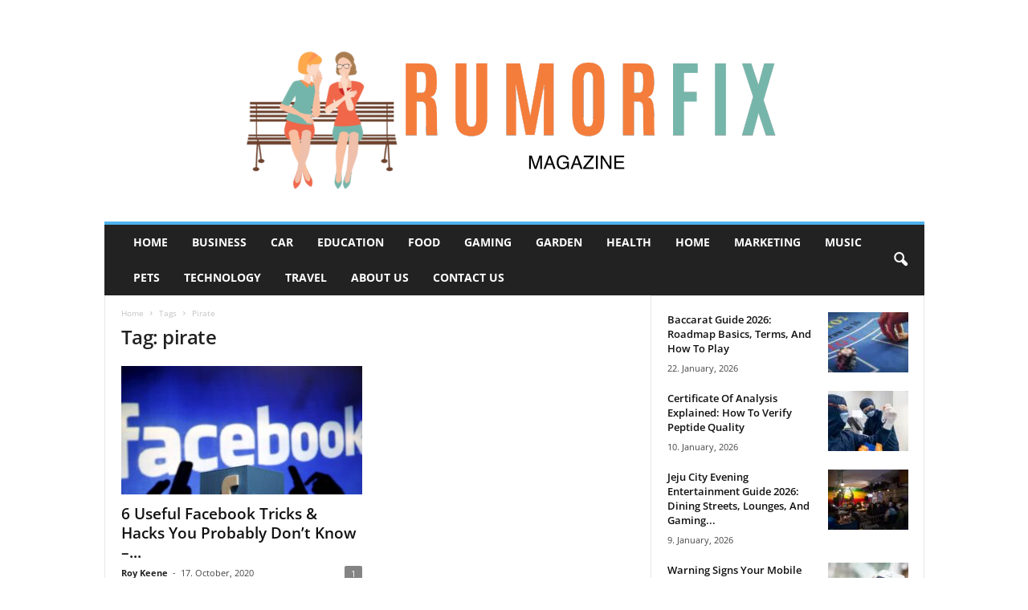

--- FILE ---
content_type: text/html; charset=UTF-8
request_url: https://rumorfix.org/tag/pirate/
body_size: 40990
content:
<!doctype html >
<!--[if IE 8]>    <html class="ie8" lang="en-US"> <![endif]-->
<!--[if IE 9]>    <html class="ie9" lang="en-US"> <![endif]-->
<!--[if gt IE 8]><!--> <html lang="en-US"> <!--<![endif]-->
<head><meta charset="UTF-8" /><script>if(navigator.userAgent.match(/MSIE|Internet Explorer/i)||navigator.userAgent.match(/Trident\/7\..*?rv:11/i)){var href=document.location.href;if(!href.match(/[?&]nowprocket/)){if(href.indexOf("?")==-1){if(href.indexOf("#")==-1){document.location.href=href+"?nowprocket=1"}else{document.location.href=href.replace("#","?nowprocket=1#")}}else{if(href.indexOf("#")==-1){document.location.href=href+"&nowprocket=1"}else{document.location.href=href.replace("#","&nowprocket=1#")}}}}</script><script>(()=>{class RocketLazyLoadScripts{constructor(){this.v="2.0.3",this.userEvents=["keydown","keyup","mousedown","mouseup","mousemove","mouseover","mouseenter","mouseout","mouseleave","touchmove","touchstart","touchend","touchcancel","wheel","click","dblclick","input","visibilitychange"],this.attributeEvents=["onblur","onclick","oncontextmenu","ondblclick","onfocus","onmousedown","onmouseenter","onmouseleave","onmousemove","onmouseout","onmouseover","onmouseup","onmousewheel","onscroll","onsubmit"]}async t(){this.i(),this.o(),/iP(ad|hone)/.test(navigator.userAgent)&&this.h(),this.u(),this.l(this),this.m(),this.k(this),this.p(this),this._(),await Promise.all([this.R(),this.L()]),this.lastBreath=Date.now(),this.S(this),this.P(),this.D(),this.O(),this.M(),await this.C(this.delayedScripts.normal),await this.C(this.delayedScripts.defer),await this.C(this.delayedScripts.async),this.F("domReady"),await this.T(),await this.j(),await this.I(),this.F("windowLoad"),await this.A(),window.dispatchEvent(new Event("rocket-allScriptsLoaded")),this.everythingLoaded=!0,this.lastTouchEnd&&await new Promise((t=>setTimeout(t,500-Date.now()+this.lastTouchEnd))),this.H(),this.F("all"),this.U(),this.W()}i(){this.CSPIssue=sessionStorage.getItem("rocketCSPIssue"),document.addEventListener("securitypolicyviolation",(t=>{this.CSPIssue||"script-src-elem"!==t.violatedDirective||"data"!==t.blockedURI||(this.CSPIssue=!0,sessionStorage.setItem("rocketCSPIssue",!0))}),{isRocket:!0})}o(){window.addEventListener("pageshow",(t=>{this.persisted=t.persisted,this.realWindowLoadedFired=!0}),{isRocket:!0}),window.addEventListener("pagehide",(()=>{this.onFirstUserAction=null}),{isRocket:!0})}h(){let t;function e(e){t=e}window.addEventListener("touchstart",e,{isRocket:!0}),window.addEventListener("touchend",(function i(o){Math.abs(o.changedTouches[0].pageX-t.changedTouches[0].pageX)<10&&Math.abs(o.changedTouches[0].pageY-t.changedTouches[0].pageY)<10&&o.timeStamp-t.timeStamp<200&&(o.target.dispatchEvent(new PointerEvent("click",{target:o.target,bubbles:!0,cancelable:!0,detail:1})),event.preventDefault(),window.removeEventListener("touchstart",e,{isRocket:!0}),window.removeEventListener("touchend",i,{isRocket:!0}))}),{isRocket:!0})}q(t){this.userActionTriggered||("mousemove"!==t.type||this.firstMousemoveIgnored?"keyup"===t.type||"mouseover"===t.type||"mouseout"===t.type||(this.userActionTriggered=!0,this.onFirstUserAction&&this.onFirstUserAction()):this.firstMousemoveIgnored=!0),"click"===t.type&&t.preventDefault(),this.savedUserEvents.length>0&&(t.stopPropagation(),t.stopImmediatePropagation()),"touchstart"===this.lastEvent&&"touchend"===t.type&&(this.lastTouchEnd=Date.now()),"click"===t.type&&(this.lastTouchEnd=0),this.lastEvent=t.type,this.savedUserEvents.push(t)}u(){this.savedUserEvents=[],this.userEventHandler=this.q.bind(this),this.userEvents.forEach((t=>window.addEventListener(t,this.userEventHandler,{passive:!1,isRocket:!0})))}U(){this.userEvents.forEach((t=>window.removeEventListener(t,this.userEventHandler,{passive:!1,isRocket:!0}))),this.savedUserEvents.forEach((t=>{t.target.dispatchEvent(new window[t.constructor.name](t.type,t))}))}m(){this.eventsMutationObserver=new MutationObserver((t=>{const e="return false";for(const i of t){if("attributes"===i.type){const t=i.target.getAttribute(i.attributeName);t&&t!==e&&(i.target.setAttribute("data-rocket-"+i.attributeName,t),i.target["rocket"+i.attributeName]=new Function("event",t),i.target.setAttribute(i.attributeName,e))}"childList"===i.type&&i.addedNodes.forEach((t=>{if(t.nodeType===Node.ELEMENT_NODE)for(const i of t.attributes)this.attributeEvents.includes(i.name)&&i.value&&""!==i.value&&(t.setAttribute("data-rocket-"+i.name,i.value),t["rocket"+i.name]=new Function("event",i.value),t.setAttribute(i.name,e))}))}})),this.eventsMutationObserver.observe(document,{subtree:!0,childList:!0,attributeFilter:this.attributeEvents})}H(){this.eventsMutationObserver.disconnect(),this.attributeEvents.forEach((t=>{document.querySelectorAll("[data-rocket-"+t+"]").forEach((e=>{e.setAttribute(t,e.getAttribute("data-rocket-"+t)),e.removeAttribute("data-rocket-"+t)}))}))}k(t){Object.defineProperty(HTMLElement.prototype,"onclick",{get(){return this.rocketonclick||null},set(e){this.rocketonclick=e,this.setAttribute(t.everythingLoaded?"onclick":"data-rocket-onclick","this.rocketonclick(event)")}})}S(t){function e(e,i){let o=e[i];e[i]=null,Object.defineProperty(e,i,{get:()=>o,set(s){t.everythingLoaded?o=s:e["rocket"+i]=o=s}})}e(document,"onreadystatechange"),e(window,"onload"),e(window,"onpageshow");try{Object.defineProperty(document,"readyState",{get:()=>t.rocketReadyState,set(e){t.rocketReadyState=e},configurable:!0}),document.readyState="loading"}catch(t){console.log("WPRocket DJE readyState conflict, bypassing")}}l(t){this.originalAddEventListener=EventTarget.prototype.addEventListener,this.originalRemoveEventListener=EventTarget.prototype.removeEventListener,this.savedEventListeners=[],EventTarget.prototype.addEventListener=function(e,i,o){o&&o.isRocket||!t.B(e,this)&&!t.userEvents.includes(e)||t.B(e,this)&&!t.userActionTriggered||e.startsWith("rocket-")||t.everythingLoaded?t.originalAddEventListener.call(this,e,i,o):t.savedEventListeners.push({target:this,remove:!1,type:e,func:i,options:o})},EventTarget.prototype.removeEventListener=function(e,i,o){o&&o.isRocket||!t.B(e,this)&&!t.userEvents.includes(e)||t.B(e,this)&&!t.userActionTriggered||e.startsWith("rocket-")||t.everythingLoaded?t.originalRemoveEventListener.call(this,e,i,o):t.savedEventListeners.push({target:this,remove:!0,type:e,func:i,options:o})}}F(t){"all"===t&&(EventTarget.prototype.addEventListener=this.originalAddEventListener,EventTarget.prototype.removeEventListener=this.originalRemoveEventListener),this.savedEventListeners=this.savedEventListeners.filter((e=>{let i=e.type,o=e.target||window;return"domReady"===t&&"DOMContentLoaded"!==i&&"readystatechange"!==i||("windowLoad"===t&&"load"!==i&&"readystatechange"!==i&&"pageshow"!==i||(this.B(i,o)&&(i="rocket-"+i),e.remove?o.removeEventListener(i,e.func,e.options):o.addEventListener(i,e.func,e.options),!1))}))}p(t){let e;function i(e){return t.everythingLoaded?e:e.split(" ").map((t=>"load"===t||t.startsWith("load.")?"rocket-jquery-load":t)).join(" ")}function o(o){function s(e){const s=o.fn[e];o.fn[e]=o.fn.init.prototype[e]=function(){return this[0]===window&&t.userActionTriggered&&("string"==typeof arguments[0]||arguments[0]instanceof String?arguments[0]=i(arguments[0]):"object"==typeof arguments[0]&&Object.keys(arguments[0]).forEach((t=>{const e=arguments[0][t];delete arguments[0][t],arguments[0][i(t)]=e}))),s.apply(this,arguments),this}}if(o&&o.fn&&!t.allJQueries.includes(o)){const e={DOMContentLoaded:[],"rocket-DOMContentLoaded":[]};for(const t in e)document.addEventListener(t,(()=>{e[t].forEach((t=>t()))}),{isRocket:!0});o.fn.ready=o.fn.init.prototype.ready=function(i){function s(){parseInt(o.fn.jquery)>2?setTimeout((()=>i.bind(document)(o))):i.bind(document)(o)}return t.realDomReadyFired?!t.userActionTriggered||t.fauxDomReadyFired?s():e["rocket-DOMContentLoaded"].push(s):e.DOMContentLoaded.push(s),o([])},s("on"),s("one"),s("off"),t.allJQueries.push(o)}e=o}t.allJQueries=[],o(window.jQuery),Object.defineProperty(window,"jQuery",{get:()=>e,set(t){o(t)}})}P(){const t=new Map;document.write=document.writeln=function(e){const i=document.currentScript,o=document.createRange(),s=i.parentElement;let n=t.get(i);void 0===n&&(n=i.nextSibling,t.set(i,n));const c=document.createDocumentFragment();o.setStart(c,0),c.appendChild(o.createContextualFragment(e)),s.insertBefore(c,n)}}async R(){return new Promise((t=>{this.userActionTriggered?t():this.onFirstUserAction=t}))}async L(){return new Promise((t=>{document.addEventListener("DOMContentLoaded",(()=>{this.realDomReadyFired=!0,t()}),{isRocket:!0})}))}async I(){return this.realWindowLoadedFired?Promise.resolve():new Promise((t=>{window.addEventListener("load",t,{isRocket:!0})}))}M(){this.pendingScripts=[];this.scriptsMutationObserver=new MutationObserver((t=>{for(const e of t)e.addedNodes.forEach((t=>{"SCRIPT"!==t.tagName||t.noModule||t.isWPRocket||this.pendingScripts.push({script:t,promise:new Promise((e=>{const i=()=>{const i=this.pendingScripts.findIndex((e=>e.script===t));i>=0&&this.pendingScripts.splice(i,1),e()};t.addEventListener("load",i,{isRocket:!0}),t.addEventListener("error",i,{isRocket:!0}),setTimeout(i,1e3)}))})}))})),this.scriptsMutationObserver.observe(document,{childList:!0,subtree:!0})}async j(){await this.J(),this.pendingScripts.length?(await this.pendingScripts[0].promise,await this.j()):this.scriptsMutationObserver.disconnect()}D(){this.delayedScripts={normal:[],async:[],defer:[]},document.querySelectorAll("script[type$=rocketlazyloadscript]").forEach((t=>{t.hasAttribute("data-rocket-src")?t.hasAttribute("async")&&!1!==t.async?this.delayedScripts.async.push(t):t.hasAttribute("defer")&&!1!==t.defer||"module"===t.getAttribute("data-rocket-type")?this.delayedScripts.defer.push(t):this.delayedScripts.normal.push(t):this.delayedScripts.normal.push(t)}))}async _(){await this.L();let t=[];document.querySelectorAll("script[type$=rocketlazyloadscript][data-rocket-src]").forEach((e=>{let i=e.getAttribute("data-rocket-src");if(i&&!i.startsWith("data:")){i.startsWith("//")&&(i=location.protocol+i);try{const o=new URL(i).origin;o!==location.origin&&t.push({src:o,crossOrigin:e.crossOrigin||"module"===e.getAttribute("data-rocket-type")})}catch(t){}}})),t=[...new Map(t.map((t=>[JSON.stringify(t),t]))).values()],this.N(t,"preconnect")}async $(t){if(await this.G(),!0!==t.noModule||!("noModule"in HTMLScriptElement.prototype))return new Promise((e=>{let i;function o(){(i||t).setAttribute("data-rocket-status","executed"),e()}try{if(navigator.userAgent.includes("Firefox/")||""===navigator.vendor||this.CSPIssue)i=document.createElement("script"),[...t.attributes].forEach((t=>{let e=t.nodeName;"type"!==e&&("data-rocket-type"===e&&(e="type"),"data-rocket-src"===e&&(e="src"),i.setAttribute(e,t.nodeValue))})),t.text&&(i.text=t.text),t.nonce&&(i.nonce=t.nonce),i.hasAttribute("src")?(i.addEventListener("load",o,{isRocket:!0}),i.addEventListener("error",(()=>{i.setAttribute("data-rocket-status","failed-network"),e()}),{isRocket:!0}),setTimeout((()=>{i.isConnected||e()}),1)):(i.text=t.text,o()),i.isWPRocket=!0,t.parentNode.replaceChild(i,t);else{const i=t.getAttribute("data-rocket-type"),s=t.getAttribute("data-rocket-src");i?(t.type=i,t.removeAttribute("data-rocket-type")):t.removeAttribute("type"),t.addEventListener("load",o,{isRocket:!0}),t.addEventListener("error",(i=>{this.CSPIssue&&i.target.src.startsWith("data:")?(console.log("WPRocket: CSP fallback activated"),t.removeAttribute("src"),this.$(t).then(e)):(t.setAttribute("data-rocket-status","failed-network"),e())}),{isRocket:!0}),s?(t.fetchPriority="high",t.removeAttribute("data-rocket-src"),t.src=s):t.src="data:text/javascript;base64,"+window.btoa(unescape(encodeURIComponent(t.text)))}}catch(i){t.setAttribute("data-rocket-status","failed-transform"),e()}}));t.setAttribute("data-rocket-status","skipped")}async C(t){const e=t.shift();return e?(e.isConnected&&await this.$(e),this.C(t)):Promise.resolve()}O(){this.N([...this.delayedScripts.normal,...this.delayedScripts.defer,...this.delayedScripts.async],"preload")}N(t,e){this.trash=this.trash||[];let i=!0;var o=document.createDocumentFragment();t.forEach((t=>{const s=t.getAttribute&&t.getAttribute("data-rocket-src")||t.src;if(s&&!s.startsWith("data:")){const n=document.createElement("link");n.href=s,n.rel=e,"preconnect"!==e&&(n.as="script",n.fetchPriority=i?"high":"low"),t.getAttribute&&"module"===t.getAttribute("data-rocket-type")&&(n.crossOrigin=!0),t.crossOrigin&&(n.crossOrigin=t.crossOrigin),t.integrity&&(n.integrity=t.integrity),t.nonce&&(n.nonce=t.nonce),o.appendChild(n),this.trash.push(n),i=!1}})),document.head.appendChild(o)}W(){this.trash.forEach((t=>t.remove()))}async T(){try{document.readyState="interactive"}catch(t){}this.fauxDomReadyFired=!0;try{await this.G(),document.dispatchEvent(new Event("rocket-readystatechange")),await this.G(),document.rocketonreadystatechange&&document.rocketonreadystatechange(),await this.G(),document.dispatchEvent(new Event("rocket-DOMContentLoaded")),await this.G(),window.dispatchEvent(new Event("rocket-DOMContentLoaded"))}catch(t){console.error(t)}}async A(){try{document.readyState="complete"}catch(t){}try{await this.G(),document.dispatchEvent(new Event("rocket-readystatechange")),await this.G(),document.rocketonreadystatechange&&document.rocketonreadystatechange(),await this.G(),window.dispatchEvent(new Event("rocket-load")),await this.G(),window.rocketonload&&window.rocketonload(),await this.G(),this.allJQueries.forEach((t=>t(window).trigger("rocket-jquery-load"))),await this.G();const t=new Event("rocket-pageshow");t.persisted=this.persisted,window.dispatchEvent(t),await this.G(),window.rocketonpageshow&&window.rocketonpageshow({persisted:this.persisted})}catch(t){console.error(t)}}async G(){Date.now()-this.lastBreath>45&&(await this.J(),this.lastBreath=Date.now())}async J(){return document.hidden?new Promise((t=>setTimeout(t))):new Promise((t=>requestAnimationFrame(t)))}B(t,e){return e===document&&"readystatechange"===t||(e===document&&"DOMContentLoaded"===t||(e===window&&"DOMContentLoaded"===t||(e===window&&"load"===t||e===window&&"pageshow"===t)))}static run(){(new RocketLazyLoadScripts).t()}}RocketLazyLoadScripts.run()})();</script>
    
    
    <meta name="viewport" content="width=device-width, initial-scale=1.0">
    <link rel="pingback" href="https://rumorfix.org/xmlrpc.php" />
    <meta name='robots' content='noindex, follow' />
<link rel="icon" type="image/png" href="https://rumorfix.org/wp-content/uploads/2020/08/fav-rumor.png">
	<!-- This site is optimized with the Yoast SEO plugin v26.8 - https://yoast.com/product/yoast-seo-wordpress/ -->
	<title>pirate -</title><link rel="preload" data-rocket-preload as="font" href="https://fonts.gstatic.com/s/opensans/v40/memvYaGs126MiZpBA-UvWbX2vVnXBbObj2OVTS-muw.woff2" crossorigin><link rel="preload" data-rocket-preload as="font" href="https://rumorfix.org/wp-content/themes/Newsmag/images/icons/newsmag.woff?17" crossorigin><style id="wpr-usedcss">img.emoji{display:inline!important;border:none!important;box-shadow:none!important;height:1em!important;width:1em!important;margin:0 .07em!important;vertical-align:-.1em!important;background:0 0!important;padding:0!important}body{--wp--preset--color--black:#000000;--wp--preset--color--cyan-bluish-gray:#abb8c3;--wp--preset--color--white:#ffffff;--wp--preset--color--pale-pink:#f78da7;--wp--preset--color--vivid-red:#cf2e2e;--wp--preset--color--luminous-vivid-orange:#ff6900;--wp--preset--color--luminous-vivid-amber:#fcb900;--wp--preset--color--light-green-cyan:#7bdcb5;--wp--preset--color--vivid-green-cyan:#00d084;--wp--preset--color--pale-cyan-blue:#8ed1fc;--wp--preset--color--vivid-cyan-blue:#0693e3;--wp--preset--color--vivid-purple:#9b51e0;--wp--preset--gradient--vivid-cyan-blue-to-vivid-purple:linear-gradient(135deg,rgba(6, 147, 227, 1) 0%,rgb(155, 81, 224) 100%);--wp--preset--gradient--light-green-cyan-to-vivid-green-cyan:linear-gradient(135deg,rgb(122, 220, 180) 0%,rgb(0, 208, 130) 100%);--wp--preset--gradient--luminous-vivid-amber-to-luminous-vivid-orange:linear-gradient(135deg,rgba(252, 185, 0, 1) 0%,rgba(255, 105, 0, 1) 100%);--wp--preset--gradient--luminous-vivid-orange-to-vivid-red:linear-gradient(135deg,rgba(255, 105, 0, 1) 0%,rgb(207, 46, 46) 100%);--wp--preset--gradient--very-light-gray-to-cyan-bluish-gray:linear-gradient(135deg,rgb(238, 238, 238) 0%,rgb(169, 184, 195) 100%);--wp--preset--gradient--cool-to-warm-spectrum:linear-gradient(135deg,rgb(74, 234, 220) 0%,rgb(151, 120, 209) 20%,rgb(207, 42, 186) 40%,rgb(238, 44, 130) 60%,rgb(251, 105, 98) 80%,rgb(254, 248, 76) 100%);--wp--preset--gradient--blush-light-purple:linear-gradient(135deg,rgb(255, 206, 236) 0%,rgb(152, 150, 240) 100%);--wp--preset--gradient--blush-bordeaux:linear-gradient(135deg,rgb(254, 205, 165) 0%,rgb(254, 45, 45) 50%,rgb(107, 0, 62) 100%);--wp--preset--gradient--luminous-dusk:linear-gradient(135deg,rgb(255, 203, 112) 0%,rgb(199, 81, 192) 50%,rgb(65, 88, 208) 100%);--wp--preset--gradient--pale-ocean:linear-gradient(135deg,rgb(255, 245, 203) 0%,rgb(182, 227, 212) 50%,rgb(51, 167, 181) 100%);--wp--preset--gradient--electric-grass:linear-gradient(135deg,rgb(202, 248, 128) 0%,rgb(113, 206, 126) 100%);--wp--preset--gradient--midnight:linear-gradient(135deg,rgb(2, 3, 129) 0%,rgb(40, 116, 252) 100%);--wp--preset--font-size--small:10px;--wp--preset--font-size--medium:20px;--wp--preset--font-size--large:30px;--wp--preset--font-size--x-large:42px;--wp--preset--font-size--regular:14px;--wp--preset--font-size--larger:48px;--wp--preset--spacing--20:0.44rem;--wp--preset--spacing--30:0.67rem;--wp--preset--spacing--40:1rem;--wp--preset--spacing--50:1.5rem;--wp--preset--spacing--60:2.25rem;--wp--preset--spacing--70:3.38rem;--wp--preset--spacing--80:5.06rem;--wp--preset--shadow--natural:6px 6px 9px rgba(0, 0, 0, .2);--wp--preset--shadow--deep:12px 12px 50px rgba(0, 0, 0, .4);--wp--preset--shadow--sharp:6px 6px 0px rgba(0, 0, 0, .2);--wp--preset--shadow--outlined:6px 6px 0px -3px rgba(255, 255, 255, 1),6px 6px rgba(0, 0, 0, 1);--wp--preset--shadow--crisp:6px 6px 0px rgba(0, 0, 0, 1)}:where(.is-layout-flex){gap:.5em}:where(.is-layout-grid){gap:.5em}:where(.wp-block-post-template.is-layout-flex){gap:1.25em}:where(.wp-block-post-template.is-layout-grid){gap:1.25em}:where(.wp-block-columns.is-layout-flex){gap:2em}:where(.wp-block-columns.is-layout-grid){gap:2em}#cookie-law-info-bar{font-size:15px;margin:0 auto;padding:12px 10px;position:absolute;text-align:center;box-sizing:border-box;width:100%;z-index:9999;display:none;left:0;font-weight:300;box-shadow:0 -1px 10px 0 rgba(172,171,171,.3)}#cookie-law-info-again{font-size:10pt;margin:0;padding:5px 10px;text-align:center;z-index:9999;cursor:pointer;box-shadow:#161616 2px 2px 5px 2px}#cookie-law-info-bar span{vertical-align:middle}.cli-plugin-button,.cli-plugin-button:visited{display:inline-block;padding:9px 12px;color:#fff;text-decoration:none;position:relative;cursor:pointer;margin-left:5px;text-decoration:none}.cli-plugin-main-link{margin-left:0;font-weight:550;text-decoration:underline}.cli-plugin-button:hover{background-color:#111;color:#fff;text-decoration:none}.cli-plugin-button,.cli-plugin-button:visited,.medium.cli-plugin-button,.medium.cli-plugin-button:visited{font-size:13px;font-weight:400;line-height:1}.cli-plugin-button{margin-top:5px}.cli-bar-popup{-moz-background-clip:padding;-webkit-background-clip:padding;background-clip:padding-box;-webkit-border-radius:30px;-moz-border-radius:30px;border-radius:30px;padding:20px}.cli-plugin-main-link.cli-plugin-button{text-decoration:none}.cli-plugin-main-link.cli-plugin-button{margin-left:5px}.cli-modal-backdrop{position:fixed;top:0;right:0;bottom:0;left:0;z-index:1040;background-color:#000;display:none}.cli-modal-backdrop.cli-show{opacity:.5;display:block}.cli-modal.cli-show{display:block}.cli-modal .cli-modal-dialog{position:relative;width:auto;margin:.5rem;pointer-events:none;font-family:-apple-system,BlinkMacSystemFont,"Segoe UI",Roboto,"Helvetica Neue",Arial,sans-serif,"Apple Color Emoji","Segoe UI Emoji","Segoe UI Symbol";font-size:1rem;font-weight:400;line-height:1.5;color:#212529;text-align:left;display:-ms-flexbox;display:flex;-ms-flex-align:center;align-items:center;min-height:calc(100% - (.5rem * 2))}@media (min-width:992px){.cli-modal .cli-modal-dialog{max-width:900px}}.cli-modal-content{position:relative;display:-ms-flexbox;display:flex;-ms-flex-direction:column;flex-direction:column;width:100%;pointer-events:auto;background-color:#fff;background-clip:padding-box;border-radius:.3rem;outline:0}.cli-modal .cli-modal-close{position:absolute;right:10px;top:10px;z-index:1;padding:0;background-color:transparent!important;border:0;-webkit-appearance:none;font-size:1.5rem;font-weight:700;line-height:1;color:#000;text-shadow:0 1px 0 #fff}.cli-switch{display:inline-block;position:relative;min-height:1px;padding-left:70px;font-size:14px}.cli-switch .cli-slider{background-color:#e3e1e8;height:24px;width:50px;bottom:0;cursor:pointer;left:0;position:absolute;right:0;top:0;transition:.4s}.cli-switch .cli-slider:before{background-color:#fff;bottom:2px;content:"";height:20px;left:2px;position:absolute;transition:.4s;width:20px}.cli-switch input:checked+.cli-slider{background-color:#00acad}.cli-switch input:checked+.cli-slider:before{transform:translateX(26px)}.cli-switch .cli-slider{border-radius:34px}.cli-fade{transition:opacity .15s linear}.cli-tab-content{width:100%;padding:30px}.cli-container-fluid{padding-right:15px;padding-left:15px;margin-right:auto;margin-left:auto}.cli-row{display:-ms-flexbox;display:flex;-ms-flex-wrap:wrap;flex-wrap:wrap;margin-right:-15px;margin-left:-15px}.cli-align-items-stretch{-ms-flex-align:stretch!important;align-items:stretch!important}.cli-px-0{padding-left:0;padding-right:0}.cli-btn{cursor:pointer;font-size:14px;display:inline-block;font-weight:400;text-align:center;white-space:nowrap;vertical-align:middle;-webkit-user-select:none;-moz-user-select:none;-ms-user-select:none;user-select:none;border:1px solid transparent;padding:.5rem 1.25rem;line-height:1;border-radius:.25rem;transition:all .15s ease-in-out}.cli-btn:hover{opacity:.8}.cli-btn:focus{outline:0}.cli-modal-backdrop.cli-show{opacity:.8}.cli-modal-open{overflow:hidden}.cli-barmodal-open{overflow:hidden}.cli-modal-open .cli-modal{overflow-x:hidden;overflow-y:auto}.cli-modal.cli-fade .cli-modal-dialog{transition:-webkit-transform .3s ease-out;transition:transform .3s ease-out;transition:transform .3s ease-out,-webkit-transform .3s ease-out;-webkit-transform:translate(0,-25%);transform:translate(0,-25%)}.cli-modal.cli-show .cli-modal-dialog{-webkit-transform:translate(0,0);transform:translate(0,0)}.cli-modal-backdrop{position:fixed;top:0;right:0;bottom:0;left:0;z-index:1040;background-color:#000;-webkit-transform:scale(0);transform:scale(0);transition:opacity ease-in-out .5s}.cli-modal-backdrop.cli-fade{opacity:0}.cli-modal-backdrop.cli-show{opacity:.5;-webkit-transform:scale(1);transform:scale(1)}.cli-modal{position:fixed;top:0;right:0;bottom:0;left:0;z-index:99999;transform:scale(0);overflow:hidden;outline:0;display:none}.cli-modal a{text-decoration:none}.cli-modal .cli-modal-dialog{position:relative;width:auto;margin:.5rem;pointer-events:none;font-family:inherit;font-size:1rem;font-weight:400;line-height:1.5;color:#212529;text-align:left;display:-ms-flexbox;display:flex;-ms-flex-align:center;align-items:center;min-height:calc(100% - (.5rem * 2))}@media (min-width:576px){.cli-modal .cli-modal-dialog{max-width:500px;margin:1.75rem auto;min-height:calc(100% - (1.75rem * 2))}}.cli-modal-content{position:relative;display:-ms-flexbox;display:flex;-ms-flex-direction:column;flex-direction:column;width:100%;pointer-events:auto;background-color:#fff;background-clip:padding-box;border-radius:.2rem;box-sizing:border-box;outline:0}.cli-modal .cli-modal-close:focus{outline:0}.cli-switch{display:inline-block;position:relative;min-height:1px;padding-left:38px;font-size:14px}.cli-switch input[type=checkbox]{display:none}.cli-switch .cli-slider{background-color:#e3e1e8;height:20px;width:38px;bottom:0;cursor:pointer;left:0;position:absolute;right:0;top:0;transition:.4s}.cli-switch .cli-slider:before{background-color:#fff;bottom:2px;content:"";height:15px;left:3px;position:absolute;transition:.4s;width:15px}.cli-switch input:checked+.cli-slider{background-color:#61a229}.cli-switch input:checked+.cli-slider:before{transform:translateX(18px)}.cli-switch .cli-slider{border-radius:34px;font-size:0}.cli-switch .cli-slider:before{border-radius:50%}.cli-tab-content{background:#fff}.cli-tab-content{width:100%;padding:5px 30px 5px 5px;box-sizing:border-box}@media (max-width:767px){.cli-tab-content{padding:30px 10px}}.cli-tab-content p{color:#343438;font-size:14px;margin-top:0}.cli-tab-content h4{font-size:20px;margin-bottom:1.5rem;margin-top:0;font-family:inherit;font-weight:500;line-height:1.2;color:inherit}#cookie-law-info-bar .cli-tab-content{background:0 0}#cookie-law-info-bar .cli-nav-link,#cookie-law-info-bar .cli-switch .cli-slider:after,#cookie-law-info-bar .cli-tab-container p,#cookie-law-info-bar span.cli-necessary-caption{color:inherit}#cookie-law-info-bar .cli-tab-header a:before{border-right:1px solid currentColor;border-bottom:1px solid currentColor}#cookie-law-info-bar .cli-row{margin-top:20px}#cookie-law-info-bar .cli-tab-content h4{margin-bottom:.5rem}#cookie-law-info-bar .cli-tab-container{display:none;text-align:left}.cli-tab-footer .cli-btn{background-color:#00acad;padding:10px 15px;text-decoration:none}.cli-tab-footer .wt-cli-privacy-accept-btn{background-color:#61a229;color:#fff;border-radius:0}.cli-tab-footer{width:100%;text-align:right;padding:20px 0}.cli-col-12{width:100%}.cli-tab-header{display:flex;justify-content:space-between}.cli-tab-header a:before{width:10px;height:2px;left:0;top:calc(50% - 1px)}.cli-tab-header a:after{width:2px;height:10px;left:4px;top:calc(50% - 5px);-webkit-transform:none;transform:none}.cli-tab-header a:before{width:7px;height:7px;border-right:1px solid #4a6e78;border-bottom:1px solid #4a6e78;content:" ";transform:rotate(-45deg);-webkit-transition:.2s ease-in-out;-moz-transition:.2s ease-in-out;transition:all .2s ease-in-out;margin-right:10px}.cli-tab-header a.cli-nav-link{position:relative;display:flex;align-items:center;font-size:14px;color:#000;text-transform:capitalize}.cli-tab-header.cli-tab-active .cli-nav-link:before{transform:rotate(45deg);-webkit-transition:.2s ease-in-out;-moz-transition:.2s ease-in-out;transition:all .2s ease-in-out}.cli-tab-header{border-radius:5px;padding:12px 15px;cursor:pointer;transition:background-color .2s ease-out .3s,color .2s ease-out 0s;background-color:#f2f2f2}.cli-modal .cli-modal-close{position:absolute;right:0;top:0;z-index:1;-webkit-appearance:none;width:40px;height:40px;padding:0;border-radius:50%;padding:10px;background:0 0;border:none;min-width:40px}.cli-tab-container h1,.cli-tab-container h4{font-family:inherit;font-size:16px;margin-bottom:15px;margin:10px 0}#cliSettingsPopup .cli-tab-section-container{padding-top:12px}.cli-privacy-content-text,.cli-tab-container p{font-size:14px;line-height:1.4;margin-top:0;padding:0;color:#000}.cli-tab-content{display:none}.cli-tab-section .cli-tab-content{padding:10px 20px 5px}.cli-tab-section{margin-top:5px}@media (min-width:992px){.cli-modal .cli-modal-dialog{max-width:645px}}.cli-switch .cli-slider:after{content:attr(data-cli-disable);position:absolute;right:50px;color:#000;font-size:12px;text-align:right;min-width:80px}.cli-switch input:checked+.cli-slider:after{content:attr(data-cli-enable)}.cli-privacy-overview:not(.cli-collapsed) .cli-privacy-content{max-height:60px;transition:max-height .15s ease-out;overflow:hidden}a.cli-privacy-readmore{font-size:12px;margin-top:12px;display:inline-block;padding-bottom:0;cursor:pointer;color:#000;text-decoration:underline}.cli-modal-footer{position:relative}a.cli-privacy-readmore:before{content:attr(data-readmore-text)}.cli-collapsed a.cli-privacy-readmore:before{content:attr(data-readless-text)}.cli-collapsed .cli-privacy-content{transition:max-height .25s ease-in}.cli-privacy-content p{margin-bottom:0}.cli-modal-close svg{fill:#000}span.cli-necessary-caption{color:#000;font-size:12px}#cookie-law-info-bar .cli-privacy-overview{display:none}.cli-tab-container .cli-row{max-height:500px;overflow-y:auto}.cli-modal.cli-blowup.cli-out{z-index:-1}.cli-modal.cli-blowup{z-index:999999;transform:scale(1)}.cli-modal.cli-blowup .cli-modal-dialog{animation:.5s cubic-bezier(.165,.84,.44,1) forwards blowUpModal}.cli-modal.cli-blowup.cli-out .cli-modal-dialog{animation:.5s cubic-bezier(.165,.84,.44,1) forwards blowUpModalTwo}@keyframes blowUpModal{0%{transform:scale(0)}100%{transform:scale(1)}}@keyframes blowUpModalTwo{0%{transform:scale(1);opacity:1}50%{transform:scale(.5);opacity:0}100%{transform:scale(0);opacity:0}}.cli_settings_button{cursor:pointer}.wt-cli-sr-only{display:none;font-size:16px}a.wt-cli-element.cli_cookie_close_button{text-decoration:none;color:#333;font-size:22px;line-height:22px;cursor:pointer;position:absolute;right:10px;top:5px}.cli-bar-container{float:none;margin:0 auto;display:-webkit-box;display:-moz-box;display:-ms-flexbox;display:-webkit-flex;display:flex;justify-content:space-between;-webkit-box-align:center;-moz-box-align:center;-ms-flex-align:center;-webkit-align-items:center;align-items:center}#cookie-law-info-bar[data-cli-type=popup] .cli-bar-container,#cookie-law-info-bar[data-cli-type=widget] .cli-bar-container{display:block}.wt-cli-necessary-checkbox{display:none!important}.wt-cli-privacy-overview-actions{padding-bottom:0}.wt-cli-cookie-description{font-size:14px;line-height:1.4;margin-top:0;padding:0;color:#000}#login{width:350px}@font-face{font-family:'Open Sans';font-style:normal;font-weight:400;font-stretch:100%;font-display:swap;src:url(https://fonts.gstatic.com/s/opensans/v40/memvYaGs126MiZpBA-UvWbX2vVnXBbObj2OVTS-muw.woff2) format('woff2');unicode-range:U+0000-00FF,U+0131,U+0152-0153,U+02BB-02BC,U+02C6,U+02DA,U+02DC,U+0304,U+0308,U+0329,U+2000-206F,U+2074,U+20AC,U+2122,U+2191,U+2193,U+2212,U+2215,U+FEFF,U+FFFD}@font-face{font-family:'Open Sans';font-style:normal;font-weight:600;font-stretch:100%;font-display:swap;src:url(https://fonts.gstatic.com/s/opensans/v40/memvYaGs126MiZpBA-UvWbX2vVnXBbObj2OVTS-muw.woff2) format('woff2');unicode-range:U+0000-00FF,U+0131,U+0152-0153,U+02BB-02BC,U+02C6,U+02DA,U+02DC,U+0304,U+0308,U+0329,U+2000-206F,U+2074,U+20AC,U+2122,U+2191,U+2193,U+2212,U+2215,U+FEFF,U+FFFD}@font-face{font-family:'Open Sans';font-style:normal;font-weight:700;font-stretch:100%;font-display:swap;src:url(https://fonts.gstatic.com/s/opensans/v40/memvYaGs126MiZpBA-UvWbX2vVnXBbObj2OVTS-muw.woff2) format('woff2');unicode-range:U+0000-00FF,U+0131,U+0152-0153,U+02BB-02BC,U+02C6,U+02DA,U+02DC,U+0304,U+0308,U+0329,U+2000-206F,U+2074,U+20AC,U+2122,U+2191,U+2193,U+2212,U+2215,U+FEFF,U+FFFD}body{visibility:visible!important}html{font-family:sans-serif;-ms-text-size-adjust:100%;-webkit-text-size-adjust:100%}body{margin:0}article,aside,figcaption,figure,main{display:block}audio,canvas,progress,video{display:inline-block;vertical-align:baseline}audio:not([controls]){display:none;height:0}[hidden],template{display:none}a{background:0 0}a:active,a:hover{outline:0}h1{font-size:2em;margin:.67em 0}img{border:0;display:block}svg:not(:root){overflow:hidden}figure{margin:0}code{font-family:monospace,monospace;font-size:1em}button,input,optgroup,select,textarea{color:inherit;font:inherit;margin:0}button{overflow:visible}button,select{text-transform:none}button,html input[type=button],input[type=submit]{-webkit-appearance:button;cursor:pointer}button[disabled],html input[disabled]{cursor:default}button::-moz-focus-inner,input::-moz-focus-inner{border:0;padding:0}input{line-height:normal}input[type=checkbox],input[type=radio]{box-sizing:border-box;padding:0}input[type=number]::-webkit-inner-spin-button,input[type=number]::-webkit-outer-spin-button{height:auto}input[type=search]{-webkit-appearance:textfield;-moz-box-sizing:content-box;-webkit-box-sizing:content-box;box-sizing:content-box}input[type=search]::-webkit-search-cancel-button,input[type=search]::-webkit-search-decoration{-webkit-appearance:none}fieldset{border:1px solid silver;margin:0 2px;padding:.35em .625em .75em}legend{border:0;padding:0}textarea{overflow:auto}optgroup{font-weight:700}table{border-collapse:collapse;border-spacing:0}th{padding:0}.td-container-border:after{position:absolute;bottom:0;right:0;display:block;content:'';height:100%;width:1px;box-sizing:border-box;-moz-box-sizing:border-box;-webkit-box-sizing:border-box;background-color:#e6e6e6;z-index:-1}.td-ss-main-sidebar{-webkit-backface-visibility:hidden;z-index:1}.td-container{width:1021px;margin-right:auto;margin-left:auto;border-bottom:1px solid #e6e6e6;background-color:#fff;position:relative;clear:both;z-index:1}.td-pb-row{width:100%;margin-bottom:0;margin-left:0}.td-pb-row:after,.td-pb-row:before{display:table;content:""}.td-pb-row:after{clear:both}.td-pb-row{position:relative}.td-pb-row .td-pb-span4:nth-of-type(3):after{content:'';position:absolute;background-color:#e6e6e6;top:0;width:1px;height:100%;display:block;left:-341px}@media (max-width:767px){.td-pb-row .td-pb-span4:nth-of-type(3):after{display:none}}.td-pb-row .td-pb-span4:nth-last-of-type(3):after{content:'';position:absolute;background-color:#e6e6e6;top:0;width:1px;height:100%;display:block;right:-341px}.td-container-border:before{content:'';position:absolute;background-color:#e6e6e6;top:0;width:1px;height:100%;display:block;left:0}@media (max-width:767px){.td-pb-row .td-pb-span4:nth-last-of-type(3):after{display:none}.td-container-border:before{display:none}}.td-main-content{position:relative}.td-main-content:before{content:'';position:absolute;background-color:#e6e6e6;top:0;width:1px;height:100%;display:block;right:-1px}@media (max-width:767px){.td-main-content:before{display:none}}.td-main-sidebar:before{content:'';position:absolute;background-color:#e6e6e6;top:0;width:1px;height:100%;display:block;right:-1px}@media (max-width:767px){.td-main-sidebar:before{display:none}}.td-pb-row [class*=td-pb-span]{display:block;min-height:1px;float:left;margin-left:0;border-left:1px solid #e6e6e6}.td-pb-row .td-pb-row .td-pb-span12{width:100%}.td-pb-row .td-pb-row .td-pb-span8{width:66.66%}.td-pb-row .td-pb-row .td-pb-span4{width:33.33%}.td-pb-span4{width:340px;position:relative}.td-pb-span8{width:680px}.td-pb-span8 .td-pb-row{width:680px;position:relative;left:-1px}.td-pb-span12{width:1020px}.td-pb-padding-side{padding:0 19px 0 20px}@media (min-width:768px) and (max-width:1023px){.td-pb-row .td-pb-span4:nth-of-type(3):after{left:-253px}.td-pb-row .td-pb-span4:nth-last-of-type(3):after{right:-253px}.td-main-content.td-pb-span12:before{right:0}.td-main-sidebar:before{right:0}.td-pb-padding-side{padding:0 17px}}@media (max-width:767px){.td-pb-span8 .td-pb-row{left:0}.td-pb-padding-side{padding:0 10px}}.td-pb-border-top{border-top:1px solid #e6e6e6}p{margin-top:0}.wpb_button{display:inline-block;font-family:'open sans',arial,sans-serif;font-weight:600;line-height:24px;text-shadow:none;margin-bottom:20px!important;margin-left:20px;margin-right:20px;border:none;transition:none}.td-block-row{width:100%}.td-block-row:after,.td-block-row:before{display:table;content:""}.td-block-row:after{clear:both}.td-block-row [class*=td-block-span]{display:block;min-height:1px;float:left}.td-block-span12{padding-left:20px;padding-right:19px}.td-block-span6{width:339px;padding-left:20px;padding-right:19px}.td-block-row .td-block-span6:first-child{width:340px;padding-right:20px}@media (min-width:768px) and (max-width:1023px){.td-container{width:756px}.td-pb-span4{width:252px}.td-pb-span8{width:504px}.td-pb-span8 .td-pb-row{width:504px}.td-pb-span12{width:756px}.td-block-span12{padding-left:17px;padding-right:16px}.td-block-span6{width:251px;padding-left:17px;padding-right:16px}.td-block-row .td-block-span6:first-child{width:252px;padding-right:17px}}@media (max-width:767px){.td-container{width:100%}.td-pb-row{width:100%!important}.td-pb-row .td-pb-span12,.td-pb-row .td-pb-span4,.td-pb-row .td-pb-span8{float:none;width:100%!important;margin-bottom:0!important;padding-bottom:0;border-left:none}.td-block-span12,.td-block-span6{float:none;width:100%!important;margin-bottom:0!important;padding-bottom:0;padding-left:10px;padding-right:10px!important}.td-container-border:after{display:none}}.td-header-container{width:1021px;margin-right:auto;margin-left:auto;position:relative}@media (min-width:768px) and (max-width:1023px){.td-header-container{width:756px}}.td-header-main-menu{background-color:#222;position:relative;z-index:3}.td-header-menu-wrap{min-height:44px}.td-header-row{width:100%}.td-header-row:after,.td-header-row:before{display:table;content:""}.td-header-row:after{clear:both}.td-header-row [class*=td-header-sp]{display:block;min-height:1px;float:left}#td-header-menu .td-container-border:after{background-color:#e6e6e6}.td-header-border:before{content:"";background-color:#4db2ec;display:block;height:4px}@media (max-width:767px){.td-header-container{width:100%}.td-header-main-menu{height:53px}.td-header-menu-wrap{min-height:53px}.td-header-border:before{display:none}}.td-visual-hidden{border:0;width:1px;height:1px;margin:-1px;overflow:hidden;padding:0;position:absolute}.td-header-container{clear:both}.td-header-sp-logo{width:272px;position:relative;margin-bottom:8px;margin-top:8px}.td-header-sp-logo a{height:114px;display:block}.sf-menu,.sf-menu li,.sf-menu ul{margin:0;padding:0;list-style:none}.sf-menu{margin-left:21px;margin-right:38px}.sf-menu ul{position:absolute;top:-999em}.sf-menu li.sfHover ul,.sf-menu li:hover ul{top:auto}.sf-menu ul li{width:100%}.sf-menu li:hover{visibility:inherit}.sf-menu li{float:left;position:relative}.sf-menu .td-menu-item>a{display:block;position:relative}.sf-menu li ul{left:-9px;z-index:99}.sf-menu>.sfHover{z-index:1000}.sf-menu>.td-mega-menu .sub-menu{z-index:1001}.sf-menu .td-normal-menu ul ul{top:-11px}.sf-menu .td-normal-menu:first-child>ul{top:0}.sf-menu .menu-item-first.td-normal-menu:first-child>ul{top:100%}.sf-menu ul{visibility:hidden}.td-js-loaded .sf-menu ul{visibility:visible}.sf-menu .td-menu-item>a:hover{text-decoration:none!important}.sf-menu>li>a{padding:0 15px;line-height:44px;font-size:14px;color:#fff;font-weight:700;font-family:'Open Sans',arial,sans-serif;text-transform:uppercase;-webkit-backface-visibility:hidden}.sf-menu>.current-menu-item>a,.sf-menu>.sfHover>a,.sf-menu>li>a:hover{background-color:#fff;color:#000;z-index:999}#td-header-menu{min-height:44px}.td-normal-menu ul{box-shadow:1px 1px 4px rgba(0,0,0,.15)}.sf-menu ul{font-family:'Open Sans',arial,sans-serif;background:#fff}.sf-menu ul .td-menu-item>a{padding:7px 32px 8px 24px;font-size:12px;color:#111;-webkit-transition:none;transition:none;line-height:21px}.sf-menu ul li:first-child>a{margin-top:11px}.sf-menu ul li:last-child>a{margin-bottom:10px}.sf-menu ul .td-icon-menu-down{float:right;top:0;font-size:9px}.sf-menu ul .current-menu-item>a,.sf-menu ul .sfHover>a,.sf-menu ul .td-menu-item>a:hover{background-color:transparent;color:#4db2ec}.sf-menu a:active,.sf-menu a:focus,.sf-menu a:hover,.sf-menu li.sfHover,.sf-menu li:hover{outline:0}.sf-menu .td-icon-menu-down{position:absolute;top:0;padding-left:9px;font-size:9px}.sf-menu .sub-menu{-webkit-backface-visibility:hidden}.sf-menu .sub-menu .td-icon-menu-down{position:absolute;top:50%;right:20px;margin-top:-9px;line-height:19px}.sf-menu a.sf-with-ul{padding-right:31px;min-width:1px}@media (min-width:768px) and (max-width:1023px){.td-header-sp-logo{width:248px}.td-header-sp-logo a{height:90px}.sf-menu{margin-left:17px}.sf-menu li ul{left:-14px}.sf-menu>li>a{font-size:11px;padding:0 10px}.sf-menu a.sf-with-ul{padding-right:28px}}a.sf-with-ul i.td-icon-menu-down:before{content:'\e808'}ul.sf-js-enabled>li>a>i.td-icon-menu-down:before{content:'\e806'!important}.header-search-wrap .td-icon-search{display:inline-block;font-size:19px;color:#fff;padding-top:11px;padding-left:14px;height:44px;width:44px}#td-top-search{position:absolute;right:8px;top:50%;margin-top:-22px}@media (min-width:1024px) and (max-width:1041px){#td-outer-wrap{overflow:hidden}}#td-top-mobile-toggle{display:none;top:0;left:0;z-index:1}@media (max-width:767px){.td-header-sp-logo{margin-bottom:0}.sf-menu{display:none}.td-search-wrapper{position:absolute;right:0;top:50%}.header-search-wrap .td-icon-search{font-size:27px;padding-top:8px}#td-top-search{right:0;position:relative}#td-outer-wrap{-webkit-transition:transform .7s;transition:transform .7s ease;-webkit-transform-origin:50% 200px 0;transform-origin:50% 200px 0}#td-top-mobile-toggle{display:inline-block;position:relative}}#td-top-mobile-toggle a{display:block;height:53px;width:53px}#td-top-mobile-toggle i{font-size:26px;line-height:55px;padding-left:13px;display:inline-table;vertical-align:middle;color:#fff}.td-menu-background,.td-search-background{position:fixed;top:0;display:block;width:100%;height:113%;z-index:9999;visibility:hidden;overflow:hidden;background-color:#fff}.td-menu-background:before,.td-search-background:before{content:'';position:absolute;display:block;width:104%;height:100%;background:#68bfb2;background:-moz-linear-gradient(45deg,#68bfb2 0,#717bc3 100%);background:-webkit-gradient(left bottom,right top,color-stop(0,#68bfb2),color-stop(100%,#717bc3));background:-webkit-linear-gradient(45deg,#68bfb2 0,#717bc3 100%);background:-o-linear-gradient(45deg,#68bfb2 0,#717bc3 100%);background:-ms-linear-gradient(45deg,#68bfb2 0,#717bc3 100%);background:linear-gradient(45deg,#68bfb2 0,#717bc3 100%);z-index:10;right:-4px}.td-menu-background:after,.td-search-background:after{content:'';position:absolute;display:block;width:100%;height:100%;background-repeat:no-repeat;background-size:cover;background-position:center top;z-index:-10;-webkit-transition:transform .8s cubic-bezier(.22, .61, .36, 1);transition:transform .8s cubic-bezier(.22, .61, .36, 1)}.td-menu-background{transform:translate3d(-100%,0,0);-webkit-transform:translate3d(-100%,0,0)}.td-menu-background:after{transform:translate3d(14%,0,0);-webkit-transform:translate3d(14%,0,0)}.td-search-background{transform:translate3d(100%,0,0);-webkit-transform:translate3d(100%,0,0)}.td-search-background:after{transform:translate3d(-14%,0,0);-webkit-transform:translate3d(-14%,0,0)}.td-js-loaded .td-menu-background,.td-js-loaded .td-search-background{visibility:visible}#td-mobile-nav{position:fixed;width:100%;z-index:9999;transform:translate3d(-99%,0,0);-webkit-transform:translate3d(-99%,0,0);left:-1%;font-family:-apple-system,".SFNSText-Regular","San Francisco",Roboto,"Segoe UI","Helvetica Neue","Lucida Grande",sans-serif}@media (max-width:767px){.td-js-loaded .td-menu-background,.td-js-loaded .td-search-background{-webkit-transition:transform .8s cubic-bezier(.22, .61, .36, 1);transition:transform .8s cubic-bezier(.22, .61, .36, 1)}#td-mobile-nav{-webkit-transition:transform .8s cubic-bezier(.22, .61, .36, 1);transition:transform .8s cubic-bezier(.22, .61, .36, 1)}}#td-mobile-nav .td_display_err{text-align:center;color:#fff;border:none;-webkit-box-shadow:0 0 8px rgba(0,0,0,.16);box-shadow:0 0 8px rgba(0,0,0,.16);margin:-9px -30px 24px;font-size:14px;border-radius:0;padding:12px;position:relative;background-color:rgba(255,255,255,.06);display:none}#td-mobile-nav input:invalid{box-shadow:none!important}#td-mobile-nav{overflow:hidden}#td-mobile-nav .td-menu-socials{padding:0 65px 0 20px;overflow:hidden;height:60px}.td-mobile-close{position:absolute;right:1px;top:0;z-index:1000}.td-mobile-close .td-icon-close-mobile{height:70px;width:70px;line-height:70px;font-size:21px;color:#fff;top:4px;position:relative;text-align:center;display:inline-block}.td-mobile-content{padding:20px 20px 0}.td-mobile-container{padding-bottom:20px;position:relative}.td-mobile-container i{line-height:1;text-align:center;display:inline-block}.td-mobile-content ul{list-style:none;margin:0;padding:0}.td-mobile-content li{float:none;margin-left:0;-webkit-touch-callout:none;-webkit-user-select:none;-khtml-user-select:none;-moz-user-select:none;-ms-user-select:none;user-select:none}.td-mobile-content li a{display:block;line-height:21px;font-size:20px;color:#fff;margin-left:0;padding:12px 30px 12px 12px;font-weight:700;letter-spacing:.01em}@media (max-width:320px){.td-mobile-content li a{font-size:20px}}.td-mobile-content .td-sub-menu-open>a i{transform:rotate(0);-webkit-transform:rotate(0)}.td-mobile-content .td-sub-menu-open>ul{display:block;max-height:2000px;opacity:.9}.td-mobile-content .sub-menu{max-height:0;overflow:hidden;opacity:0;-webkit-transition:max-height .5s cubic-bezier(.77, 0, .175, 1),opacity .5s cubic-bezier(.77, 0, .175, 1);transition:max-height .5s cubic-bezier(.77, 0, .175, 1),opacity .5s cubic-bezier(.77, 0, .175, 1)}.td-mobile-content .sub-menu a{padding:9px 26px 9px 36px!important;line-height:19px;font-size:15px;font-weight:400}.td-mobile-content .sub-menu .sub-menu a{padding-left:55px!important}.td-mobile-content .sub-menu .sub-menu .sub-menu a{padding-left:74px!important}.td-mobile-content .current-menu-item>a{color:#f0ff6e}.td-mobile-content .menu-item-has-children a{width:100%;z-index:1}.td-mobile-content .td-link-element-after{position:relative}@media (max-width:767px){.td-menu-mob-open-menu #td-outer-wrap{position:fixed;height:auto;transform:scale3d(.9,.9,.9);-webkit-transform:scale3d(.9,.9,.9)}.td-menu-mob-open-menu #td-mobile-nav{height:calc(101%);overflow:auto;transform:translate3d(0,0,0);-webkit-transform:translate3d(0,0,0);left:0}.td-menu-mob-open-menu #td-mobile-nav label{-webkit-transition:.2s;transition:all .2s ease}.td-menu-mob-open-menu #td-mobile-nav .td-login-animation{-webkit-transition:.5s .5s;transition:all .5s ease .5s}.td-menu-mob-open-menu .td-menu-background{transform:translate3d(0,0,0);-webkit-transform:translate3d(0,0,0);-webkit-box-shadow:0 0 30px #000;box-shadow:0 0 30px #000}.td-menu-mob-open-menu .td-menu-background:after{transform:translate3d(0,0,0);-webkit-transform:translate3d(0,0,0)}}.td-menu-mob-open-menu .td-mobile-container{-webkit-transition:.5s .5s;transition:all .5s ease .5s}.td-mobile-container{opacity:1}.td-hide-menu-content .td-mobile-container{opacity:0;visibility:hidden;-webkit-transition:.5s;transition:all .5s ease 0s}.td-hide-menu-content .td-mobile-content{display:none}#td-mobile-nav .td-login-animation{opacity:0;visibility:hidden!important;position:absolute;top:0;width:100%}#td-mobile-nav .td-login-hide{-webkit-transition:.5s;transition:all .5s ease 0s}#td-mobile-nav .td-login-show{visibility:visible!important;opacity:1;pointer-events:auto}.td-search-opened #td-outer-wrap{position:fixed;height:auto;transform:scale3d(.9,.9,.9);-webkit-transform:scale3d(.9,.9,.9)}.td-search-opened .td-search-wrap-mob .td-drop-down-search{opacity:1;visibility:visible;-webkit-transition:.5s .3s;transition:all .5s ease .3s}#td-mobile-nav label{position:absolute;top:26px;left:10px;font-size:17px;color:#fff;opacity:.6;pointer-events:none;-webkit-transition:.2s;transition:all .2s ease}body,p{font-family:Verdana,Geneva,sans-serif;font-size:13px;line-height:21px;color:#222;overflow-wrap:break-word;word-wrap:break-word}p{margin-bottom:21px}a:active,a:focus{outline:0}a{color:#4db2ec;text-decoration:none!important}a:hover{text-decoration:underline}code{position:relative;top:-1px;border:none;background-color:#f1f1f1;padding:4px 10px}ul{padding:0;list-style-position:inside}ul li{line-height:24px}.td-post-content{font-size:14px;line-height:24px}.td-post-content a:hover{text-decoration:underline!important}.td-post-content p{font-size:14px;line-height:24px;margin-bottom:24px}.td-post-content ul{list-style-position:inside;margin-bottom:24px}.td-post-content ul li{margin:0 0 0 21px}.td-post-content ul ul{margin-bottom:0;padding-left:0}h1,h3,h4{font-family:'Open Sans',arial,sans-serif;color:#222;font-weight:400;margin:6px 0}h1{font-size:32px;line-height:40px;margin-top:33px;margin-bottom:23px;letter-spacing:-.02em}h3{font-size:22px;line-height:30px;margin-top:27px;margin-bottom:17px}h4{font-size:19px;line-height:29px;margin-top:24px;margin-bottom:14px}.td-post-content h1:first-child,.td-post-content h3:first-child,.td-post-content h4:first-child{margin-top:4px}.td-post-content img{margin-bottom:21px}.td-post-content figure img{margin-bottom:0}table{width:100%}table th{text-align:left;border:1px solid #e6e6e6;padding:2px 8px}address{font-size:inherit!important;line-height:inherit!important;margin-bottom:21px}.post{font-family:Verdana,Geneva,sans-serif;font-size:12px;line-height:21px;color:#444}textarea{font-family:Verdana,Geneva,sans-serif;font-size:12px;line-height:21px;color:#444;border:1px solid #e6e6e6;width:100%;max-width:100%;height:168px;min-height:168px;padding:6px 9px}textarea:active,textarea:focus{border-color:#ccc!important}input:focus,input[type]:focus,textarea:focus{outline:0}input[type=submit]{font-family:'Open Sans',arial,sans-serif;font-size:11px;font-weight:600;line-height:16px;background-color:#222;border-radius:3px;color:#fff;border:none;padding:7px 12px}input[type=submit]:hover{background-color:#4db2ec}input[type=email],input[type=text],input[type=url]{font-family:Verdana,Geneva,sans-serif;font-size:12px;line-height:21px;color:#444;border:1px solid #e6e6e6;width:100%;max-width:100%;height:34px;padding:3px 9px}input[type=email]:active,input[type=email]:focus,input[type=text]:active,input[type=text]:focus,input[type=url]:active,input[type=url]:focus{border-color:#ccc!important}input[type=password]{width:100%;position:relative;top:0;display:inline-table;vertical-align:middle;font-size:12px;line-height:21px;color:#444;border:1px solid #ccc;max-width:100%;height:34px;padding:3px 9px;margin-bottom:10px}embed{width:100%}.td-post-image-left{float:left;position:relative;left:-21px}.td-post-image-left figcaption{padding-left:20px}@media (min-width:768px) and (max-width:1023px){.td-post-image-left{left:-18px;max-width:220px}.td-post-image-left figcaption{padding-left:17px}}@media (max-width:767px){input[type=password]{font-size:16px}.td-post-image-left{max-width:220px;left:0;margin-right:21px}.td-post-image-left figcaption{padding-right:0}}@media (max-width:500px){.td-post-image-left{float:none;text-align:center;margin-left:auto;margin-right:auto;max-width:100%}}.td-post-image-right{float:right;position:relative;right:-20px;z-index:1}.td-post-image-right figcaption{padding-right:20px}@media (min-width:768px) and (max-width:1023px){.td-post-image-right{right:-18px;max-width:220px}.td-post-image-right figcaption{padding-right:17px}}@media (max-width:767px){.td-post-image-right{right:0;margin-left:21px;max-width:220px}.td-post-image-right figcaption{padding-right:0}}@media (max-width:500px){.td-post-image-right{float:none;text-align:center;margin-left:auto;margin-right:auto;max-width:100%}}.wp-block-image{margin-bottom:39px}.td-post-image-full{position:relative;left:-21px;max-width:none!important;width:681px!important;z-index:1}.td-post-image-full figcaption{padding-right:20px;padding-left:20px}@media (min-width:768px) and (max-width:1023px){.td-post-image-full{left:-18px;width:505px!important}.td-post-image-full figcaption{padding-right:17px;padding-left:17px}}@media (max-width:767px){.td-post-image-full{left:0;width:100%!important;max-width:100%!important}.td-post-image-full figcaption{padding-right:0;padding-left:0}}.td-pb-span12 .td-post-image-full{width:1021px!important}@media (min-width:768px) and (max-width:1023px){.td-pb-span12 .td-post-image-full{width:756px!important}}.td-module-title{font-family:'Open Sans',arial,sans-serif}.td-module-title a{color:#111}.td-module-comments{position:relative;top:-3px;background-color:#848484;float:right;font-family:'Open Sans',arial,sans-serif;font-size:11px;text-align:center;border-radius:2px;border-bottom-right-radius:0}.td-module-comments a{color:#fff;padding:2px 4px 3px;display:inline-block;min-width:22px;height:20px;line-height:16px}.td-module-comments a:after{position:absolute;bottom:-5px;right:0;content:'';width:0;height:0;border-style:solid;border-width:5px 5px 0 0;border-color:#5b5b5b transparent transparent}.td-module-comments a:hover{color:#fff}.td_module_wrap{position:relative;z-index:0}.td-module-thumb{position:relative;margin-bottom:12px}.td-module-thumb .entry-thumb{display:block;width:auto}.td_module_wrap .entry-title a{-webkit-transition:color .2s cubic-bezier(0, 0, .58, 1);transition:color .2s cubic-bezier(0, 0, .58, 1) 0s}.td_module_wrap:hover .entry-title a{color:#4db2ec}.td-module-image{position:relative}.td_module_1 .entry-title{font-size:19px;font-weight:600;line-height:24px;margin:0 0 9px}@media (min-width:768px) and (max-width:1023px){.td_module_1 .entry-title{font-size:15px!important;line-height:19px!important;margin-bottom:8px}}@media (max-width:767px){.td-module-thumb .entry-thumb{width:100%}.td_module_1 .entry-title{font-size:19px!important;line-height:24px!important}}@media (max-width:1023px){.td_module_1 .td-module-thumb{margin-bottom:8px}}.td_module_1 .meta-info{margin-bottom:14px;line-height:11px}@media (max-width:1023px){.td_module_1 .meta-info{margin-bottom:10px}}.td_module_1 .td-post-author-name,.td_module_1 .td-post-date{margin-bottom:3px}.td_module_1{padding-bottom:36px}.td_module_1 .entry-title{margin-bottom:8px}@media (min-width:1024px){.td_module_1 .entry-thumb{min-height:160px}}.td_block_wrap{position:relative;clear:both}.block-title{display:inline-block;line-height:20px;margin:0 0 20px 20px}@media (min-width:768px) and (max-width:1023px){.td_module_1{padding-bottom:32px}.td_module_1 .entry-title{margin-bottom:7px}.td_module_1 .entry-thumb{min-height:116px}.block-title{margin-left:17px}}@media (max-width:767px){.block-title{margin-left:10px;margin-right:10px}}.block-title>a,.block-title>span{font-family:'Open Sans',arial,sans-serif;font-size:11px;font-weight:700;color:#fff;background-color:#222;border-radius:3px;padding:2px 15px;position:relative;display:inline-table;vertical-align:middle;line-height:16px;top:-2px}*{-webkit-box-sizing:border-box;box-sizing:border-box}:after,:before{-webkit-box-sizing:border-box;box-sizing:border-box}img{max-width:100%;height:auto}.td-ss-main-content{position:relative}.td-page-title{font-size:24px;font-weight:600;line-height:32px;margin:1px 0 20px}.td-page-header.td-pb-padding-side{padding-top:20px}.widget a:hover{color:#4db2ec}.widget ul li{margin-left:0}.widget ul li:before{content:''}.sticky .entry-title a{color:#4db2ec!important}.entry-crumbs{font-family:'Open Sans',arial,sans-serif;font-size:10px;line-height:15px;color:#c3c3c3;position:relative;top:-5px}.entry-crumbs a{color:#c3c3c3}.entry-crumbs a:hover{color:#777}.entry-crumbs .td-bread-sep{font-size:8px;margin:0 5px}.post p{line-height:1.72}.meta-info{font-family:'Open Sans',arial,sans-serif;font-size:11px;color:#444;line-height:16px;margin-bottom:15px}.td-post-author-name{display:inline-block;margin-right:3px}.td-post-author-name a{color:#222;font-weight:700}.td-post-author-name a:hover{color:#222;text-decoration:none!important}.td-post-author-name span{margin-left:3px}.td-post-author-name div{display:inline}.td-post-date{display:inline-block;margin-right:3px}.td-post-content{padding-top:20px;border-top:1px solid #e6e6e6}@media (min-width:768px) and (max-width:1023px){.meta-info{margin-bottom:12px}.td-post-content{padding-top:17px}}@media (max-width:767px){.post p{padding-left:0!important;padding-right:0!important}.meta-info{margin-bottom:10px}.td-post-content{padding-top:10px}}.td-post-content .td-module-thumb{margin-bottom:22px}.td-modal-image img{margin-bottom:21px}.wpb_video_wrapper{margin-bottom:21px}.wpb_video_wrapper iframe{display:block}.wpb_video_wrapper video{max-width:100%;display:block}.wpb_video_wrapper iframe{margin-bottom:16px}.td-post-content embed,.td-post-content iframe,.td-post-content object{max-width:100%}.comment-form .td-warning-author,.comment-form .td-warning-captcha,.comment-form .td-warning-captcha-score,.comment-form .td-warning-comment,.comment-form .td-warning-email,.comment-form .td-warning-email-error{display:none}.comment-form textarea{display:block}.td-comment-form-warnings .td-warning-author,.td-comment-form-warnings .td-warning-captcha,.td-comment-form-warnings .td-warning-captcha-score,.td-comment-form-warnings .td-warning-comment,.td-comment-form-warnings .td-warning-email,.td-comment-form-warnings .td-warning-email-error{margin-bottom:-11px;color:#ff7a7a;font-size:11px;font-style:italic;line-height:15px}.wp-block-image figcaption{font-family:Verdana,Geneva,sans-serif;text-align:right;margin:4px 0 17px;font-size:11px;font-style:italic;font-weight:400;line-height:17px;color:#444;z-index:1}.wp-block-gallery .blocks-gallery-item figcaption{font-family:Verdana,Geneva,sans-serif;font-size:11px;line-height:17px}@font-face{font-family:newsmag;src:url('https://rumorfix.org/wp-content/themes/Newsmag/images/icons/newsmag.eot?17');src:url('https://rumorfix.org/wp-content/themes/Newsmag/images/icons/newsmag.eot?17#iefix') format('embedded-opentype'),url('https://rumorfix.org/wp-content/themes/Newsmag/images/icons/newsmag.woff?17') format('woff'),url('https://rumorfix.org/wp-content/themes/Newsmag/images/icons/newsmag.ttf?17') format('truetype'),url('https://rumorfix.org/wp-content/themes/Newsmag/images/icons/newsmag.svg?17#newsmag') format('svg');font-weight:400;font-style:normal;font-display:swap}[class*=" td-icon-"]:before,[class^=td-icon-]:before{font-family:newsmag;font-style:normal;font-weight:400;speak:none;display:inline-block;text-decoration:inherit;text-align:center;font-variant:normal;text-transform:none;line-height:1;-webkit-font-smoothing:antialiased;-moz-osx-font-smoothing:grayscale}.td-icon-menu-down:before{content:'\e806'}.td-icon-menu-up:before{content:'\e809'}.td-icon-right:before{content:'\e803'}.td-icon-search:before{content:'\e80a'}.td-icon-mobile:before{content:'\e80d'}.td-icon-close-mobile:before{content:'\e900'}.td-icon-modal-close:before{content:"\e902"}.td-icon-plus:before{content:'\ea0a'}.td-icon-minus:before{content:'\ea0b'}.td-icon-menu-down{position:relative;top:0;font-size:8px;padding-left:3px}.widget{padding:0 19px 0 20px;margin-bottom:13px}.widget a{color:#222}.widget ul{list-style:none;padding:0;margin:0}.widget li{line-height:30px;list-style:none;padding:0;margin:0}.widget select{max-width:100%}.widget .block-title{margin-left:0;margin-top:21px;margin-bottom:7px}@media (min-width:768px) and (max-width:1023px){.widget{padding:0 17px}.widget .block-title{margin-top:17px}}.widget_categories a span{float:right}.widget_categories li>ul{margin-left:21px}.widget_categories select{display:block;width:100%;margin:12px 0 22px}.widget_recent_entries{margin-bottom:5px}.widget_recent_entries li{display:block;margin-bottom:4px!important;padding-bottom:7px;border-bottom:1px dashed #f1f1f1}.widget_recent_entries li:last-child{border-bottom:none}.widget_recent_entries li a{display:block;line-height:21px}.widget_recent_entries .block-title{margin-bottom:11px}.widget_media_image .block-title{margin-bottom:20px}@media print{body,html{background-color:#fff;color:#000;margin:0;padding:0}img{max-width:100%;display:block}h1,h3,h4{page-break-after:avoid}li,ul{page-break-inside:avoid}table,tr{page-break-before:avoid}.backstretch{display:none}.td-main-content{width:80%!important}.td-pb-row [class*=td-pb-span]{border:0!important}}@media (max-width:767px){.widget{padding:0 10px}.td-header-desktop-wrap{display:none}}@media (min-width:767px){.td-header-mobile-wrap{display:none}}.clearfix:after,.clearfix:before{display:table;content:"";line-height:0}.clearfix:after{clear:both}.td-weather-city{font-size:20px;font-weight:700;line-height:1;text-transform:uppercase;margin-bottom:7px}.td-weather-condition{font-size:14px;line-height:1;text-transform:capitalize;opacity:.8}.td-weather-now{float:left;text-align:center;line-height:1;padding:32px 16px;font-weight:300;width:145px;-webkit-touch-callout:none;-webkit-user-select:none;user-select:none}.td-weather-now .td-big-degrees{font-size:40px}@media (max-width:1023px){.td-weather-now{padding:28px 0;position:relative;left:-10px;width:85px;margin-left:12px}.td-weather-now .td-big-degrees{font-size:32px}}.td-weather-now .td-weather-unit{font-size:16px;position:relative;top:-4px;font-weight:400;opacity:.6;left:-2px;line-height:1;vertical-align:top}.td-weather-now:hover{cursor:pointer}.clear-sky-d{background:var(--wpr-bg-156d6070-5292-4b09-a813-a53de201f2ab) no-repeat}.clear-sky-n{background:var(--wpr-bg-856735b3-0e59-487b-8863-cf4b1d19d38c) no-repeat}.few-clouds-d{background:var(--wpr-bg-0dcbbd9b-cdac-458f-a8a6-99e483986d4b) no-repeat}.few-clouds-n{background:var(--wpr-bg-d53c7345-abc1-4061-ae53-1167c2a66bf5) no-repeat}.scattered-clouds-d{background:var(--wpr-bg-dccf57bb-0d7b-40d6-b877-6ede687fefa8) no-repeat}.scattered-clouds-n{background:var(--wpr-bg-18e8d2c9-66e0-470a-945d-b7a419c49155) no-repeat}.broken-clouds-d{background:var(--wpr-bg-392fc4d4-243c-4bb5-870c-267a7b262f27) no-repeat}.broken-clouds-n{background:var(--wpr-bg-ae9c59ba-720c-410e-9e75-70f66d7b8530) no-repeat}.shower-rain-d{background:var(--wpr-bg-8b889dc1-0f16-43c8-b129-3f670ec4b8a5) no-repeat}.shower-rain-n{background:var(--wpr-bg-6f709236-4d68-48e4-9f5d-988659ec4798) no-repeat}.rain-d{background:var(--wpr-bg-0522ff7e-96fb-469a-8b0e-8d55d63a8801) no-repeat}.rain-n{background:var(--wpr-bg-e5a1b02e-84b6-45a9-a67d-b970ba7d9579) no-repeat}.thunderstorm-d{background:var(--wpr-bg-edf7a681-d708-4000-bd0a-c09498ee7d9d) no-repeat}.thunderstorm-n{background:var(--wpr-bg-f3d93c6f-0834-4f53-ab8c-6fe1c49822d4) no-repeat}.snow-d{background:var(--wpr-bg-105c4473-7bc0-432d-9b76-49ca2efac55b) no-repeat}.snow-n{background:var(--wpr-bg-78098288-89f2-478b-9a15-617c4e1d0809) no-repeat}.mist-d{background:var(--wpr-bg-3d092771-8e90-40be-b856-0f7dd1303ff3) no-repeat}.mist-n{background:var(--wpr-bg-8e741b7a-fa9a-4394-9952-817536ca6be0) no-repeat}.td-weather-set-location{display:none;position:absolute;top:0}.td-weather-set-location .td-location-set-input{height:20px;font-size:20px;font-weight:700;text-transform:uppercase;font-family:Roboto,sans-serif;border:0;padding:0}.td-weather-set-location .td-location-set-input:focus~label{top:-20px;font-size:11px;opacity:.5}.td-show-location{display:block!important}.td-show-location label{position:absolute;top:0;left:0;font-size:13px;opacity:.6;pointer-events:none;-webkit-transition:.2s;transition:all .2s ease}.wpb_button{margin-bottom:0}.td-main-sidebar{z-index:1}.td_animated{-webkit-animation-duration:.3s;animation-duration:.3s;-webkit-animation-fill-mode:both;animation-fill-mode:both}.td_animated_long{-webkit-animation-duration:.5s;animation-duration:.5s;-webkit-animation-fill-mode:both;animation-fill-mode:both}.td_animated_xlong{-webkit-animation-duration:.8s;animation-duration:.8s;-webkit-animation-fill-mode:both;animation-fill-mode:both}@-webkit-keyframes td_fadeInRight{0%{opacity:.05;-webkit-transform:translateX(20px);transform:translateX(20px)}100%{opacity:1;-webkit-transform:translateX(0);transform:translateX(0)}}@keyframes td_fadeInRight{0%{opacity:.05;-webkit-transform:translateX(20px);transform:translateX(20px)}100%{opacity:1;-webkit-transform:translateX(0);transform:translateX(0)}}.td_fadeInRight{-webkit-animation-name:td_fadeInRight;animation-name:td_fadeInRight}@-webkit-keyframes td_fadeInLeft{0%{opacity:.05;-webkit-transform:translateX(-20px);transform:translateX(-20px)}100%{opacity:1;-webkit-transform:translateX(0);transform:translateX(0)}}@keyframes td_fadeInLeft{0%{opacity:.05;-webkit-transform:translateX(-20px);transform:translateX(-20px)}100%{opacity:1;-webkit-transform:translateX(0);transform:translateX(0)}}.td_fadeInLeft{-webkit-animation-name:td_fadeInLeft;animation-name:td_fadeInLeft}@-webkit-keyframes td_fadeInDown{0%{opacity:.05;-webkit-transform:translateY(-15px);transform:translateY(-15px)}100%{opacity:1;-webkit-transform:translateY(0);transform:translateY(0)}}@keyframes td_fadeInDown{0%{opacity:.05;-webkit-transform:translateY(-15px);transform:translateY(-15px)}100%{opacity:1;-webkit-transform:translateY(0);transform:translateY(0)}}.td_fadeInDown{-webkit-animation-name:td_fadeInDown;animation-name:td_fadeInDown}@-webkit-keyframes td_fadeInUp{0%{opacity:.05;-webkit-transform:translateY(20px);transform:translateY(20px)}100%{opacity:1;-webkit-transform:translateY(0);transform:translateY(0)}}@keyframes td_fadeInUp{0%{opacity:.05;-webkit-transform:translateY(20px);transform:translateY(20px)}100%{opacity:1;-webkit-transform:translateY(0);transform:translateY(0)}}.td_fadeInUp{-webkit-animation-name:td_fadeInUp;animation-name:td_fadeInUp}@-webkit-keyframes td_fadeIn{0%{opacity:0}100%{opacity:1}}@keyframes td_fadeIn{0%{opacity:0}100%{opacity:1}}.td_fadeIn{-webkit-animation-name:td_fadeIn;animation-name:td_fadeIn}@-webkit-keyframes td_fadeOut_to_1{0%{opacity:1}100%{opacity:.1}}@keyframes td_fadeOut_to_1{0%{opacity:1}100%{opacity:.1}}.td_fadeOut_to_1{-webkit-animation-name:td_fadeOut_to_1;animation-name:td_fadeOut_to_1}@-webkit-keyframes td_fadeOutRight{0%{opacity:1;-webkit-transform:translateX(0);transform:translateX(0)}100%{opacity:0;-webkit-transform:translateX(20px);transform:translateX(20px)}}@keyframes td_fadeOutRight{0%{opacity:1;-webkit-transform:translateX(0);-ms-transform:translateX(0);transform:translateX(0)}100%{opacity:0;-webkit-transform:translateX(20px);-ms-transform:translateX(20px);transform:translateX(20px)}}.td_fadeOutRight{-webkit-animation-name:td_fadeOutRight;animation-name:td_fadeOutRight}@-webkit-keyframes td_fadeOutLeft{0%{opacity:1;-webkit-transform:translateX(0);transform:translateX(0)}100%{opacity:0;-webkit-transform:translateX(-20px);transform:translateX(-20px)}}@keyframes td_fadeOutLeft{0%{opacity:1;-webkit-transform:translateX(0);-ms-transform:translateX(0);transform:translateX(0)}100%{opacity:0;-webkit-transform:translateX(-20px);-ms-transform:translateX(-20px);transform:translateX(-20px)}}.td_fadeOutLeft{-webkit-animation-name:td_fadeOutLeft;animation-name:td_fadeOutLeft}body .td-header-row .td-header-sp-rec{min-height:0}.td-header-main-menu.td-affix{-webkit-transform:translate3d(0,0,0);transform:translate3d(0,0,0);width:1021px;margin-right:auto;margin-left:auto;left:0;right:0;top:0;z-index:9999;position:fixed!important}.admin-bar .td-header-main-menu.td-affix{top:32px}@media (min-width:527px) and (max-width:782px){.admin-bar .td-header-main-menu.td-affix{top:46px}}@media (max-width:602px){.admin-bar .td-header-main-menu.td-affix{top:0}}.td-main-menu-logo{display:none;float:left;height:44px}.td-main-menu-logo a{line-height:44px}.td-main-menu-logo img{max-height:44px;margin:0 21px;position:relative;vertical-align:middle;display:inline-block;padding-top:3px;padding-bottom:3px;width:auto}@media (min-width:768px) and (max-width:1023px){.td-header-main-menu.td-affix{width:756px}.td-main-menu-logo img{margin:0 17px}}@media (min-width:768px){.td-affix .td-logo-sticky{display:block}.td-header-wrap .td-affix .td-main-menu-logo{height:44px!important}.td-header-wrap .td-affix .td-main-menu-logo a{line-height:44px!important}.td-header-wrap .td-affix .td-main-menu-logo img{max-height:44px!important;top:-1px}.td-header-wrap .td-affix .sf-menu>li>a{line-height:44px!important}.ie10 .td-header-wrap .td-affix .td-main-menu-logo img,.ie11 .td-header-wrap .td-affix .td-main-menu-logo img,.ie8 .td-header-wrap .td-affix .td-main-menu-logo img,.ie9 .td-header-wrap .td-affix .td-main-menu-logo img{top:-2px}}@media (max-width:767px){.td-weather-now{width:100px}.td-header-main-menu.td-affix{width:auto}.td-main-menu-logo{display:block;float:none;height:auto!important}.td-main-menu-logo img{margin:auto;bottom:0;top:0;left:0;right:0;position:absolute;max-height:45px!important}.td-header-sp-logo{display:none!important}}.td-header-sp-logo img{bottom:0;max-height:90px;left:0;margin:auto;position:absolute;right:0;top:0;width:auto}.td-header-sp-rec{float:right;margin-bottom:8px;margin-top:8px;width:728px;position:relative}@media (min-width:1024px) and (max-height:768px){.td-header-sp-rec{margin-right:7px}}.td-header-sp-rec .td-header-ad-wrap{height:114px;display:block}@-moz-document url-prefix(){@media (min-width:768px){.td-header-wrap .td-affix .td-main-menu-logo img{top:-2px}}}.td-header-style-7 .td-header-sp-logo{margin-bottom:0;margin-top:0;width:100%}.td-header-style-7 .td-header-sp-logo a{height:auto}.td-header-style-7 .td-header-sp-logo img{position:relative;max-height:none}.td-header-style-7 .td-header-sp-rec{margin-top:0;margin-bottom:0;width:100%}.td-header-style-7 .td-header-sp-rec .td-header-ad-wrap{height:auto;width:100%}.td-header-style-7 .td-header-sp-rec img{position:relative;margin-top:20px;margin-bottom:20px}.top-header-menu{list-style:none;padding:0;margin:0}.top-header-menu>.current-menu-item>a,.top-header-menu>.sfHover>a,.top-header-menu>li>a:hover{color:#4db2ec}.top-header-menu ul .current-menu-item>a,.top-header-menu ul .sfHover>a,.top-header-menu ul li>a:hover{color:#4db2ec}.top-header-menu>.td-normal-menu:hover>.sub-menu{display:block!important}.top-header-menu .td-icon-menu-down{padding:0 0 0 6px;top:-1px}.top-header-menu .menu-item-has-children .sub-menu{display:none}.top-header-menu .menu-item-has-children li{list-style-image:none;height:auto;width:100%}.top-header-menu .menu-item-has-children li a{font-family:'Open Sans',arial,sans-serif;font-weight:500;font-size:11px;line-height:28px;display:block;text-transform:none;margin:0;padding:0 20px;white-space:nowrap;min-width:100px}.top-header-menu .menu-item-has-children li:first-child>a{margin-top:8px}.top-header-menu .menu-item-has-children li:last-child>a{margin-bottom:7px}.top-header-menu li{display:inline-block;position:relative;zoom:1;z-index:9}.top-header-menu li ul{position:relative;border-top:3px solid #000;list-style:none;box-shadow:none;border-bottom:1px solid #e6e6e6}.top-header-menu li a{color:#222;margin:0 12px 0 0;font-family:'Open Sans',arial,sans-serif;font-weight:700;font-size:11px;line-height:29px}@media (min-width:768px) and (max-width:1023px){.td-header-sp-logo img{max-height:70px}.td-header-sp-rec{width:508px}.td-header-sp-rec .td-header-ad-wrap{height:90px}.top-header-menu li a{font-size:10px}}.top-header-menu a{text-transform:uppercase}.top-header-menu .td-mega-menu .td-icon-menu-down,.top-header-menu ul .td-icon-menu-down{display:none}.top-header-menu .td-mega-menu ul,.top-header-menu ul ul{display:none!important}@media (max-height:768px){.td-header-top-menu{padding:0 16px}}@media (max-width:767px){.td-header-sp-rec{margin-bottom:0;margin-top:0;width:100%;float:none;min-height:0!important}.td-header-sp-rec .td-header-ad-wrap{height:auto;margin-left:auto;margin-right:auto;display:table}.td-header-top-menu{display:none}}.td-top-bar-container{display:inline-block;width:100%;float:left}.td-header-sp-top-menu{position:relative;padding-left:0}.td-header-sp-top-menu .top-header-menu{display:inline-block}.td-header-sp-top-menu .top-header-menu .sub-menu{position:absolute;background-color:#fff;left:-20px}.td-header-sp-top-menu .menu-top-container{display:inline-block}.td-header-sp-top-menu .menu-top-container li:last-child a{margin-right:0}.td-header-sp-top-menu .td_data_time{position:relative;display:inline-block;font-family:'Open Sans',arial,sans-serif;font-size:11px;font-weight:700;margin:0 32px 0 0;text-transform:uppercase}.td-mega-menu{position:static!important}.td-mega-menu .td-pb-row [class*=td-pb-span]{border-left:0!important}.td-mega-menu .td_block_wrap{border-left:0!important;border-right:0!important}.td-mega-menu .td_block_wrap .td-pulldown-filter-display-option{display:none}.td-mega-menu ul{position:absolute!important;width:1021px!important;height:auto!important;top:100%;left:0!important;display:none}@media (min-width:768px) and (max-width:1023px){.td-header-sp-top-menu .td_data_time{font-size:10px;margin:0 22px 0 0}.td-mega-menu ul{width:756px!important}}.td-mega-menu ul .td-pb-border-top{border-top:none;border-left:1px solid #e6e6e6;border-right:1px solid #e6e6e6}.td-header-border .sf-menu li.td-mega-menu ul{top:auto}.td-menu-mob-open-menu{overflow:hidden}.td-menu-mob-open-menu #td-outer-wrap{position:static;width:100%;-webkit-transition:transform .7s;transition:transform .7s ease;-webkit-transform-origin:50% 200px 0;transform-origin:50% 200px 0}.header-search-wrap .header-search{z-index:2}.header-search-wrap #td-header-search-button{display:block;position:relative}.header-search-wrap #td-header-search-button-mob{display:none;position:relative}.header-search-wrap .td-drop-down-search{position:absolute;padding:0;top:100%;border-radius:0;border-width:0 1px 1px;border-style:solid;border-color:#e6e6e6;z-index:98;display:none;right:0;width:341px;background:#fff}@media (max-width:400px){.header-search-wrap .td-drop-down-search{width:101%}}.header-search-wrap .td-drop-down-search .btn{position:absolute;border-radius:0 3px 3px 0;height:32px;line-height:17px;padding:7px 15px 8px;text-shadow:none;vertical-align:top;right:0}.header-search-wrap .td-drop-down-search .btn:hover{background-color:#222}.header-search-wrap .td-drop-down-search:before{position:absolute;top:-6px;right:24px;display:block;content:'';width:0;height:0;border-style:solid;border-width:0 5.5px 6px;border-color:transparent transparent #fff;box-sizing:border-box;-moz-box-sizing:border-box;-webkit-box-sizing:border-box}@media (max-width:767px){.header-search-wrap #td-header-search-button{display:none}.header-search-wrap #td-header-search-button-mob{display:block;right:9px}.header-search-wrap .td-drop-down-search{right:-1px}.header-search-wrap .td-drop-down-search .btn{line-height:17px}.header-search-wrap .td-drop-down-search:before{right:23px}}.header-search-wrap .td-drop-down-search #td-header-search{background-color:#fff!important;width:95%;height:32px;margin:0;border-right:0;line-height:17px}.header-search-wrap .td-drop-down-search #td-header-search:active,.header-search-wrap .td-drop-down-search #td-header-search:focus{border-color:#ccc}.header-search-wrap .td-drop-down-search .td-search-form{margin:21px 20px 20px 21px}.header-search-wrap .td-drop-down-search .meta-info{line-height:14px;top:2px}.header-search-wrap .td-aj-cur-element{background-color:#f0f0f0}.td-drop-down-search-open{display:block!important;z-index:9999!important}.td-header-border #td-top-search{margin-top:-20px}@media (max-width:767px){.td-header-border #td-top-search{margin-top:-22px}}#td-mobile-nav .td-login-form-mobile-fb-open .td-login-close,#td-mobile-nav .td-login-form-mobile-fb-open .td-register-close{opacity:.5;pointer-events:none}.td-search-wrap-mob{padding:0;position:absolute;width:100%;height:auto;top:0;text-align:center;z-index:9999;visibility:hidden;color:#fff;font-family:-apple-system,".SFNSText-Regular","San Francisco",Roboto,"Segoe UI","Helvetica Neue","Lucida Grande",sans-serif}.td-search-wrap-mob .td-drop-down-search{opacity:0;visibility:hidden;-webkit-transition:.3s;transition:all .3s ease 0s;-webkit-backface-visibility:hidden;position:relative}.td-search-wrap-mob #td-header-search-mob{color:#fff;font-weight:700;font-size:26px;height:40px;line-height:36px;border:0;background:0 0;outline:0;margin:8px 0;padding:0;text-align:center}.td-search-wrap-mob .td-search-input{margin:0 5%;position:relative}.td-search-wrap-mob .td-search-input span{opacity:.8;font-size:12px}.td-search-wrap-mob .td-search-input:after,.td-search-wrap-mob .td-search-input:before{content:'';position:absolute;display:block;width:100%;height:1px;background-color:#fff;bottom:0;left:0;opacity:.2}.td-search-wrap-mob .td-search-input:after{opacity:.8;transform:scaleX(0);-webkit-transform:scaleX(0);-webkit-transition:transform .5s .8s;transition:transform .5s ease .8s}.td-search-wrap-mob .td_module_wrap{text-align:left}.td-search-wrap-mob .td_module_wrap .entry-title{font-size:16px;line-height:20px}.td-search-wrap-mob .td_module_wrap .entry-title a{color:#fff}.td-search-wrap-mob .td_module_wrap:hover .entry-title a{color:#fff}.td-search-wrap-mob .td-post-date{color:#ddd;opacity:.8}.td-search-wrap-mob .td-search-form{margin-bottom:30px}.td-search-wrap-mob .td-module-thumb{top:auto;left:auto}.td-search-wrap-mob i{line-height:1;text-align:center;display:inline-block}.td-search-close{text-align:right;z-index:1000}.td-search-close .td-icon-close-mobile{height:70px;width:70px;line-height:70px;font-size:21px;color:#fff;position:relative;top:4px;right:0;display:inline-block;text-align:center}.td-search-opened{overflow:hidden}.td-search-opened #td-outer-wrap{position:static;width:100%;-webkit-transition:transform .7s;transition:transform .7s ease;-webkit-transform-origin:50% 200px 0;transform-origin:50% 200px 0}.td-search-opened .td-search-wrap-mob{position:fixed;height:calc(100% + 1px)}.td-search-opened .td-search-wrap-mob .td-drop-down-search{opacity:1;visibility:visible;-webkit-transition:.5s .3s;transition:all .5s ease .3s;overflow-y:scroll;overflow-x:hidden;height:calc(100% + 1px)}.td-search-opened .td-search-background{transform:translate3d(0,0,0);-webkit-transform:translate3d(0,0,0);-webkit-box-shadow:0 0 30px #000;box-shadow:0 0 30px #000}.td-search-opened .td-search-background:after{transform:translate3d(0,0,0);-webkit-transform:translate3d(0,0,0)}.td-search-opened .td-search-input:after{transform:scaleX(1);-webkit-transform:scaleX(1)}.admin-bar .td-search-wrap-mob{padding-top:32px}.td-related-title{font-family:'Open Sans',arial,sans-serif;font-size:11px;font-weight:700;line-height:16px;margin:22px 0 22px 20px}@media (min-width:768px) and (max-width:1023px){.td-related-title{margin:19px 0 19px 17px}}@media (max-width:767px){.admin-bar .td-search-wrap-mob{padding-top:46px}.td-related-title{display:table;margin-left:auto;margin-right:auto}}.td-related-title .td-cur-simple-item{background-color:#222;color:#fff}.td-related-title .td-cur-simple-item:hover{background-color:#222}.td-post-sharing{margin-left:-3px;margin-right:-3px;font-family:'Open Sans',arial,sans-serif;text-align:left;z-index:2;white-space:nowrap;opacity:0}.td-post-sharing.td-social-show-all{white-space:normal}.td-js-loaded .td-post-sharing{-webkit-transition:opacity .3s;transition:opacity .3s;opacity:1}.td-social-share-text{margin-right:18px}.td-social-share-text:after,.td-social-share-text:before{content:'';position:absolute;top:50%;transform:translateY(-50%);-webkit-transform:translateY(-50%);left:100%;width:0;height:0;border-style:solid}.td-social-share-text:before{border-width:9px 0 9px 11px;border-color:transparent transparent transparent #e9e9e9}.td-social-share-text:after{border-width:8px 0 8px 10px;border-color:transparent transparent transparent #fff}.td-social-mail i,.td-social-print i{font-size:15px}.td-social-expand-tabs i{top:-2px;left:-1px;font-size:16px}.td-full-screen-header-image-wrap{position:absolute;top:0;right:0;left:0;height:900px;overflow:hidden;z-index:0}#td-full-screen-header-image{position:absolute;top:0;right:0;left:0;min-height:900px;height:900px}#td-full-screen-header-image img{display:block}#td-full-screen-header-image .backstretch:after{content:'';position:absolute;top:0;left:0;bottom:0;right:0;background-color:#000;opacity:.12}.single_template_6 .td-header-wrap{height:900px}.single_template_6 .td-header-container{border:none}.admin-bar.single_template_6 .td-header-wrap{height:868px}@media (min-width:768px) and (max-width:1023px){.td-full-screen-header-image-wrap{height:680px}#td-full-screen-header-image{height:680px;min-height:680px!important}#td-full-screen-header-image .backstretch{height:680px!important}.single_template_6 .td-header-wrap{height:680px}.admin-bar.single_template_6 .td-header-wrap{height:648px}}@media (max-width:767px){.td-full-screen-header-image-wrap{background-color:#fff;height:400px}#td-full-screen-header-image{height:400px;min-height:400px!important}#td-full-screen-header-image .backstretch{height:400px}.single_template_6 .td-header-wrap{height:400px}.admin-bar.single_template_6 .td-header-wrap{height:354px}}.td-image-gradient:before{bottom:0;content:"";display:block;height:40%;width:100%;position:absolute;z-index:1;background:-webkit-gradient(linear,left top,left bottom,color-stop(0,rgba(0,0,0,0)),color-stop(100%,rgba(0,0,0,.7)));background:linear-gradient(to bottom,rgba(0,0,0,0) 0,rgba(0,0,0,.7) 100%)}#td-full-screen-header-image,#td_parallax_header_6{-webkit-backface-visibility:hidden;backface-visibility:hidden}.td-sp-video-play{width:42px;height:42px;background-position:-20px -488px}.td-sp-video-pause{width:42px;height:42px;background-position:-20px -612px}.td-lb-box{position:absolute;width:17px;height:17px;border-radius:3px}.td-lb-box-2{top:0;left:19px}.td-lb-box-3{top:0;left:38px}.td-lb-box-4{top:19px;right:0}.td-lb-box-5{bottom:0;right:0}.td-lb-box-6{bottom:0;left:19px}.td-lb-box-7{bottom:0;left:0}.td-lb-box-8{top:19px;left:0}.td-loader-gif{position:absolute;top:50%;left:50%;width:55px;height:55px;margin-top:-27.5px;margin-left:-27.5px;-webkit-transition:.4s cubic-bezier(.55, 0, .1, 1);-moz-transition:.4s cubic-bezier(.55, 0, .1, 1);-o-transition:.4s cubic-bezier(.55, 0, .1, 1);transition:all .4s cubic-bezier(.55, 0, .1, 1)}@media (max-width:767px){.td-image-gradient:before{height:60%}.td-loader-gif{top:200px}}.td-loader-infinite{top:auto;bottom:28px}.td-loader-infinite .td-lb-box{position:absolute;width:10px;height:10px}.td-loader-infinite .td-lb-box-2{top:0;left:11px}.td-loader-infinite .td-lb-box-3{top:0;left:22px}.td-loader-infinite .td-lb-box-4{top:11px;right:0}.td-loader-infinite .td-lb-box-5{bottom:0;right:0}.td-loader-infinite .td-lb-box-6{bottom:0;left:11px}.td-loader-infinite .td-lb-box-7{bottom:0;left:0}.td-loader-infinite .td-lb-box-8{top:11px;left:0}.td-loader-infinite.td-loader-gif{width:32px;height:32px;margin-top:-16px;margin-left:-16px}.td-loader-blocks-load-more{top:auto;bottom:28px}.td-loader-animation-start{opacity:0;transform:perspective(600px) scale(.4);-webkit-transform:perspective(600px) scale(.4)}.td-loader-animation-mid{opacity:1;transform:perspective(600px) scale(1);-webkit-transform:perspective(600px) scale(1)}.td-loader-animation-end{opacity:0}.td_module_7 .entry-title{font-size:13px;font-weight:600;line-height:18px;margin:0 0 7px}@media (min-width:768px) and (max-width:1023px){.td_module_7 .entry-title{margin-bottom:5px;font-size:12px!important;line-height:15px!important}}@media (max-width:767px){.td_module_7 .entry-title{font-size:14px!important;line-height:19px!important}}.td_module_7 .td-post-author-name,.td_module_7 .td-post-date{margin-top:3px;margin-bottom:3px;vertical-align:middle}.td_module_7 .meta-info{margin-bottom:0;line-height:11px}body .td-pb-span12 .vc_images_carousel{padding-right:19px;padding-left:20px}body .vc_images_carousel{width:auto!important}.wpb_button{display:inline-block;font-family:'Open Sans',arial,sans-serif;font-weight:600;line-height:24px;text-shadow:none;margin-bottom:20px!important;margin-left:20px;margin-right:20px;border:none;transition:none}.wpb_button:hover{text-shadow:none}.tdc-placeholder-title{margin:20px!important}.td-header-wrap.td-header-style-7 .tdc-placeholder-title{margin:0!important}.td_module_7:after,.td_module_7:before{display:table;content:"";line-height:0}.td_module_7:after{clear:both}.td_module_7 .td-module-thumb{position:absolute;right:0}.td_module_7 .item-details{margin-right:115px;margin-bottom:20px;min-height:76px}@media (min-width:768px) and (max-width:1023px){body .td-pb-span12 .vc_images_carousel{padding-left:17px;padding-right:17px}.tdc-placeholder-title{margin:20px 17px!important}.td_module_7 .td-module-thumb{width:80px}.td_module_7 .item-details{margin-right:92px;margin-bottom:10px}}@media (max-width:767px){body .td-pb-span12 .vc_images_carousel{padding-left:10px;padding-right:10px}.tdc-placeholder-title{margin:20px 10px!important}.td_module_7 .item-details{margin-right:114px}}.td_module_7 .entry-date{position:relative}.td_module_7 .entry-thumb{width:100px;height:auto}@media (min-width:1024px){.td_module_7 .entry-thumb{min-height:75px}}.td-slider .td_module_wrap:hover .entry-title a{color:#fff}.td-pulldown-filter-list-open .td-pulldown-filter-display-option{border-bottom:1px solid rgba(255,255,255,.95);-webkit-border-bottom-right-radius:0;-webkit-border-bottom-left-radius:0;-moz-border-radius-bottomright:0;-moz-border-radius-bottomleft:0;border-bottom-right-radius:0;border-bottom-left-radius:0}.td-js-loaded .td-category-siblings{opacity:1;-webkit-transition:opacity .3s;transition:opacity .3s}.td-pulldown-filter-display-option{background-color:rgba(255,255,255,.95);position:relative;right:0;cursor:pointer;padding:0 10px 0 14px;margin:0 19px 21px 0;height:20px;font-family:'Open Sans',arial,sans-serif;font-weight:600;font-size:10px;line-height:18px;-webkit-border-radius:3px;-moz-border-radius:3px;border-radius:3px;white-space:nowrap}.td-pulldown-filter-display-option:hover{color:#4db2ec}.td-pulldown-filter-display-option i{font-size:9px;padding-left:8px;color:#444}.td-pulldown-filter-link{font-family:'Open Sans',arial,sans-serif;font-weight:600;font-size:10px;line-height:24px;white-space:nowrap;display:block;padding:0 30px 0 16px}.td-pulldown-filter-link:hover{color:#4db2ec}.td_block_inner{-webkit-animation-duration:.5s;animation-duration:.5s}.ajax-page-disabled{opacity:.5}.td-load-more-infinite-wrap{visibility:hidden}.td_block_inner_overflow{overflow:hidden}.td_block_8{position:relative;padding-top:20px}.td_block_8 .block-title{margin:0 0 20px 20px}@media (min-width:768px) and (max-width:1023px){.td_module_7 .entry-thumb{min-height:60px}.td-pb-span4 .td_block_wrap .td-pulldown-filter-display-option{padding:0 5px}.td-pb-span4 .td_block_wrap .td-pulldown-filter-display-option span{display:none}.td-pb-span4 .td_block_wrap .td-pulldown-filter-display-option i{padding:0}.td-pulldown-filter-display-option{margin:0 17px 17px 0}.td_block_8{padding-top:17px}.td_block_8 .block-title{margin:0 0 17px 17px}}@media (max-width:767px){.td-pulldown-filter-display-option{margin:0 10px 17px 0}.td_block_8{padding-top:17px}.td_block_8 .block-title{margin:0 0 17px 10px}.td-trending-now-post{width:100%;text-align:center}}.td_block_8 .td_block_inner{clear:right}.td-fix-index{transform:translateZ(0);-webkit-transform:translateZ(0)}.td_block_trending_now{padding:14px 20px}@media (min-width:768px) and (max-width:1023px){.td_block_trending_now{padding:14px 17px}}.td-trending-now-wrapper{transform:translate3d(0,0,0);-webkit-transform:translate3d(0,0,0);overflow:hidden;position:relative}.td-pb-span4 .td-trending-now-post{width:100%}.td-trending-now-post{position:absolute;display:inline-block;opacity:0;width:100%}.td-trending-now-post:first-child{opacity:1;z-index:1}.td_block_single_image.td-image-video-modal{cursor:pointer}.td_block_single_image a{position:relative;display:block}dt{-webkit-margin-before:0px!important;-webkit-margin-after:0px!important;-webkit-margin-start:0px;-webkit-margin-end:0}.td_block_popular_categories ul{list-style:none;margin:0}.td_block_popular_categories a{font-size:13px;line-height:21px;color:#222}.td_block_popular_categories a:hover{color:#4db2ec}.td_block_popular_categories .td-cat-no{float:right;position:relative;top:1px}.td_wrapper_video_playlist{position:relative}.td_wrapper_video_playlist .td_video_currently_playing{background-color:#404040}.td_wrapper_video_playlist .td_video_currently_playing:after{content:'';position:absolute;top:0;left:0;border-left:3px solid #4db2ec!important;width:3px;height:inherit}[class*=" td-icons"]:before,[class^=td-icons]:before{font-family:weather;speak:none;font-style:normal;font-weight:400;font-variant:normal;text-transform:none;line-height:1;text-align:center;-webkit-font-smoothing:antialiased;-moz-osx-font-smoothing:grayscale}.rain-d:before{content:'\e800';display:none}.rain-n:before{content:'\e801';display:none}.mist-d:before{content:'\e802';display:none}.mist-n:before{content:'\e802';display:none}.scattered-clouds-d:before{content:'\e803';display:none}.scattered-clouds-n:before{content:'\e803';display:none}.shower-rain-d:before{content:'\e804';display:none}.shower-rain-n:before{content:'\e804';display:none}.snow-d:before{content:'\e805';display:none}.snow-n:before{content:'\e805';display:none}.thunderstorm-d:before{content:'\e806';display:none}.thunderstorm-n:before{content:'\e806';display:none}.broken-clouds-d:before{content:'\e807';display:none}.broken-clouds-n:before{content:'\e807';display:none}.clear-sky-d:before{content:'\e808';display:none}.clear-sky-n:before{content:'\e809';display:none}.few-clouds-d:before{content:'\e80a';display:none}.few-clouds-n:before{content:'\e80b';display:none}.td-icons-location:before{content:'\e811'}.td-footer-container{margin-right:auto;margin-left:auto;position:relative;background-color:#222;padding:42px 0 20px;color:#fff;z-index:0}.td-footer-container a{color:#fff}.td-footer-container:before{content:'';position:absolute;top:0;left:0;width:100%;height:100%;background-repeat:no-repeat;background-size:auto;background-position:center bottom;z-index:-1;border-left:0 solid #e6e6e6;border-right:0 solid #e6e6e6}@media (max-width:767px){.td-footer-container:before{border-width:0!important}.td-footer-container .td-pb-span12,.td-footer-container .td-pb-span4,.td-footer-container .td-pb-span8{padding-bottom:20px}}.td-footer-container .meta-info{color:#888}.td-footer-container .meta-info .entry-date{color:#fff}.td-footer-container .block-title>a,.td-footer-container .block-title>span{background-color:#fff;color:#222}.td-footer-container .widget .block-title{margin-top:0}.td-footer-container select{color:#222}.td-footer-container .td_block_wrap{padding-top:0}.td-footer-container .td-module-comments a:hover,.td-footer-container .td-post-author-name a:hover{color:#fff}.td-footer-container .td-pb-span12,.td-footer-container .td-pb-span4,.td-footer-container .td-pb-span8{border-left:none}.td-footer-container.td-container{border-bottom-width:0}.td-footer-container .widget_recent_entries li{border-bottom:1px dashed rgba(255,255,255,.15)}.td-footer-container .widget_recent_entries li:last-child{border-bottom:0}.td-footer-container .td_block_wrap{border-top:0;margin-bottom:20px!important}.td-footer-container table th{border:1px solid rgba(255,255,255,.2)}.td-footer-container .widget{padding-bottom:20px}.td-footer-container .td-pb-row .td-pb-span4:after{display:none}.td-js-loaded .td-scroll-up{display:block!important}.td-scroll-up{-webkit-transform:translateZ(0);position:fixed;bottom:4px;right:5px;border-radius:3px;width:38px;height:38px}.td-scroll-up .td-icon-menu-up{position:relative;color:#fff;font-size:20px;display:block;text-align:center;width:38px;top:7px}.td-scroll-up:hover{cursor:pointer;opacity:1}.td-scroll-up-visible{display:block;background-color:#4db2ec;z-index:9999}@media (max-width:767px){.td-footer-container .td-pb-span12:last-child,.td-footer-container .td-pb-span4:last-child,.td-footer-container .td-pb-span8:last-child{padding-bottom:0}.td-scroll-up-visible.td-hide-scroll-up-on-mob{display:none!important}}.mfp-bg{top:0;left:0;width:100%;height:100%;z-index:1042;overflow:hidden;position:fixed;background:#0b0b0b;opacity:.8}.mfp-wrap{top:0;left:0;width:100%;height:100%;z-index:1043;position:fixed;outline:0!important;-webkit-backface-visibility:hidden}.mfp-container{text-align:center;position:absolute;width:100%;height:100%;left:0;top:0;padding:0 8px;-webkit-box-sizing:border-box;-moz-box-sizing:border-box;box-sizing:border-box}.mfp-container:before{content:'';display:inline-block;height:100%;vertical-align:middle}.mfp-align-top .mfp-container:before{display:none}.mfp-ajax-cur{cursor:progress}.mfp-zoom-out-cur{cursor:-moz-zoom-out;cursor:-webkit-zoom-out;cursor:zoom-out}.mfp-arrow,.mfp-close,.mfp-counter{-webkit-user-select:none;-moz-user-select:none;user-select:none}.mfp-loading.mfp-figure{display:none}button.mfp-arrow,button.mfp-close{overflow:visible;cursor:pointer;background:0 0;border:0;-webkit-appearance:none;display:block;outline:0;padding:0;z-index:1046;-webkit-box-shadow:none;box-shadow:none}button::-moz-focus-inner{padding:0;border:0}.mfp-close{width:44px;height:44px;line-height:44px;position:absolute;right:0;top:0;text-decoration:none;text-align:center;opacity:.65;padding:0 0 18px 10px;color:#fff;font-style:normal;font-size:28px;font-family:Arial,Baskerville,monospace}.mfp-close:focus,.mfp-close:hover{opacity:1}.mfp-close:active{top:1px}.mfp-close-btn-in .mfp-close{color:#333}.mfp-counter{position:absolute;bottom:0;right:0;color:#ccc;font-size:12px;padding-right:15px;font-size:11px;line-height:18px}.mfp-arrow{font-family:newsmag,sans-serif;font-size:30px;position:absolute;opacity:.65;margin:0;top:50%;margin-top:-55px;padding:0;width:90px;height:110px;-webkit-tap-highlight-color:transparent}.mfp-arrow:active{margin-top:-54px}.mfp-arrow:focus,.mfp-arrow:hover{opacity:1}.mfp-iframe-scaler{width:100%;height:0;overflow:hidden;padding-top:56.25%}.mfp-iframe-scaler iframe{position:absolute;display:block;top:0;left:0;width:100%;height:100%;box-shadow:0 0 8px rgba(0,0,0,.6);background:#000}img.mfp-img{width:auto;max-width:100%;height:auto;display:block;line-height:0;-webkit-box-sizing:border-box;-moz-box-sizing:border-box;box-sizing:border-box;padding:40px 0;margin:0 auto;z-index:1}.mfp-figure{line-height:0}.mfp-figure:before{bottom:40px;content:"";display:block;height:20%;width:100%;position:absolute;z-index:1;background:-webkit-gradient(linear,left top,left bottom,color-stop(0,rgba(0,0,0,0)),color-stop(100%,rgba(0,0,0,.7)));background:-webkit-linear-gradient(top,rgba(0,0,0,0) 0,rgba(0,0,0,.7) 100%);background:linear-gradient(to bottom,rgba(0,0,0,0) 0,rgba(0,0,0,.7) 100%);opacity:0;-webkit-transition:opacity 1s;transition:opacity 1s ease}.mfp-figure:after{content:'';position:absolute;left:0;top:40px;bottom:40px;display:block;right:0;width:auto;height:auto;z-index:-1;box-shadow:0 0 8px rgba(0,0,0,.6);background:#444}.mfp-figure figure{margin:0}.mfp-bottom-bar{font-size:11px;line-height:18px;margin-bottom:50px;position:absolute;bottom:0;left:0;width:100%;cursor:auto;padding:0 65px 0 15px;z-index:1}.mfp-title{text-align:left;line-height:18px;color:#f3f3f3;word-wrap:break-word}@media screen and (max-width:800px) and (orientation:landscape),screen and (max-height:300px){.mfp-img-mobile img.mfp-img{padding:0}.mfp-img-mobile .mfp-figure:after{top:0;bottom:0}.mfp-img-mobile .mfp-bottom-bar{background:rgba(0,0,0,.6);bottom:0;margin:0;top:auto;padding:3px 5px;position:fixed;-webkit-box-sizing:border-box;-moz-box-sizing:border-box;box-sizing:border-box}.mfp-img-mobile .mfp-bottom-bar:empty{padding:0}.mfp-img-mobile .mfp-counter{right:5px;top:3px}.mfp-img-mobile .mfp-close{top:0;right:0;width:35px;height:35px;line-height:35px;background:rgba(0,0,0,.6);position:fixed;text-align:center;padding:0}}@media all and (max-width:900px){.mfp-arrow{-webkit-transform:scale(.75);transform:scale(.75)}.mfp-container{padding-left:6px;padding-right:6px}}.mfp-ie7 .mfp-img{padding:0}.mfp-ie7 .mfp-bottom-bar{width:600px;left:50%;margin-left:-300px;margin-top:5px;padding-bottom:5px}.mfp-ie7 .mfp-container{padding:0}.mfp-ie7 .mfp-close{top:0;right:0;padding-top:0}.mfp-bg{z-index:10000}.mfp-wrap{z-index:10000}#login_pass,#login_pass-mob{display:none!important}.mfp-ready #login_pass,.td-login-show #login_pass-mob{display:inline-block!important}.mpf-td-login-effect.mfp-bg{opacity:0;transition:all .3s ease-out}.mpf-td-login-effect.mfp-ready.mfp-bg{opacity:.8}.mpf-td-login-effect.mfp-removing.mfp-bg{opacity:0}.admin-bar .td-vm-close{top:72px}@media (max-width:767px){.admin-bar .td-vm-close{top:71px}}.wpb_video_wrapper.td-video-fixed{position:fixed!important;right:0!important;top:300px!important;bottom:auto!important;left:auto!important;z-index:9999!important;margin:0!important;padding:0!important;-webkit-box-shadow:0 0 8px 0 rgba(0,0,0,.2);box-shadow:0 0 8px 0 rgba(0,0,0,.2)}.wpb_video_wrapper.td-video-fixed-left{left:0!important;right:auto!important}.wpb_video_wrapper.td-video-fixed-bottom{top:auto!important;bottom:300px!important}.td-close-video-fixed{display:none;position:absolute;right:10px;top:10px;background-color:#4db2ec;color:#fff;padding:7px;cursor:pointer;z-index:1}.td-close-video-fixed i{font-size:11px}.td-video-fixed .td-close-video-fixed{display:flex!important;justify-content:center;align-items:center}.td-sticky-video .td-footer-template-wrap{z-index:-1}.td-more-articles-box{-webkit-transform:translate3d(0,0,0);transform:translate3d(0,0,0);position:fixed;width:341px;bottom:48px;right:-384px;background-color:#fff;padding:16px 20px 0;border-style:solid;border-color:#e6e6e6;border-width:1px 0 1px 1px;z-index:9999;visibility:hidden;-webkit-transition:right .5s cubic-bezier(.265, .365, .26, .865);-moz-transition:right .5s cubic-bezier(.265, .365, .26, .865);-o-transition:right .5s cubic-bezier(.265, .365, .26, .865);transition:right .5s cubic-bezier(.265, .365, .26, .865);-webkit-transition-timing-function:cubic-bezier(0.265,0.365,0.26,0.865);-moz-transition-timing-function:cubic-bezier(0.265,0.365,0.26,0.865);-o-transition-timing-function:cubic-bezier(0.265,0.365,0.26,0.865);transition-timing-function:cubic-bezier(0.265,0.365,0.26,0.865)}@media (max-width:368px){.td-more-articles-box{width:100%;padding:16px 5px 0}}.td-close-more-articles-box{display:inline-block;cursor:pointer;position:absolute;left:14px;top:17px;line-height:26px;padding:2px 11px;font-size:17px}.td-front-end-display-block{right:0;visibility:visible}@media (min-width:768px) and (max-width:1023px){.mfp-title{font-size:10px}}.td_smart_list_1{position:relative;overflow:hidden;z-index:1;clear:both}.td_smart_list_1 .td-item{width:100%;margin:0}.td_smart_list_1 .td-item img{height:auto}.td_smart_list_3{position:relative;overflow:hidden;padding:10px 0 12px;margin-bottom:40px;z-index:1;clear:both}.td_smart_list_3 .td-item{width:100%;margin:0}.td_smart_list_3 .td-item img{max-width:100%;height:auto}.td_smart_list_3 .td-icon-right{display:inline-block;min-width:67px;height:28px;text-align:center;-webkit-border-radius:3px;border-radius:3px;font-size:16px;padding:7px 14px 7px 13px;color:#fff;background-color:#000;line-height:23px}.td_smart_list_3 .td-icon-right:hover{background-color:#4db2ec}.ie8 .td_smart_list_1 .td-iosSlider{width:100%!important;height:100%!important}.ie8 .td_smart_list_3 .td-iosSlider{width:100%;height:100%}.ie10 .top-header-menu .td-icon-menu-down,.ie11 .top-header-menu .td-icon-menu-down,.ie8 .top-header-menu .td-icon-menu-down,.ie9 .top-header-menu .td-icon-menu-down{padding:0 0 0 8px}.ie10 .top-header-menu .menu-item-has-children li a,.ie11 .top-header-menu .menu-item-has-children li a,.ie8 .top-header-menu .menu-item-has-children li a,.ie9 .top-header-menu .menu-item-has-children li a{top:-1px}.ie10 .block-title,.ie11 .block-title,.ie8 .block-title,.ie9 .block-title{line-height:19px}.ie10 .td-module-comments a,.ie11 .td-module-comments a,.ie8 .td-module-comments a,.ie9 .td-module-comments a{padding:2px 8px 3px 6px}.ie8 .td-pb-span12{width:1021px}.ie8 #td-mobile-nav,.ie8 .td-menu-background{left:-100%}.ie8 .td-menu-mob-open-menu #td-mobile-nav,.ie8 .td-menu-mob-open-menu .td-menu-background{left:0}.ie8 .td-search-background{right:100%}.ie8 .td-search-opened .td-search-background{right:0}.ie9 #td-mobile-nav,.ie9 .td-menu-background{left:-100%}.ie9 .td-menu-mob-open-menu #td-mobile-nav,.ie9 .td-menu-mob-open-menu .td-menu-background{left:0}.ie9 .td-search-background{right:100%}.ie9 .td-search-opened .td-search-background{right:0}.td-md-is-chrome .td_block_inner_overflow .item-details,.td-md-is-chrome .td_block_inner_overflow .td_module_wrap{position:relative}.td-md-is-android #td-top-mobile-toggle i{line-height:58px;padding-left:11px}.td-md-is-android .td-mobile-close a{padding:16px 0}.td-md-is-android .block-title>a,.td-md-is-android .block-title>span{padding:3px 15px 1px}.td-md-is-android .td-module-comments a{padding:3px 6px}.td-md-is-android .header-search-wrap .td-icon-search{font-size:23px}@media (max-width:767px){.td_smart_list_3{margin-bottom:0}.td-md-is-android .header-search-wrap .td-icon-search{font-size:26px}}.td-md-is-android.category .entry-title span{padding:3px 15px 2px}.td-md-is-android .td-close-more-articles-box{top:19px}.td-md-is-android .td-related-title a{padding:2px 14px 1px}.td-md-is-android input[type=text]{font-size:16px!important}.td-md-is-android .td-menu-mob-open-menu #td-outer-wrap,.td-md-is-android .td-search-opened #td-outer-wrap{transform:translate3d(0,0,0);-webkit-transform:translate3d(0,0,0)}.td-md-is-ios input[type=text]{font-size:16px!important}.backstretch{width:100%;height:100%;position:fixed;z-index:-99999;top:0}body .td-backstretch{max-width:none;opacity:0;transition:opacity 2s;display:block}body .td-stretch-width{height:auto;width:100.03%;margin:0;position:relative;left:50%;transform:translateX(-50%);-webkit-transform:translateX(-50%)}body .td-stretch-height{position:relative;height:100%;width:auto;left:50%;transform:translateX(-50%);-webkit-transform:translateX(-50%)}</style><noscript><link rel="stylesheet" href="https://fonts.googleapis.com/css?family=Open%20Sans%3A400%2C600%2C700%7CRoboto%20Condensed%3A400%2C500%2C700&#038;display=swap" /></noscript>
	<meta property="og:locale" content="en_US" />
	<meta property="og:type" content="article" />
	<meta property="og:title" content="pirate -" />
	<meta property="og:url" content="https://rumorfix.org/tag/pirate/" />
	<meta property="og:site_name" content="Rumor Fix" />
	<meta name="twitter:card" content="summary_large_image" />
	<meta name="twitter:site" content="@infographicnew" />
	<script type="application/ld+json" class="yoast-schema-graph">{"@context":"https://schema.org","@graph":[{"@type":"CollectionPage","@id":"https://rumorfix.org/tag/pirate/","url":"https://rumorfix.org/tag/pirate/","name":"pirate -","isPartOf":{"@id":"https://rumorfix.org/#website"},"primaryImageOfPage":{"@id":"https://rumorfix.org/tag/pirate/#primaryimage"},"image":{"@id":"https://rumorfix.org/tag/pirate/#primaryimage"},"thumbnailUrl":"https://rumorfix.org/wp-content/uploads/2020/10/564cae70dd089565608b4584.jpg","breadcrumb":{"@id":"https://rumorfix.org/tag/pirate/#breadcrumb"},"inLanguage":"en-US"},{"@type":"ImageObject","inLanguage":"en-US","@id":"https://rumorfix.org/tag/pirate/#primaryimage","url":"https://rumorfix.org/wp-content/uploads/2020/10/564cae70dd089565608b4584.jpg","contentUrl":"https://rumorfix.org/wp-content/uploads/2020/10/564cae70dd089565608b4584.jpg","width":640,"height":439,"caption":"Source: businessinsider.com"},{"@type":"BreadcrumbList","@id":"https://rumorfix.org/tag/pirate/#breadcrumb","itemListElement":[{"@type":"ListItem","position":1,"name":"Infographic Templates","item":"https://rumorfix.org/"},{"@type":"ListItem","position":2,"name":"pirate"}]},{"@type":"WebSite","@id":"https://rumorfix.org/#website","url":"https://rumorfix.org/","name":"Rumor Fix","description":"Data Visualization &amp; Infographics Design, Explained.","publisher":{"@id":"https://rumorfix.org/#organization"},"potentialAction":[{"@type":"SearchAction","target":{"@type":"EntryPoint","urlTemplate":"https://rumorfix.org/?s={search_term_string}"},"query-input":{"@type":"PropertyValueSpecification","valueRequired":true,"valueName":"search_term_string"}}],"inLanguage":"en-US"},{"@type":"Organization","@id":"https://rumorfix.org/#organization","name":"Techinfographics","url":"https://rumorfix.org/","logo":{"@type":"ImageObject","inLanguage":"en-US","@id":"https://rumorfix.org/#/schema/logo/image/","url":"https://rumorfix.org/wp-content/uploads/2014/12/logo21.png","contentUrl":"https://rumorfix.org/wp-content/uploads/2014/12/logo21.png","width":245,"height":69,"caption":"Techinfographics"},"image":{"@id":"https://rumorfix.org/#/schema/logo/image/"},"sameAs":["https://www.facebook.com/infographics.tech","https://x.com/infographicnew"]}]}</script>
	<!-- / Yoast SEO plugin. -->



<link href='https://fonts.gstatic.com' crossorigin rel='preconnect' />
<link rel="alternate" type="application/rss+xml" title="Rumor Fix &raquo; Feed" href="https://rumorfix.org/feed/" />
<link rel="alternate" type="application/rss+xml" title="Rumor Fix &raquo; Comments Feed" href="https://rumorfix.org/comments/feed/" />
<link rel="alternate" type="application/rss+xml" title="Rumor Fix &raquo; pirate Tag Feed" href="https://rumorfix.org/tag/pirate/feed/" />
<style type="text/css" media="all"></style>
<style id='wp-img-auto-sizes-contain-inline-css' type='text/css'></style>
<style id='wp-emoji-styles-inline-css' type='text/css'></style>
<style id='classic-theme-styles-inline-css' type='text/css'></style>



<style id='admin-bar-inline-css' type='text/css'></style>






<style id='td-theme-inline-css' type='text/css'></style>


<style id='rocket-lazyload-inline-css' type='text/css'>
.rll-youtube-player{position:relative;padding-bottom:56.23%;height:0;overflow:hidden;max-width:100%;}.rll-youtube-player:focus-within{outline: 2px solid currentColor;outline-offset: 5px;}.rll-youtube-player iframe{position:absolute;top:0;left:0;width:100%;height:100%;z-index:100;background:0 0}.rll-youtube-player img{bottom:0;display:block;left:0;margin:auto;max-width:100%;width:100%;position:absolute;right:0;top:0;border:none;height:auto;-webkit-transition:.4s all;-moz-transition:.4s all;transition:.4s all}.rll-youtube-player img:hover{-webkit-filter:brightness(75%)}.rll-youtube-player .play{height:100%;width:100%;left:0;top:0;position:absolute;background:var(--wpr-bg-dfb15f3b-9fcb-44b8-9b64-94b86318d9aa) no-repeat center;background-color: transparent !important;cursor:pointer;border:none;}
/*# sourceURL=rocket-lazyload-inline-css */
</style>
<script type="rocketlazyloadscript" data-rocket-type="text/javascript" data-rocket-src="https://rumorfix.org/wp-includes/js/jquery/jquery.min.js?ver=3.7.1" id="jquery-core-js" data-rocket-defer defer></script>
<script type="rocketlazyloadscript" data-rocket-type="text/javascript" data-rocket-src="https://rumorfix.org/wp-includes/js/jquery/jquery-migrate.min.js?ver=3.4.1" id="jquery-migrate-js" data-rocket-defer defer></script>
<script type="rocketlazyloadscript" data-rocket-type="text/javascript" data-rocket-src="https://rumorfix.org/wp-includes/js/dist/dom-ready.min.js?ver=f77871ff7694fffea381" id="wp-dom-ready-js" data-rocket-defer defer></script>
<script type="rocketlazyloadscript" data-minify="1" data-rocket-type="text/javascript" data-rocket-src="https://rumorfix.org/wp-content/cache/min/1/wp-content/plugins/auto-terms-of-service-and-privacy-policy/js/base.js?ver=1761736623" id="wpautoterms_base-js" data-rocket-defer defer></script>
<script type="text/javascript" id="cookie-law-info-js-extra">
/* <![CDATA[ */
var Cli_Data = {"nn_cookie_ids":[],"cookielist":[],"non_necessary_cookies":[],"ccpaEnabled":"","ccpaRegionBased":"","ccpaBarEnabled":"","strictlyEnabled":["necessary","obligatoire"],"ccpaType":"gdpr","js_blocking":"","custom_integration":"","triggerDomRefresh":"","secure_cookies":""};
var cli_cookiebar_settings = {"animate_speed_hide":"500","animate_speed_show":"500","background":"#FFF","border":"#b1a6a6c2","border_on":"","button_1_button_colour":"#000","button_1_button_hover":"#000000","button_1_link_colour":"#fff","button_1_as_button":"1","button_1_new_win":"","button_2_button_colour":"#333","button_2_button_hover":"#292929","button_2_link_colour":"#444","button_2_as_button":"","button_2_hidebar":"","button_3_button_colour":"#000","button_3_button_hover":"#000000","button_3_link_colour":"#fff","button_3_as_button":"1","button_3_new_win":"","button_4_button_colour":"#000","button_4_button_hover":"#000000","button_4_link_colour":"#fff","button_4_as_button":"1","button_7_button_colour":"#61a229","button_7_button_hover":"#4e8221","button_7_link_colour":"#fff","button_7_as_button":"1","button_7_new_win":"","font_family":"inherit","header_fix":"","notify_animate_hide":"1","notify_animate_show":"","notify_div_id":"#cookie-law-info-bar","notify_position_horizontal":"right","notify_position_vertical":"bottom","scroll_close":"1","scroll_close_reload":"","accept_close_reload":"","reject_close_reload":"","showagain_tab":"1","showagain_background":"#fff","showagain_border":"#000","showagain_div_id":"#cookie-law-info-again","showagain_x_position":"100px","text":"#000","show_once_yn":"1","show_once":"5000","logging_on":"","as_popup":"","popup_overlay":"1","bar_heading_text":"","cookie_bar_as":"banner","popup_showagain_position":"bottom-right","widget_position":"left"};
var log_object = {"ajax_url":"https://rumorfix.org/wp-admin/admin-ajax.php"};
//# sourceURL=cookie-law-info-js-extra
/* ]]> */
</script>
<script type="rocketlazyloadscript" data-minify="1" data-rocket-type="text/javascript" data-rocket-src="https://rumorfix.org/wp-content/cache/min/1/wp-content/plugins/cookie-law-info/legacy/public/js/cookie-law-info-public.js?ver=1761736623" id="cookie-law-info-js" data-rocket-defer defer></script>
<script type="rocketlazyloadscript" data-minify="1" data-rocket-type="text/javascript" data-rocket-src="https://rumorfix.org/wp-content/cache/min/1/wp-content/plugins/stop-user-enumeration/frontend/js/frontend.js?ver=1761736623" id="stop-user-enumeration-js" defer="defer" data-wp-strategy="defer"></script>
<script type="rocketlazyloadscript" data-minify="1" data-rocket-type="text/javascript" data-rocket-src="https://rumorfix.org/wp-content/cache/min/1/wp-content/plugins/wp-captcha/assets/js/c4wp-public.js?ver=1761736623" id="c4wp-public-js" data-rocket-defer defer></script>
<link rel="https://api.w.org/" href="https://rumorfix.org/wp-json/" /><link rel="alternate" title="JSON" type="application/json" href="https://rumorfix.org/wp-json/wp/v2/tags/4639" /><link rel="EditURI" type="application/rsd+xml" title="RSD" href="https://rumorfix.org/xmlrpc.php?rsd" />
<meta name="generator" content="WordPress 6.9" />
<meta name="publicationmedia-verification" content="fe003ced-8005-4377-b8c0-bdbec081dbe8">
<!-- JS generated by theme -->

<script type="rocketlazyloadscript" data-rocket-type="text/javascript" id="td-generated-header-js">
    
    

	    var tdBlocksArray = []; //here we store all the items for the current page

	    // td_block class - each ajax block uses a object of this class for requests
	    function tdBlock() {
		    this.id = '';
		    this.block_type = 1; //block type id (1-234 etc)
		    this.atts = '';
		    this.td_column_number = '';
		    this.td_current_page = 1; //
		    this.post_count = 0; //from wp
		    this.found_posts = 0; //from wp
		    this.max_num_pages = 0; //from wp
		    this.td_filter_value = ''; //current live filter value
		    this.is_ajax_running = false;
		    this.td_user_action = ''; // load more or infinite loader (used by the animation)
		    this.header_color = '';
		    this.ajax_pagination_infinite_stop = ''; //show load more at page x
	    }

        // td_js_generator - mini detector
        ( function () {
            var htmlTag = document.getElementsByTagName("html")[0];

	        if ( navigator.userAgent.indexOf("MSIE 10.0") > -1 ) {
                htmlTag.className += ' ie10';
            }

            if ( !!navigator.userAgent.match(/Trident.*rv\:11\./) ) {
                htmlTag.className += ' ie11';
            }

	        if ( navigator.userAgent.indexOf("Edge") > -1 ) {
                htmlTag.className += ' ieEdge';
            }

            if ( /(iPad|iPhone|iPod)/g.test(navigator.userAgent) ) {
                htmlTag.className += ' td-md-is-ios';
            }

            var user_agent = navigator.userAgent.toLowerCase();
            if ( user_agent.indexOf("android") > -1 ) {
                htmlTag.className += ' td-md-is-android';
            }

            if ( -1 !== navigator.userAgent.indexOf('Mac OS X')  ) {
                htmlTag.className += ' td-md-is-os-x';
            }

            if ( /chrom(e|ium)/.test(navigator.userAgent.toLowerCase()) ) {
               htmlTag.className += ' td-md-is-chrome';
            }

            if ( -1 !== navigator.userAgent.indexOf('Firefox') ) {
                htmlTag.className += ' td-md-is-firefox';
            }

            if ( -1 !== navigator.userAgent.indexOf('Safari') && -1 === navigator.userAgent.indexOf('Chrome') ) {
                htmlTag.className += ' td-md-is-safari';
            }

            if( -1 !== navigator.userAgent.indexOf('IEMobile') ){
                htmlTag.className += ' td-md-is-iemobile';
            }

        })();

        var tdLocalCache = {};

        ( function () {
            "use strict";

            tdLocalCache = {
                data: {},
                remove: function (resource_id) {
                    delete tdLocalCache.data[resource_id];
                },
                exist: function (resource_id) {
                    return tdLocalCache.data.hasOwnProperty(resource_id) && tdLocalCache.data[resource_id] !== null;
                },
                get: function (resource_id) {
                    return tdLocalCache.data[resource_id];
                },
                set: function (resource_id, cachedData) {
                    tdLocalCache.remove(resource_id);
                    tdLocalCache.data[resource_id] = cachedData;
                }
            };
        })();

    
    
var td_viewport_interval_list=[{"limitBottom":767,"sidebarWidth":251},{"limitBottom":1023,"sidebarWidth":339}];
var tdc_is_installed="yes";
var td_ajax_url="https:\/\/rumorfix.org\/wp-admin\/admin-ajax.php?td_theme_name=Newsmag&v=5.4.3";
var td_get_template_directory_uri="https:\/\/rumorfix.org\/wp-content\/plugins\/td-composer\/legacy\/common";
var tds_snap_menu="";
var tds_logo_on_sticky="";
var tds_header_style="7";
var td_please_wait="Please wait...";
var td_email_user_pass_incorrect="User or password incorrect!";
var td_email_user_incorrect="Email or username incorrect!";
var td_email_incorrect="Email incorrect!";
var td_user_incorrect="Username incorrect!";
var td_email_user_empty="Email or username empty!";
var td_pass_empty="Pass empty!";
var td_pass_pattern_incorrect="Invalid Pass Pattern!";
var td_retype_pass_incorrect="Retyped Pass incorrect!";
var tds_more_articles_on_post_enable="";
var tds_more_articles_on_post_time_to_wait="";
var tds_more_articles_on_post_pages_distance_from_top=0;
var tds_captcha="";
var tds_theme_color_site_wide="#4db2ec";
var tds_smart_sidebar="";
var tdThemeName="Newsmag";
var tdThemeNameWl="Newsmag";
var td_magnific_popup_translation_tPrev="Previous (Left arrow key)";
var td_magnific_popup_translation_tNext="Next (Right arrow key)";
var td_magnific_popup_translation_tCounter="%curr% of %total%";
var td_magnific_popup_translation_ajax_tError="The content from %url% could not be loaded.";
var td_magnific_popup_translation_image_tError="The image #%curr% could not be loaded.";
var tdBlockNonce="cd7ae79ef2";
var tdMobileMenu="enabled";
var tdMobileSearch="enabled";
var tdDateNamesI18n={"month_names":["January","February","March","April","May","June","July","August","September","October","November","December"],"month_names_short":["Jan","Feb","Mar","Apr","May","Jun","Jul","Aug","Sep","Oct","Nov","Dec"],"day_names":["Sunday","Monday","Tuesday","Wednesday","Thursday","Friday","Saturday"],"day_names_short":["Sun","Mon","Tue","Wed","Thu","Fri","Sat"]};
var td_deploy_mode="deploy";
var td_ad_background_click_link="";
var td_ad_background_click_target="";
</script>


<!-- Header style compiled by theme -->

<style></style>

<!-- Google tag (gtag.js) -->
<script type="rocketlazyloadscript" async data-rocket-src="https://www.googletagmanager.com/gtag/js?id=G-WTQ7X5CV5V"></script>
<script type="rocketlazyloadscript">
  window.dataLayer = window.dataLayer || [];
  function gtag(){dataLayer.push(arguments);}
  gtag('js', new Date());

  gtag('config', 'G-WTQ7X5CV5V');
</script>



<script type="application/ld+json">
    {
        "@context": "https://schema.org",
        "@type": "BreadcrumbList",
        "itemListElement": [
            {
                "@type": "ListItem",
                "position": 1,
                "item": {
                    "@type": "WebSite",
                    "@id": "https://rumorfix.org/",
                    "name": "Home"
                }
            },
            {
                "@type": "ListItem",
                "position": 2,
                    "item": {
                    "@type": "WebPage",
                    "@id": "https://rumorfix.org/tag/pirate/",
                    "name": "Pirate"
                }
            }    
        ]
    }
</script>
	<style id="tdw-css-placeholder"></style><noscript><style id="rocket-lazyload-nojs-css">.rll-youtube-player, [data-lazy-src]{display:none !important;}</style></noscript><style id="wpr-lazyload-bg-container"></style><style id="wpr-lazyload-bg-exclusion"></style>
<noscript>
<style id="wpr-lazyload-bg-nostyle">.clear-sky-d{--wpr-bg-156d6070-5292-4b09-a813-a53de201f2ab: url('https://rumorfix.org/wp-content/plugins/td-composer/legacy/Newsmag/assets/images/sprite/weather/clear-sky-d.png');}.clear-sky-n{--wpr-bg-856735b3-0e59-487b-8863-cf4b1d19d38c: url('https://rumorfix.org/wp-content/plugins/td-composer/legacy/Newsmag/assets/images/sprite/weather/clear-sky-n.png');}.few-clouds-d{--wpr-bg-0dcbbd9b-cdac-458f-a8a6-99e483986d4b: url('https://rumorfix.org/wp-content/plugins/td-composer/legacy/Newsmag/assets/images/sprite/weather/few-clouds-d.png');}.few-clouds-n{--wpr-bg-d53c7345-abc1-4061-ae53-1167c2a66bf5: url('https://rumorfix.org/wp-content/plugins/td-composer/legacy/Newsmag/assets/images/sprite/weather/few-clouds-n.png');}.scattered-clouds-d{--wpr-bg-dccf57bb-0d7b-40d6-b877-6ede687fefa8: url('https://rumorfix.org/wp-content/plugins/td-composer/legacy/Newsmag/assets/images/sprite/weather/scattered-clouds-d.png');}.scattered-clouds-n{--wpr-bg-18e8d2c9-66e0-470a-945d-b7a419c49155: url('https://rumorfix.org/wp-content/plugins/td-composer/legacy/Newsmag/assets/images/sprite/weather/scattered-clouds-n.png');}.broken-clouds-d{--wpr-bg-392fc4d4-243c-4bb5-870c-267a7b262f27: url('https://rumorfix.org/wp-content/plugins/td-composer/legacy/Newsmag/assets/images/sprite/weather/broken-clouds-d.png');}.broken-clouds-n{--wpr-bg-ae9c59ba-720c-410e-9e75-70f66d7b8530: url('https://rumorfix.org/wp-content/plugins/td-composer/legacy/Newsmag/assets/images/sprite/weather/broken-clouds-n.png');}.shower-rain-d{--wpr-bg-8b889dc1-0f16-43c8-b129-3f670ec4b8a5: url('https://rumorfix.org/wp-content/plugins/td-composer/legacy/Newsmag/assets/images/sprite/weather/shower-rain-d.png');}.shower-rain-n{--wpr-bg-6f709236-4d68-48e4-9f5d-988659ec4798: url('https://rumorfix.org/wp-content/plugins/td-composer/legacy/Newsmag/assets/images/sprite/weather/shower-rain-n.png');}.rain-d{--wpr-bg-0522ff7e-96fb-469a-8b0e-8d55d63a8801: url('https://rumorfix.org/wp-content/plugins/td-composer/legacy/Newsmag/assets/images/sprite/weather/rain-d.png');}.rain-n{--wpr-bg-e5a1b02e-84b6-45a9-a67d-b970ba7d9579: url('https://rumorfix.org/wp-content/plugins/td-composer/legacy/Newsmag/assets/images/sprite/weather/rain-n.png');}.thunderstorm-d{--wpr-bg-edf7a681-d708-4000-bd0a-c09498ee7d9d: url('https://rumorfix.org/wp-content/plugins/td-composer/legacy/Newsmag/assets/images/sprite/weather/thunderstorm.png');}.thunderstorm-n{--wpr-bg-f3d93c6f-0834-4f53-ab8c-6fe1c49822d4: url('https://rumorfix.org/wp-content/plugins/td-composer/legacy/Newsmag/assets/images/sprite/weather/thunderstorm.png');}.snow-d{--wpr-bg-105c4473-7bc0-432d-9b76-49ca2efac55b: url('https://rumorfix.org/wp-content/plugins/td-composer/legacy/Newsmag/assets/images/sprite/weather/snow-d.png');}.snow-n{--wpr-bg-78098288-89f2-478b-9a15-617c4e1d0809: url('https://rumorfix.org/wp-content/plugins/td-composer/legacy/Newsmag/assets/images/sprite/weather/snow-n.png');}.mist-d{--wpr-bg-3d092771-8e90-40be-b856-0f7dd1303ff3: url('https://rumorfix.org/wp-content/plugins/td-composer/legacy/Newsmag/assets/images/sprite/weather/mist.png');}.mist-n{--wpr-bg-8e741b7a-fa9a-4394-9952-817536ca6be0: url('https://rumorfix.org/wp-content/plugins/td-composer/legacy/Newsmag/assets/images/sprite/weather/mist.png');}.rll-youtube-player .play{--wpr-bg-dfb15f3b-9fcb-44b8-9b64-94b86318d9aa: url('https://rumorfix.org/wp-content/plugins/wp-rocket/assets/img/youtube.png');}</style>
</noscript>
<script type="application/javascript">const rocket_pairs = [{"selector":".clear-sky-d","style":".clear-sky-d{--wpr-bg-156d6070-5292-4b09-a813-a53de201f2ab: url('https:\/\/rumorfix.org\/wp-content\/plugins\/td-composer\/legacy\/Newsmag\/assets\/images\/sprite\/weather\/clear-sky-d.png');}","hash":"156d6070-5292-4b09-a813-a53de201f2ab","url":"https:\/\/rumorfix.org\/wp-content\/plugins\/td-composer\/legacy\/Newsmag\/assets\/images\/sprite\/weather\/clear-sky-d.png"},{"selector":".clear-sky-n","style":".clear-sky-n{--wpr-bg-856735b3-0e59-487b-8863-cf4b1d19d38c: url('https:\/\/rumorfix.org\/wp-content\/plugins\/td-composer\/legacy\/Newsmag\/assets\/images\/sprite\/weather\/clear-sky-n.png');}","hash":"856735b3-0e59-487b-8863-cf4b1d19d38c","url":"https:\/\/rumorfix.org\/wp-content\/plugins\/td-composer\/legacy\/Newsmag\/assets\/images\/sprite\/weather\/clear-sky-n.png"},{"selector":".few-clouds-d","style":".few-clouds-d{--wpr-bg-0dcbbd9b-cdac-458f-a8a6-99e483986d4b: url('https:\/\/rumorfix.org\/wp-content\/plugins\/td-composer\/legacy\/Newsmag\/assets\/images\/sprite\/weather\/few-clouds-d.png');}","hash":"0dcbbd9b-cdac-458f-a8a6-99e483986d4b","url":"https:\/\/rumorfix.org\/wp-content\/plugins\/td-composer\/legacy\/Newsmag\/assets\/images\/sprite\/weather\/few-clouds-d.png"},{"selector":".few-clouds-n","style":".few-clouds-n{--wpr-bg-d53c7345-abc1-4061-ae53-1167c2a66bf5: url('https:\/\/rumorfix.org\/wp-content\/plugins\/td-composer\/legacy\/Newsmag\/assets\/images\/sprite\/weather\/few-clouds-n.png');}","hash":"d53c7345-abc1-4061-ae53-1167c2a66bf5","url":"https:\/\/rumorfix.org\/wp-content\/plugins\/td-composer\/legacy\/Newsmag\/assets\/images\/sprite\/weather\/few-clouds-n.png"},{"selector":".scattered-clouds-d","style":".scattered-clouds-d{--wpr-bg-dccf57bb-0d7b-40d6-b877-6ede687fefa8: url('https:\/\/rumorfix.org\/wp-content\/plugins\/td-composer\/legacy\/Newsmag\/assets\/images\/sprite\/weather\/scattered-clouds-d.png');}","hash":"dccf57bb-0d7b-40d6-b877-6ede687fefa8","url":"https:\/\/rumorfix.org\/wp-content\/plugins\/td-composer\/legacy\/Newsmag\/assets\/images\/sprite\/weather\/scattered-clouds-d.png"},{"selector":".scattered-clouds-n","style":".scattered-clouds-n{--wpr-bg-18e8d2c9-66e0-470a-945d-b7a419c49155: url('https:\/\/rumorfix.org\/wp-content\/plugins\/td-composer\/legacy\/Newsmag\/assets\/images\/sprite\/weather\/scattered-clouds-n.png');}","hash":"18e8d2c9-66e0-470a-945d-b7a419c49155","url":"https:\/\/rumorfix.org\/wp-content\/plugins\/td-composer\/legacy\/Newsmag\/assets\/images\/sprite\/weather\/scattered-clouds-n.png"},{"selector":".broken-clouds-d","style":".broken-clouds-d{--wpr-bg-392fc4d4-243c-4bb5-870c-267a7b262f27: url('https:\/\/rumorfix.org\/wp-content\/plugins\/td-composer\/legacy\/Newsmag\/assets\/images\/sprite\/weather\/broken-clouds-d.png');}","hash":"392fc4d4-243c-4bb5-870c-267a7b262f27","url":"https:\/\/rumorfix.org\/wp-content\/plugins\/td-composer\/legacy\/Newsmag\/assets\/images\/sprite\/weather\/broken-clouds-d.png"},{"selector":".broken-clouds-n","style":".broken-clouds-n{--wpr-bg-ae9c59ba-720c-410e-9e75-70f66d7b8530: url('https:\/\/rumorfix.org\/wp-content\/plugins\/td-composer\/legacy\/Newsmag\/assets\/images\/sprite\/weather\/broken-clouds-n.png');}","hash":"ae9c59ba-720c-410e-9e75-70f66d7b8530","url":"https:\/\/rumorfix.org\/wp-content\/plugins\/td-composer\/legacy\/Newsmag\/assets\/images\/sprite\/weather\/broken-clouds-n.png"},{"selector":".shower-rain-d","style":".shower-rain-d{--wpr-bg-8b889dc1-0f16-43c8-b129-3f670ec4b8a5: url('https:\/\/rumorfix.org\/wp-content\/plugins\/td-composer\/legacy\/Newsmag\/assets\/images\/sprite\/weather\/shower-rain-d.png');}","hash":"8b889dc1-0f16-43c8-b129-3f670ec4b8a5","url":"https:\/\/rumorfix.org\/wp-content\/plugins\/td-composer\/legacy\/Newsmag\/assets\/images\/sprite\/weather\/shower-rain-d.png"},{"selector":".shower-rain-n","style":".shower-rain-n{--wpr-bg-6f709236-4d68-48e4-9f5d-988659ec4798: url('https:\/\/rumorfix.org\/wp-content\/plugins\/td-composer\/legacy\/Newsmag\/assets\/images\/sprite\/weather\/shower-rain-n.png');}","hash":"6f709236-4d68-48e4-9f5d-988659ec4798","url":"https:\/\/rumorfix.org\/wp-content\/plugins\/td-composer\/legacy\/Newsmag\/assets\/images\/sprite\/weather\/shower-rain-n.png"},{"selector":".rain-d","style":".rain-d{--wpr-bg-0522ff7e-96fb-469a-8b0e-8d55d63a8801: url('https:\/\/rumorfix.org\/wp-content\/plugins\/td-composer\/legacy\/Newsmag\/assets\/images\/sprite\/weather\/rain-d.png');}","hash":"0522ff7e-96fb-469a-8b0e-8d55d63a8801","url":"https:\/\/rumorfix.org\/wp-content\/plugins\/td-composer\/legacy\/Newsmag\/assets\/images\/sprite\/weather\/rain-d.png"},{"selector":".rain-n","style":".rain-n{--wpr-bg-e5a1b02e-84b6-45a9-a67d-b970ba7d9579: url('https:\/\/rumorfix.org\/wp-content\/plugins\/td-composer\/legacy\/Newsmag\/assets\/images\/sprite\/weather\/rain-n.png');}","hash":"e5a1b02e-84b6-45a9-a67d-b970ba7d9579","url":"https:\/\/rumorfix.org\/wp-content\/plugins\/td-composer\/legacy\/Newsmag\/assets\/images\/sprite\/weather\/rain-n.png"},{"selector":".thunderstorm-d","style":".thunderstorm-d{--wpr-bg-edf7a681-d708-4000-bd0a-c09498ee7d9d: url('https:\/\/rumorfix.org\/wp-content\/plugins\/td-composer\/legacy\/Newsmag\/assets\/images\/sprite\/weather\/thunderstorm.png');}","hash":"edf7a681-d708-4000-bd0a-c09498ee7d9d","url":"https:\/\/rumorfix.org\/wp-content\/plugins\/td-composer\/legacy\/Newsmag\/assets\/images\/sprite\/weather\/thunderstorm.png"},{"selector":".thunderstorm-n","style":".thunderstorm-n{--wpr-bg-f3d93c6f-0834-4f53-ab8c-6fe1c49822d4: url('https:\/\/rumorfix.org\/wp-content\/plugins\/td-composer\/legacy\/Newsmag\/assets\/images\/sprite\/weather\/thunderstorm.png');}","hash":"f3d93c6f-0834-4f53-ab8c-6fe1c49822d4","url":"https:\/\/rumorfix.org\/wp-content\/plugins\/td-composer\/legacy\/Newsmag\/assets\/images\/sprite\/weather\/thunderstorm.png"},{"selector":".snow-d","style":".snow-d{--wpr-bg-105c4473-7bc0-432d-9b76-49ca2efac55b: url('https:\/\/rumorfix.org\/wp-content\/plugins\/td-composer\/legacy\/Newsmag\/assets\/images\/sprite\/weather\/snow-d.png');}","hash":"105c4473-7bc0-432d-9b76-49ca2efac55b","url":"https:\/\/rumorfix.org\/wp-content\/plugins\/td-composer\/legacy\/Newsmag\/assets\/images\/sprite\/weather\/snow-d.png"},{"selector":".snow-n","style":".snow-n{--wpr-bg-78098288-89f2-478b-9a15-617c4e1d0809: url('https:\/\/rumorfix.org\/wp-content\/plugins\/td-composer\/legacy\/Newsmag\/assets\/images\/sprite\/weather\/snow-n.png');}","hash":"78098288-89f2-478b-9a15-617c4e1d0809","url":"https:\/\/rumorfix.org\/wp-content\/plugins\/td-composer\/legacy\/Newsmag\/assets\/images\/sprite\/weather\/snow-n.png"},{"selector":".mist-d","style":".mist-d{--wpr-bg-3d092771-8e90-40be-b856-0f7dd1303ff3: url('https:\/\/rumorfix.org\/wp-content\/plugins\/td-composer\/legacy\/Newsmag\/assets\/images\/sprite\/weather\/mist.png');}","hash":"3d092771-8e90-40be-b856-0f7dd1303ff3","url":"https:\/\/rumorfix.org\/wp-content\/plugins\/td-composer\/legacy\/Newsmag\/assets\/images\/sprite\/weather\/mist.png"},{"selector":".mist-n","style":".mist-n{--wpr-bg-8e741b7a-fa9a-4394-9952-817536ca6be0: url('https:\/\/rumorfix.org\/wp-content\/plugins\/td-composer\/legacy\/Newsmag\/assets\/images\/sprite\/weather\/mist.png');}","hash":"8e741b7a-fa9a-4394-9952-817536ca6be0","url":"https:\/\/rumorfix.org\/wp-content\/plugins\/td-composer\/legacy\/Newsmag\/assets\/images\/sprite\/weather\/mist.png"},{"selector":".rll-youtube-player .play","style":".rll-youtube-player .play{--wpr-bg-dfb15f3b-9fcb-44b8-9b64-94b86318d9aa: url('https:\/\/rumorfix.org\/wp-content\/plugins\/wp-rocket\/assets\/img\/youtube.png');}","hash":"dfb15f3b-9fcb-44b8-9b64-94b86318d9aa","url":"https:\/\/rumorfix.org\/wp-content\/plugins\/wp-rocket\/assets\/img\/youtube.png"}]; const rocket_excluded_pairs = [];</script><meta name="generator" content="WP Rocket 3.18.3" data-wpr-features="wpr_lazyload_css_bg_img wpr_remove_unused_css wpr_delay_js wpr_defer_js wpr_minify_js wpr_lazyload_iframes wpr_minify_css wpr_preload_links wpr_desktop" /></head>

<body class="archive tag tag-pirate tag-4639 wp-theme-Newsmag global-block-template-1 td-full-layout" itemscope="itemscope" itemtype="https://schema.org/WebPage">

        <div class="td-scroll-up  td-hide-scroll-up-on-mob"  style="display:none;"><i class="td-icon-menu-up"></i></div>

    
    <div data-rocket-location-hash="cb86410f914e0ec8c2807201a7d37886" class="td-menu-background"></div>
<div data-rocket-location-hash="ca01a98f2c798d13db85edc46cb52e2b" id="td-mobile-nav">
    <div data-rocket-location-hash="470b20efebd18754c12f6761a9d60f94" class="td-mobile-container">
        <!-- mobile menu top section -->
        <div data-rocket-location-hash="72e7db7984f68705c5e61c9db7ff9627" class="td-menu-socials-wrap">
            <!-- socials -->
            <div class="td-menu-socials">
                            </div>
            <!-- close button -->
            <div class="td-mobile-close">
                <span><i class="td-icon-close-mobile"></i></span>
            </div>
        </div>

        <!-- login section -->
        
        <!-- menu section -->
        <div data-rocket-location-hash="be5e72521cf4b38df581e70142ea6c91" class="td-mobile-content">
            <div class="menu-default-aca-container"><ul id="menu-default-aca" class="td-mobile-main-menu"><li id="menu-item-25975" class="menu-item menu-item-type-post_type menu-item-object-page menu-item-home menu-item-first menu-item-25975"><a href="https://rumorfix.org/">Home</a></li>
<li id="menu-item-30745" class="menu-item menu-item-type-taxonomy menu-item-object-category menu-item-30745"><a href="https://rumorfix.org/blog/business/">Business</a></li>
<li id="menu-item-30746" class="menu-item menu-item-type-taxonomy menu-item-object-category menu-item-30746"><a href="https://rumorfix.org/blog/car/">Car</a></li>
<li id="menu-item-30747" class="menu-item menu-item-type-taxonomy menu-item-object-category menu-item-30747"><a href="https://rumorfix.org/blog/education/">Education</a></li>
<li id="menu-item-30748" class="menu-item menu-item-type-taxonomy menu-item-object-category menu-item-30748"><a href="https://rumorfix.org/blog/food/">Food</a></li>
<li id="menu-item-30749" class="menu-item menu-item-type-taxonomy menu-item-object-category menu-item-30749"><a href="https://rumorfix.org/blog/gaming/">Gaming</a></li>
<li id="menu-item-30750" class="menu-item menu-item-type-taxonomy menu-item-object-category menu-item-30750"><a href="https://rumorfix.org/blog/garden/">Garden</a></li>
<li id="menu-item-30751" class="menu-item menu-item-type-taxonomy menu-item-object-category menu-item-30751"><a href="https://rumorfix.org/blog/health/">Health</a></li>
<li id="menu-item-30752" class="menu-item menu-item-type-taxonomy menu-item-object-category menu-item-30752"><a href="https://rumorfix.org/blog/home/">Home</a></li>
<li id="menu-item-30753" class="menu-item menu-item-type-taxonomy menu-item-object-category menu-item-30753"><a href="https://rumorfix.org/blog/marketing/">Marketing</a></li>
<li id="menu-item-30754" class="menu-item menu-item-type-taxonomy menu-item-object-category menu-item-30754"><a href="https://rumorfix.org/blog/music/">Music</a></li>
<li id="menu-item-30755" class="menu-item menu-item-type-taxonomy menu-item-object-category menu-item-30755"><a href="https://rumorfix.org/blog/pets/">Pets</a></li>
<li id="menu-item-30756" class="menu-item menu-item-type-taxonomy menu-item-object-category menu-item-30756"><a href="https://rumorfix.org/blog/technology/">Technology</a></li>
<li id="menu-item-30757" class="menu-item menu-item-type-taxonomy menu-item-object-category menu-item-30757"><a href="https://rumorfix.org/blog/travel/">Travel</a></li>
<li id="menu-item-40460" class="menu-item menu-item-type-post_type menu-item-object-page menu-item-40460"><a href="https://rumorfix.org/about-us/">About Us</a></li>
<li id="menu-item-41228" class="menu-item menu-item-type-post_type menu-item-object-page menu-item-41228"><a href="https://rumorfix.org/contact-us/">Contact us</a></li>
</ul></div>        </div>
    </div>

    <!-- register/login section -->
    </div>    <div data-rocket-location-hash="a90103adb44f1171dfa0e1bc7fbd3828" class="td-search-background"></div>
<div data-rocket-location-hash="ff635aeb37509b6b3b56342bd1004556" class="td-search-wrap-mob">
	<div data-rocket-location-hash="5e78dfc10550821913ffb9e1a1d1b3f1" class="td-drop-down-search">
		<form method="get" class="td-search-form" action="https://rumorfix.org/">
			<!-- close button -->
			<div class="td-search-close">
				<span><i class="td-icon-close-mobile"></i></span>
			</div>
			<div role="search" class="td-search-input">
				<span>Search</span>
				<input id="td-header-search-mob" type="text" value="" name="s" autocomplete="off" />
			</div>
		</form>
		<div data-rocket-location-hash="18034f462cbae0ba86f77a5f5d211e66" id="td-aj-search-mob"></div>
	</div>
</div>

    <div data-rocket-location-hash="038dac2edb31df5d761c009f856a2f78" id="td-outer-wrap">
    
        <div data-rocket-location-hash="0d143f66745d72249f47fcf437b57c2a" class="td-outer-container">
        
            <!--
Header style 7
-->

<div data-rocket-location-hash="8def11b5774b6946a28e85db22a347e8" class="td-header-wrap td-header-container td-header-style-7">
    <div class="td-header-row td-header-top-menu">
        
    <div class="td-top-bar-container top-bar-style-1">
        <div class="td-header-sp-top-menu">

    </div>            </div>

    </div>


    <div class="td-header-row td-header-header">
        <div class="td-header-sp-logo">
            		<a class="td-main-logo" href="https://rumorfix.org/">
			<img src="https://rumorfix.org/wp-content/uploads/2025/10/Rumorfix-logo.png" alt=""  width="688" height="275"/>
			<span class="td-visual-hidden">Rumor Fix</span>
		</a>
		        </div>
    </div>

    <div class="td-header-menu-wrap">
        <div class="td-header-row td-header-border td-header-main-menu">
            <div id="td-header-menu" role="navigation">
        <div id="td-top-mobile-toggle"><span><i class="td-icon-font td-icon-mobile"></i></span></div>
        <div class="td-main-menu-logo td-logo-in-header">
                <a class="td-main-logo" href="https://rumorfix.org/">
            <img src="https://rumorfix.org/wp-content/uploads/2025/10/Rumorfix-logo.png" alt=""  width="688" height="275"/>
        </a>
        </div>
    <div class="menu-default-aca-container"><ul id="menu-default-aca-1" class="sf-menu"><li class="menu-item menu-item-type-post_type menu-item-object-page menu-item-home menu-item-first td-menu-item td-normal-menu menu-item-25975"><a href="https://rumorfix.org/">Home</a></li>
<li class="menu-item menu-item-type-taxonomy menu-item-object-category td-menu-item td-normal-menu menu-item-30745"><a href="https://rumorfix.org/blog/business/">Business</a></li>
<li class="menu-item menu-item-type-taxonomy menu-item-object-category td-menu-item td-normal-menu menu-item-30746"><a href="https://rumorfix.org/blog/car/">Car</a></li>
<li class="menu-item menu-item-type-taxonomy menu-item-object-category td-menu-item td-normal-menu menu-item-30747"><a href="https://rumorfix.org/blog/education/">Education</a></li>
<li class="menu-item menu-item-type-taxonomy menu-item-object-category td-menu-item td-normal-menu menu-item-30748"><a href="https://rumorfix.org/blog/food/">Food</a></li>
<li class="menu-item menu-item-type-taxonomy menu-item-object-category td-menu-item td-normal-menu menu-item-30749"><a href="https://rumorfix.org/blog/gaming/">Gaming</a></li>
<li class="menu-item menu-item-type-taxonomy menu-item-object-category td-menu-item td-normal-menu menu-item-30750"><a href="https://rumorfix.org/blog/garden/">Garden</a></li>
<li class="menu-item menu-item-type-taxonomy menu-item-object-category td-menu-item td-normal-menu menu-item-30751"><a href="https://rumorfix.org/blog/health/">Health</a></li>
<li class="menu-item menu-item-type-taxonomy menu-item-object-category td-menu-item td-normal-menu menu-item-30752"><a href="https://rumorfix.org/blog/home/">Home</a></li>
<li class="menu-item menu-item-type-taxonomy menu-item-object-category td-menu-item td-normal-menu menu-item-30753"><a href="https://rumorfix.org/blog/marketing/">Marketing</a></li>
<li class="menu-item menu-item-type-taxonomy menu-item-object-category td-menu-item td-normal-menu menu-item-30754"><a href="https://rumorfix.org/blog/music/">Music</a></li>
<li class="menu-item menu-item-type-taxonomy menu-item-object-category td-menu-item td-normal-menu menu-item-30755"><a href="https://rumorfix.org/blog/pets/">Pets</a></li>
<li class="menu-item menu-item-type-taxonomy menu-item-object-category td-menu-item td-normal-menu menu-item-30756"><a href="https://rumorfix.org/blog/technology/">Technology</a></li>
<li class="menu-item menu-item-type-taxonomy menu-item-object-category td-menu-item td-normal-menu menu-item-30757"><a href="https://rumorfix.org/blog/travel/">Travel</a></li>
<li class="menu-item menu-item-type-post_type menu-item-object-page td-menu-item td-normal-menu menu-item-40460"><a href="https://rumorfix.org/about-us/">About Us</a></li>
<li class="menu-item menu-item-type-post_type menu-item-object-page td-menu-item td-normal-menu menu-item-41228"><a href="https://rumorfix.org/contact-us/">Contact us</a></li>
</ul></div></div>

<div class="td-search-wrapper">
    <div id="td-top-search">
        <!-- Search -->
        <div class="header-search-wrap">
            <div class="dropdown header-search">
                <a id="td-header-search-button" href="#" role="button" aria-label="search icon" class="dropdown-toggle " data-toggle="dropdown"><i class="td-icon-search"></i></a>
                                <span id="td-header-search-button-mob" class="dropdown-toggle " data-toggle="dropdown"><i class="td-icon-search"></i></span>
                            </div>
        </div>
    </div>
</div>

<div class="header-search-wrap">
	<div class="dropdown header-search">
		<div class="td-drop-down-search">
			<form method="get" class="td-search-form" action="https://rumorfix.org/">
				<div role="search" class="td-head-form-search-wrap">
					<input class="needsclick" id="td-header-search" type="text" value="" name="s" autocomplete="off" /><input class="wpb_button wpb_btn-inverse btn" type="submit" id="td-header-search-top" value="Search" />
				</div>
			</form>
			<div id="td-aj-search"></div>
		</div>
	</div>
</div>        </div>
    </div>

    <div class="td-header-container">
        <div class="td-header-row">
            <div class="td-header-sp-rec">
                
<div class="td-header-ad-wrap ">
    

</div>            </div>
        </div>
    </div>
</div>
<div data-rocket-location-hash="db3860902bc7992879c6e7683779dc6b" class="td-container">
    <div class="td-container-border">
        <div class="td-pb-row">
                                    <div class="td-pb-span8 td-main-content">
                            <div class="td-ss-main-content">
                                <div class="td-page-header td-pb-padding-side">
                                    <div class="entry-crumbs"><span><a title="" class="entry-crumb" href="https://rumorfix.org/">Home</a></span> <i class="td-icon-right td-bread-sep td-bred-no-url-last"></i> <span class="td-bred-no-url-last">Tags</span> <i class="td-icon-right td-bread-sep td-bred-no-url-last"></i> <span class="td-bred-no-url-last">Pirate</span></div>
                                    <h1 class="entry-title td-page-title">
                                        <span>Tag: pirate</span>
                                    </h1>
                                </div>
                                

	<div class="td-block-row">

	<div class="td-block-span6">
<!-- module -->
        <div class="td_module_1 td_module_wrap td-animation-stack td-cpt-post">
            <div class="td-module-image">
                <div class="td-module-thumb"><a href="https://rumorfix.org/useful-facebook-tricks-hacks/"  rel="bookmark" class="td-image-wrap " title="6 Useful Facebook Tricks &#038; Hacks You Probably Don&#8217;t Know &#8211; 2025 Guide" ><img width="300" height="160" class="entry-thumb" src="https://rumorfix.org/wp-content/uploads/2020/10/564cae70dd089565608b4584-300x160.jpg"   alt="" title="6 Useful Facebook Tricks &#038; Hacks You Probably Don&#8217;t Know &#8211; 2025 Guide" /></a></div>                                            </div>

            <h3 class="entry-title td-module-title"><a href="https://rumorfix.org/useful-facebook-tricks-hacks/"  rel="bookmark" title="6 Useful Facebook Tricks &#038; Hacks You Probably Don&#8217;t Know &#8211; 2025 Guide">6 Useful Facebook Tricks &#038; Hacks You Probably Don&#8217;t Know &#8211;...</a></h3>
            <div class="meta-info">
                                <span class="td-post-author-name"><a href="https://rumorfix.org/author/roy-keene/">Roy Keene</a> <span>-</span> </span>                <span class="td-post-date"><time class="entry-date updated td-module-date" datetime="2020-10-17T07:41:54+01:00" >17. October, 2020</time></span>                <span class="td-module-comments"><a href="https://rumorfix.org/useful-facebook-tricks-hacks/#comments">1</a></span>            </div>

            
        </div>

        
	</div> <!-- ./td-block-span6 --></div><!--./row-fluid-->                            </div>
                        </div>
                        <div class="td-pb-span4 td-main-sidebar">
                            <div class="td-ss-main-sidebar">
                                <div class="td_block_wrap td_block_8 td_block_widget tdi_2 td-pb-border-top td_block_template_1"  data-td-block-uid="tdi_2" ><script type="rocketlazyloadscript">var block_tdi_2 = new tdBlock();
block_tdi_2.id = "tdi_2";
block_tdi_2.atts = '{"custom_title":"","custom_url":"","block_template_id":"","header_color":"#","header_text_color":"#","title_tag":"","border_top":"","color_preset":"","m7_tl":"","m7_title_tag":"","limit":"10","offset":"","video_rec":"","video_rec_title":"","el_class":"","post_ids":"","category_id":"","category_ids":"","tag_slug":"","autors_id":"","installed_post_types":"","sort":"","td_ajax_filter_type":"","td_ajax_filter_ids":"","td_filter_default_txt":"All","td_ajax_preloading":"","ajax_pagination":"","ajax_pagination_infinite_stop":"","class":"td_block_widget tdi_2","block_type":"td_block_8","separator":"","open_in_new_window":"","show_modified_date":"","video_popup":"","show_vid_t":"block","f_header_font_header":"","f_header_font_title":"Block header","f_header_font_settings":"","f_header_font_family":"","f_header_font_size":"","f_header_font_line_height":"","f_header_font_style":"","f_header_font_weight":"","f_header_font_transform":"","f_header_font_spacing":"","f_header_":"","f_ajax_font_title":"Ajax categories","f_ajax_font_settings":"","f_ajax_font_family":"","f_ajax_font_size":"","f_ajax_font_line_height":"","f_ajax_font_style":"","f_ajax_font_weight":"","f_ajax_font_transform":"","f_ajax_font_spacing":"","f_ajax_":"","f_more_font_title":"Load more button","f_more_font_settings":"","f_more_font_family":"","f_more_font_size":"","f_more_font_line_height":"","f_more_font_style":"","f_more_font_weight":"","f_more_font_transform":"","f_more_font_spacing":"","f_more_":"","m7f_title_font_header":"","m7f_title_font_title":"Article title","m7f_title_font_settings":"","m7f_title_font_family":"","m7f_title_font_size":"","m7f_title_font_line_height":"","m7f_title_font_style":"","m7f_title_font_weight":"","m7f_title_font_transform":"","m7f_title_font_spacing":"","m7f_title_":"","m7f_cat_font_title":"Article category tag","m7f_cat_font_settings":"","m7f_cat_font_family":"","m7f_cat_font_size":"","m7f_cat_font_line_height":"","m7f_cat_font_style":"","m7f_cat_font_weight":"","m7f_cat_font_transform":"","m7f_cat_font_spacing":"","m7f_cat_":"","m7f_meta_font_title":"Article meta info","m7f_meta_font_settings":"","m7f_meta_font_family":"","m7f_meta_font_size":"","m7f_meta_font_line_height":"","m7f_meta_font_style":"","m7f_meta_font_weight":"","m7f_meta_font_transform":"","m7f_meta_font_spacing":"","m7f_meta_":"","css":"","tdc_css":"","td_column_number":1,"ajax_pagination_next_prev_swipe":"","tdc_css_class":"tdi_2","tdc_css_class_style":"tdi_2_rand_style"}';
block_tdi_2.td_column_number = "1";
block_tdi_2.block_type = "td_block_8";
block_tdi_2.post_count = "10";
block_tdi_2.found_posts = "3187";
block_tdi_2.header_color = "#";
block_tdi_2.ajax_pagination_infinite_stop = "";
block_tdi_2.max_num_pages = "319";
tdBlocksArray.push(block_tdi_2);
</script><div id=tdi_2 class="td_block_inner">

	<div class="td-block-span12">

        <div class="td_module_7 td_module_wrap td-animation-stack td-cpt-post">
            <div class="td-module-thumb"><a href="https://rumorfix.org/baccarat-guide/"  rel="bookmark" class="td-image-wrap " title="Baccarat Guide 2026: Roadmap Basics, Terms, And How To Play" ><img width="100" height="75" class="entry-thumb" src="https://rumorfix.org/wp-content/smush-webp/2026/01/Baccarat-100x75.jpg.webp"  srcset="https://rumorfix.org/wp-content/smush-webp/2026/01/Baccarat-100x75.jpg.webp 100w, https://rumorfix.org/wp-content/smush-webp/2026/01/Baccarat-180x135.jpg.webp 180w, https://rumorfix.org/wp-content/smush-webp/2026/01/Baccarat-238x178.jpg.webp 238w" sizes="(max-width: 100px) 100vw, 100px"  alt="" title="Baccarat Guide 2026: Roadmap Basics, Terms, And How To Play" /></a></div>
        <div class="item-details">

            <h3 class="entry-title td-module-title"><a href="https://rumorfix.org/baccarat-guide/"  rel="bookmark" title="Baccarat Guide 2026: Roadmap Basics, Terms, And How To Play">Baccarat Guide 2026: Roadmap Basics, Terms, And How To Play</a></h3>
            <div class="meta-info">
                                                                <span class="td-post-date"><time class="entry-date updated td-module-date" datetime="2026-01-22T08:25:10+01:00" >22. January, 2026</time></span>                            </div>

        </div>

        </div>

        
	</div> <!-- ./td-block-span12 -->

	<div class="td-block-span12">

        <div class="td_module_7 td_module_wrap td-animation-stack td-cpt-post">
            <div class="td-module-thumb"><a href="https://rumorfix.org/certificate-of-analysis-explained/"  rel="bookmark" class="td-image-wrap " title="Certificate Of Analysis Explained: How To Verify Peptide Quality" ><img width="100" height="75" class="entry-thumb" src="https://rumorfix.org/wp-content/smush-webp/2026/01/Certificate-Of-Analysis-Explained-100x75.jpg.webp"  srcset="https://rumorfix.org/wp-content/smush-webp/2026/01/Certificate-Of-Analysis-Explained-100x75.jpg.webp 100w, https://rumorfix.org/wp-content/smush-webp/2026/01/Certificate-Of-Analysis-Explained-180x135.jpg.webp 180w, https://rumorfix.org/wp-content/smush-webp/2026/01/Certificate-Of-Analysis-Explained-238x178.jpg.webp 238w" sizes="(max-width: 100px) 100vw, 100px"  alt="" title="Certificate Of Analysis Explained: How To Verify Peptide Quality" /></a></div>
        <div class="item-details">

            <h3 class="entry-title td-module-title"><a href="https://rumorfix.org/certificate-of-analysis-explained/"  rel="bookmark" title="Certificate Of Analysis Explained: How To Verify Peptide Quality">Certificate Of Analysis Explained: How To Verify Peptide Quality</a></h3>
            <div class="meta-info">
                                                                <span class="td-post-date"><time class="entry-date updated td-module-date" datetime="2026-01-10T08:24:46+01:00" >10. January, 2026</time></span>                            </div>

        </div>

        </div>

        
	</div> <!-- ./td-block-span12 -->

	<div class="td-block-span12">

        <div class="td_module_7 td_module_wrap td-animation-stack td-cpt-post">
            <div class="td-module-thumb"><a href="https://rumorfix.org/jeju-city-evening-entertainment-guide/"  rel="bookmark" class="td-image-wrap " title="Jeju City Evening Entertainment Guide 2026: Dining Streets, Lounges, And Gaming Venues" ><img width="100" height="75" class="entry-thumb" src="https://rumorfix.org/wp-content/smush-webp/2026/01/Jeju-City-Evening-Entertainment-100x75.jpg.webp"  srcset="https://rumorfix.org/wp-content/smush-webp/2026/01/Jeju-City-Evening-Entertainment-100x75.jpg.webp 100w, https://rumorfix.org/wp-content/smush-webp/2026/01/Jeju-City-Evening-Entertainment-180x135.jpg.webp 180w, https://rumorfix.org/wp-content/smush-webp/2026/01/Jeju-City-Evening-Entertainment-238x178.jpg.webp 238w" sizes="(max-width: 100px) 100vw, 100px"  alt="" title="Jeju City Evening Entertainment Guide 2026: Dining Streets, Lounges, And Gaming Venues" /></a></div>
        <div class="item-details">

            <h3 class="entry-title td-module-title"><a href="https://rumorfix.org/jeju-city-evening-entertainment-guide/"  rel="bookmark" title="Jeju City Evening Entertainment Guide 2026: Dining Streets, Lounges, And Gaming Venues">Jeju City Evening Entertainment Guide 2026: Dining Streets, Lounges, And Gaming...</a></h3>
            <div class="meta-info">
                                                                <span class="td-post-date"><time class="entry-date updated td-module-date" datetime="2026-01-09T11:06:29+01:00" >9. January, 2026</time></span>                            </div>

        </div>

        </div>

        
	</div> <!-- ./td-block-span12 -->

	<div class="td-block-span12">

        <div class="td_module_7 td_module_wrap td-animation-stack td-cpt-post">
            <div class="td-module-thumb"><a href="https://rumorfix.org/mobile-app-vulnerability-signs/"  rel="bookmark" class="td-image-wrap " title="Warning Signs Your Mobile Apps Might Be Vulnerable" ><img width="100" height="75" class="entry-thumb" src="https://rumorfix.org/wp-content/smush-webp/2026/01/Warning-Signs-Your-Mobile-Apps-Might-Be-Vulnerable-100x75.jpg.webp"  srcset="https://rumorfix.org/wp-content/smush-webp/2026/01/Warning-Signs-Your-Mobile-Apps-Might-Be-Vulnerable-100x75.jpg.webp 100w, https://rumorfix.org/wp-content/smush-webp/2026/01/Warning-Signs-Your-Mobile-Apps-Might-Be-Vulnerable-180x135.jpg.webp 180w, https://rumorfix.org/wp-content/smush-webp/2026/01/Warning-Signs-Your-Mobile-Apps-Might-Be-Vulnerable-238x178.jpg.webp 238w" sizes="(max-width: 100px) 100vw, 100px"  alt="" title="Warning Signs Your Mobile Apps Might Be Vulnerable" /></a></div>
        <div class="item-details">

            <h3 class="entry-title td-module-title"><a href="https://rumorfix.org/mobile-app-vulnerability-signs/"  rel="bookmark" title="Warning Signs Your Mobile Apps Might Be Vulnerable">Warning Signs Your Mobile Apps Might Be Vulnerable</a></h3>
            <div class="meta-info">
                                                                <span class="td-post-date"><time class="entry-date updated td-module-date" datetime="2026-01-05T11:25:56+01:00" >5. January, 2026</time></span>                            </div>

        </div>

        </div>

        
	</div> <!-- ./td-block-span12 -->

	<div class="td-block-span12">

        <div class="td_module_7 td_module_wrap td-animation-stack td-cpt-post">
            <div class="td-module-thumb"><a href="https://rumorfix.org/pctg-material-affects-leak-resistance-in-vape-devices/"  rel="bookmark" class="td-image-wrap " title="How PCTG Material Affects Leak Resistance In Vape Devices" ><img width="100" height="75" class="entry-thumb" src="https://rumorfix.org/wp-content/smush-webp/2025/12/PCTG-Material-Affects-Leak-Resistance-In-Vape-Devices-100x75.jpg.webp"  srcset="https://rumorfix.org/wp-content/smush-webp/2025/12/PCTG-Material-Affects-Leak-Resistance-In-Vape-Devices-100x75.jpg.webp 100w, https://rumorfix.org/wp-content/smush-webp/2025/12/PCTG-Material-Affects-Leak-Resistance-In-Vape-Devices-180x135.jpg.webp 180w, https://rumorfix.org/wp-content/smush-webp/2025/12/PCTG-Material-Affects-Leak-Resistance-In-Vape-Devices-238x178.jpg.webp 238w" sizes="(max-width: 100px) 100vw, 100px"  alt="" title="How PCTG Material Affects Leak Resistance In Vape Devices" /></a></div>
        <div class="item-details">

            <h3 class="entry-title td-module-title"><a href="https://rumorfix.org/pctg-material-affects-leak-resistance-in-vape-devices/"  rel="bookmark" title="How PCTG Material Affects Leak Resistance In Vape Devices">How PCTG Material Affects Leak Resistance In Vape Devices</a></h3>
            <div class="meta-info">
                                                                <span class="td-post-date"><time class="entry-date updated td-module-date" datetime="2025-12-17T08:44:57+01:00" >17. December, 2025</time></span>                            </div>

        </div>

        </div>

        
	</div> <!-- ./td-block-span12 -->

	<div class="td-block-span12">

        <div class="td_module_7 td_module_wrap td-animation-stack td-cpt-post">
            <div class="td-module-thumb"><a href="https://rumorfix.org/vet-resources-shape-learning-experience/"  rel="bookmark" class="td-image-wrap " title="Why Quality VET Resources Shape the Entire Learning Experience" ><img width="100" height="75" class="entry-thumb" src="https://rumorfix.org/wp-content/smush-webp/2025/12/Quality-VET-Resources-100x75.png.webp"  srcset="https://rumorfix.org/wp-content/smush-webp/2025/12/Quality-VET-Resources-100x75.png.webp 100w, https://rumorfix.org/wp-content/smush-webp/2025/12/Quality-VET-Resources-180x135.png.webp 180w, https://rumorfix.org/wp-content/smush-webp/2025/12/Quality-VET-Resources-238x178.png.webp 238w" sizes="(max-width: 100px) 100vw, 100px"  alt="Why quality VET resources shape the entire learning experience" title="Why Quality VET Resources Shape the Entire Learning Experience" /></a></div>
        <div class="item-details">

            <h3 class="entry-title td-module-title"><a href="https://rumorfix.org/vet-resources-shape-learning-experience/"  rel="bookmark" title="Why Quality VET Resources Shape the Entire Learning Experience">Why Quality VET Resources Shape the Entire Learning Experience</a></h3>
            <div class="meta-info">
                                                                <span class="td-post-date"><time class="entry-date updated td-module-date" datetime="2025-12-16T15:01:19+01:00" >16. December, 2025</time></span>                            </div>

        </div>

        </div>

        
	</div> <!-- ./td-block-span12 -->

	<div class="td-block-span12">

        <div class="td_module_7 td_module_wrap td-animation-stack td-cpt-post">
            <div class="td-module-thumb"><a href="https://rumorfix.org/hyperbaric-oxygen-therapy-clinic-checklist/"  rel="bookmark" class="td-image-wrap " title="Hyperbaric Oxygen Therapy Clinic Checklist" ><img width="100" height="75" class="entry-thumb" src="https://rumorfix.org/wp-content/smush-webp/2025/12/Hyperbaric-Oxygen-Therapy-Clinic-Checklist-100x75.jpeg.webp"  srcset="https://rumorfix.org/wp-content/smush-webp/2025/12/Hyperbaric-Oxygen-Therapy-Clinic-Checklist-100x75.jpeg.webp 100w, https://rumorfix.org/wp-content/smush-webp/2025/12/Hyperbaric-Oxygen-Therapy-Clinic-Checklist-180x135.jpeg.webp 180w, https://rumorfix.org/wp-content/smush-webp/2025/12/Hyperbaric-Oxygen-Therapy-Clinic-Checklist-238x178.jpeg.webp 238w" sizes="(max-width: 100px) 100vw, 100px"  alt="" title="Hyperbaric Oxygen Therapy Clinic Checklist" /></a></div>
        <div class="item-details">

            <h3 class="entry-title td-module-title"><a href="https://rumorfix.org/hyperbaric-oxygen-therapy-clinic-checklist/"  rel="bookmark" title="Hyperbaric Oxygen Therapy Clinic Checklist">Hyperbaric Oxygen Therapy Clinic Checklist</a></h3>
            <div class="meta-info">
                                                                <span class="td-post-date"><time class="entry-date updated td-module-date" datetime="2025-12-11T14:51:28+01:00" >11. December, 2025</time></span>                            </div>

        </div>

        </div>

        
	</div> <!-- ./td-block-span12 -->

	<div class="td-block-span12">

        <div class="td_module_7 td_module_wrap td-animation-stack td-cpt-post">
            <div class="td-module-thumb"><a href="https://rumorfix.org/agentic-automation-for-startups/"  rel="bookmark" class="td-image-wrap " title="Agentic Automation for Startups: Let AI Run the Repetitive Work" ><img width="100" height="75" class="entry-thumb" src="https://rumorfix.org/wp-content/uploads/2025/11/Agentic-Automation-for-Startups-100x75.webp"  srcset="https://rumorfix.org/wp-content/uploads/2025/11/Agentic-Automation-for-Startups-100x75.webp 100w, https://rumorfix.org/wp-content/uploads/2025/11/Agentic-Automation-for-Startups-180x135.webp 180w, https://rumorfix.org/wp-content/uploads/2025/11/Agentic-Automation-for-Startups-238x178.webp 238w" sizes="(max-width: 100px) 100vw, 100px"  alt="" title="Agentic Automation for Startups: Let AI Run the Repetitive Work" /></a></div>
        <div class="item-details">

            <h3 class="entry-title td-module-title"><a href="https://rumorfix.org/agentic-automation-for-startups/"  rel="bookmark" title="Agentic Automation for Startups: Let AI Run the Repetitive Work">Agentic Automation for Startups: Let AI Run the Repetitive Work</a></h3>
            <div class="meta-info">
                                                                <span class="td-post-date"><time class="entry-date updated td-module-date" datetime="2025-11-28T11:30:20+01:00" >28. November, 2025</time></span>                            </div>

        </div>

        </div>

        
	</div> <!-- ./td-block-span12 -->

	<div class="td-block-span12">

        <div class="td_module_7 td_module_wrap td-animation-stack td-cpt-post">
            <div class="td-module-thumb"><a href="https://rumorfix.org/building-hard-money-asset-empire-through-commercial-real-estate/"  rel="bookmark" class="td-image-wrap " title="Keys To Building a Hard Money Asset Empire Through Commercial Real Estate" ><img width="100" height="75" class="entry-thumb" src="https://rumorfix.org/wp-content/smush-webp/2025/11/Building-a-Hard-Money-Asset-Empire-Through-Commercial-Real-Estate-100x75.jpg.webp"  srcset="https://rumorfix.org/wp-content/smush-webp/2025/11/Building-a-Hard-Money-Asset-Empire-Through-Commercial-Real-Estate-100x75.jpg.webp 100w, https://rumorfix.org/wp-content/smush-webp/2025/11/Building-a-Hard-Money-Asset-Empire-Through-Commercial-Real-Estate-180x135.jpg.webp 180w, https://rumorfix.org/wp-content/smush-webp/2025/11/Building-a-Hard-Money-Asset-Empire-Through-Commercial-Real-Estate-238x178.jpg.webp 238w" sizes="(max-width: 100px) 100vw, 100px"  alt="Building a Hard Money Asset Empire Through Commercial Real Estate" title="Keys To Building a Hard Money Asset Empire Through Commercial Real Estate" /></a></div>
        <div class="item-details">

            <h3 class="entry-title td-module-title"><a href="https://rumorfix.org/building-hard-money-asset-empire-through-commercial-real-estate/"  rel="bookmark" title="Keys To Building a Hard Money Asset Empire Through Commercial Real Estate">Keys To Building a Hard Money Asset Empire Through Commercial Real...</a></h3>
            <div class="meta-info">
                                                                <span class="td-post-date"><time class="entry-date updated td-module-date" datetime="2025-11-24T13:38:11+01:00" >24. November, 2025</time></span>                            </div>

        </div>

        </div>

        
	</div> <!-- ./td-block-span12 -->

	<div class="td-block-span12">

        <div class="td_module_7 td_module_wrap td-animation-stack td-cpt-post">
            <div class="td-module-thumb"><a href="https://rumorfix.org/employee-wellbeing-and-company-profitability/"  rel="bookmark" class="td-image-wrap " title="The Real Link Between Employee Wellbeing And Company Profitability" ><img width="100" height="75" class="entry-thumb" src="https://rumorfix.org/wp-content/uploads/2025/11/Employee-Wellbeing-And-Company-Profitability-100x75.jpg"  srcset="https://rumorfix.org/wp-content/uploads/2025/11/Employee-Wellbeing-And-Company-Profitability-100x75.jpg 100w, https://rumorfix.org/wp-content/uploads/2025/11/Employee-Wellbeing-And-Company-Profitability-180x135.jpg 180w, https://rumorfix.org/wp-content/uploads/2025/11/Employee-Wellbeing-And-Company-Profitability-238x178.jpg 238w" sizes="(max-width: 100px) 100vw, 100px"  alt="" title="The Real Link Between Employee Wellbeing And Company Profitability" /></a></div>
        <div class="item-details">

            <h3 class="entry-title td-module-title"><a href="https://rumorfix.org/employee-wellbeing-and-company-profitability/"  rel="bookmark" title="The Real Link Between Employee Wellbeing And Company Profitability">The Real Link Between Employee Wellbeing And Company Profitability</a></h3>
            <div class="meta-info">
                                                                <span class="td-post-date"><time class="entry-date updated td-module-date" datetime="2025-11-20T09:25:34+01:00" >20. November, 2025</time></span>                            </div>

        </div>

        </div>

        
	</div> <!-- ./td-block-span12 --></div></div> <!-- ./block --><aside class="td_block_template_1 widget widget_categories"><h4 class="block-title"><span>Categories</span></h4>
			<ul>
					<li class="cat-item cat-item-4450"><a href="https://rumorfix.org/blog/animals/">Animals</a>
</li>
	<li class="cat-item cat-item-3515"><a href="https://rumorfix.org/blog/apple/">Apple</a>
</li>
	<li class="cat-item cat-item-3514"><a href="https://rumorfix.org/blog/apple-calories/">Apple calories</a>
</li>
	<li class="cat-item cat-item-3521"><a href="https://rumorfix.org/blog/apple-ciders-vinegar/">Apple ciders vinegar</a>
</li>
	<li class="cat-item cat-item-3520"><a href="https://rumorfix.org/blog/apple-health-benefits/">Apple health benefits</a>
</li>
	<li class="cat-item cat-item-3518"><a href="https://rumorfix.org/blog/apple-juice/">Apple juice</a>
</li>
	<li class="cat-item cat-item-3516"><a href="https://rumorfix.org/blog/apple-nutrition/">Apple nutrition</a>
</li>
	<li class="cat-item cat-item-3524"><a href="https://rumorfix.org/blog/apple-pie-recipe/">Apple pie recipe</a>
</li>
	<li class="cat-item cat-item-3517"><a href="https://rumorfix.org/blog/apple-recipes/">Apple recipes</a>
</li>
	<li class="cat-item cat-item-3519"><a href="https://rumorfix.org/blog/apple-smoothie-recipes/">Apple smoothie recipes</a>
</li>
	<li class="cat-item cat-item-5523"><a href="https://rumorfix.org/blog/art/">Art</a>
</li>
	<li class="cat-item cat-item-5645"><a href="https://rumorfix.org/blog/beauty/">Beauty</a>
</li>
	<li class="cat-item cat-item-5683"><a href="https://rumorfix.org/blog/blog/">Blog</a>
</li>
	<li class="cat-item cat-item-4487"><a href="https://rumorfix.org/blog/book/">Book</a>
</li>
	<li class="cat-item cat-item-4114"><a href="https://rumorfix.org/blog/business/">Business</a>
</li>
	<li class="cat-item cat-item-5810"><a href="https://rumorfix.org/blog/cannabis/">Cannabis</a>
</li>
	<li class="cat-item cat-item-4186"><a href="https://rumorfix.org/blog/car/">Car</a>
</li>
	<li class="cat-item cat-item-3731"><a href="https://rumorfix.org/blog/career/">Career</a>
</li>
	<li class="cat-item cat-item-5973"><a href="https://rumorfix.org/blog/casino/">Casino</a>
</li>
	<li class="cat-item cat-item-3850"><a href="https://rumorfix.org/blog/cbd/">CBD</a>
</li>
	<li class="cat-item cat-item-7653"><a href="https://rumorfix.org/blog/construction-and-development/">Construction and Development</a>
</li>
	<li class="cat-item cat-item-4035"><a href="https://rumorfix.org/blog/cryptocurrency/">Cryptocurrency</a>
</li>
	<li class="cat-item cat-item-4409"><a href="https://rumorfix.org/blog/culture/">Culture</a>
</li>
	<li class="cat-item cat-item-6"><a href="https://rumorfix.org/blog/daily-infographics/">Daily Infographics</a>
</li>
	<li class="cat-item cat-item-7"><a href="https://rumorfix.org/blog/data-visualization/">Data visualization</a>
</li>
	<li class="cat-item cat-item-5213"><a href="https://rumorfix.org/blog/drinks/">Drinks</a>
</li>
	<li class="cat-item cat-item-5659"><a href="https://rumorfix.org/blog/driving/">Driving</a>
</li>
	<li class="cat-item cat-item-4047"><a href="https://rumorfix.org/blog/education/">Education</a>
</li>
	<li class="cat-item cat-item-5025"><a href="https://rumorfix.org/blog/entertainment/">Entertainment</a>
</li>
	<li class="cat-item cat-item-4399"><a href="https://rumorfix.org/blog/environment/">Environment</a>
</li>
	<li class="cat-item cat-item-4224"><a href="https://rumorfix.org/blog/fashion-style/">Fashion &amp; Style</a>
</li>
	<li class="cat-item cat-item-3511"><a href="https://rumorfix.org/blog/featured/">Featured</a>
</li>
	<li class="cat-item cat-item-4582"><a href="https://rumorfix.org/blog/finance/">Finance</a>
</li>
	<li class="cat-item cat-item-6087"><a href="https://rumorfix.org/blog/fitness/">Fitness</a>
</li>
	<li class="cat-item cat-item-4245"><a href="https://rumorfix.org/blog/food/">Food</a>
</li>
	<li class="cat-item cat-item-4179"><a href="https://rumorfix.org/blog/fun/">Fun</a>
</li>
	<li class="cat-item cat-item-3522"><a href="https://rumorfix.org/blog/gala-apples/">Gala apples</a>
</li>
	<li class="cat-item cat-item-3837"><a href="https://rumorfix.org/blog/gambling/">Gambling</a>
</li>
	<li class="cat-item cat-item-3857"><a href="https://rumorfix.org/blog/gaming/">Gaming</a>
</li>
	<li class="cat-item cat-item-4347"><a href="https://rumorfix.org/blog/garden/">Garden</a>
</li>
	<li class="cat-item cat-item-424"><a href="https://rumorfix.org/blog/graphic-design-2/">Graphic Design</a>
</li>
	<li class="cat-item cat-item-3523"><a href="https://rumorfix.org/blog/green-apple/">Green apple</a>
</li>
	<li class="cat-item cat-item-6020"><a href="https://rumorfix.org/blog/guide/">Guide</a>
</li>
	<li class="cat-item cat-item-4167"><a href="https://rumorfix.org/blog/health/">Health</a>
</li>
	<li class="cat-item cat-item-5506"><a href="https://rumorfix.org/blog/holiday/">Holiday</a>
</li>
	<li class="cat-item cat-item-4145"><a href="https://rumorfix.org/blog/home/">Home</a>
</li>
	<li class="cat-item cat-item-8"><a href="https://rumorfix.org/blog/how-to/">How to</a>
</li>
	<li class="cat-item cat-item-4674"><a href="https://rumorfix.org/blog/industry/">Industry</a>
</li>
	<li class="cat-item cat-item-70"><a href="https://rumorfix.org/blog/infographics-articles/">Infographic Design and Marketing</a>
</li>
	<li class="cat-item cat-item-9"><a href="https://rumorfix.org/blog/infographics-software/">Infographic software for Mac &amp; PC</a>
</li>
	<li class="cat-item cat-item-10"><a href="https://rumorfix.org/blog/infographics-templates/">Infographic Templates Blog</a>
</li>
	<li class="cat-item cat-item-5329"><a href="https://rumorfix.org/blog/insurance/">Insurance</a>
</li>
	<li class="cat-item cat-item-3685"><a href="https://rumorfix.org/blog/internet/">Internet</a>
</li>
	<li class="cat-item cat-item-6080"><a href="https://rumorfix.org/blog/job/">Job</a>
</li>
	<li class="cat-item cat-item-5251"><a href="https://rumorfix.org/blog/kids/">Kids</a>
</li>
	<li class="cat-item cat-item-4610"><a href="https://rumorfix.org/blog/kitchen/">Kitchen</a>
</li>
	<li class="cat-item cat-item-4308"><a href="https://rumorfix.org/blog/law/">Law</a>
</li>
	<li class="cat-item cat-item-6417"><a href="https://rumorfix.org/blog/life/">Life</a>
</li>
	<li class="cat-item cat-item-4892"><a href="https://rumorfix.org/blog/love-sex/">Love &amp; Sex</a>
</li>
	<li class="cat-item cat-item-4242"><a href="https://rumorfix.org/blog/marketing/">Marketing</a>
</li>
	<li class="cat-item cat-item-4736"><a href="https://rumorfix.org/blog/music/">Music</a>
</li>
	<li class="cat-item cat-item-3787"><a href="https://rumorfix.org/blog/news/">News</a>
</li>
	<li class="cat-item cat-item-4433"><a href="https://rumorfix.org/blog/pets/">Pets</a>
</li>
	<li class="cat-item cat-item-4176"><a href="https://rumorfix.org/blog/photography/">Photography</a>
</li>
	<li class="cat-item cat-item-4749"><a href="https://rumorfix.org/blog/relationship/">Relationship</a>
</li>
	<li class="cat-item cat-item-721"><a href="https://rumorfix.org/blog/review/">Review</a>
</li>
	<li class="cat-item cat-item-4237"><a href="https://rumorfix.org/blog/shopping/">Shopping</a>
</li>
	<li class="cat-item cat-item-3698"><a href="https://rumorfix.org/blog/software/">Software</a>
</li>
	<li class="cat-item cat-item-4144"><a href="https://rumorfix.org/blog/sport/">Sport</a>
</li>
	<li class="cat-item cat-item-3697"><a href="https://rumorfix.org/blog/technology/">Technology</a>
</li>
	<li class="cat-item cat-item-4503"><a href="https://rumorfix.org/blog/tips/">Tips</a>
</li>
	<li class="cat-item cat-item-4157"><a href="https://rumorfix.org/blog/travel/">Travel</a>
</li>
	<li class="cat-item cat-item-5363"><a href="https://rumorfix.org/blog/tv-show/">TV Show</a>
</li>
	<li class="cat-item cat-item-5734"><a href="https://rumorfix.org/blog/vehicle/">Vehicle</a>
</li>
	<li class="cat-item cat-item-11"><a href="https://rumorfix.org/blog/video-motion-infographics/">Video Infographic</a>
</li>
	<li class="cat-item cat-item-3680"><a href="https://rumorfix.org/blog/windows/">Windows</a>
</li>
			</ul>

			</aside>                            </div>
                        </div>
                            </div> <!-- /.td-pb-row -->
    </div>
</div> <!-- /.td-container -->

    <!-- Instagram -->
    

    <!-- Footer -->
    <div data-rocket-location-hash="182b73d9f284b9db978e7e0427b9f393" class="td-footer-container td-container">

	<div class="td-pb-row">
		<div class="td-pb-span12">
					</div>
	</div>

	<div class="td-pb-row">
		<div class="td-pb-span4">
			<aside class="td_block_template_1 widget widget_media_image"><a href="https://rumorfix.org"><img width="300" height="120" src="https://rumorfix.org/wp-content/uploads/2025/10/Rumorfix-logo-300x120.png" class="image wp-image-43354  attachment-medium size-medium" alt="" style="max-width: 100%; height: auto;" decoding="async" loading="lazy" srcset="https://rumorfix.org/wp-content/uploads/2025/10/Rumorfix-logo-300x120.png 300w, https://rumorfix.org/wp-content/uploads/2025/10/Rumorfix-logo-640x256.png 640w, https://rumorfix.org/wp-content/uploads/2025/10/Rumorfix-logo.png 688w" sizes="auto, (max-width: 300px) 100vw, 300px" /></a></aside><aside class="td_block_template_1 widget widget_text"><h4 class="block-title"><span>Contact us</span></h4>			<div class="textwidget"><p><span style="color: #e5e5e5;">Email: <span data-sheets-root="1" data-sheets-value="{&quot;1&quot;:2,&quot;2&quot;:&quot;office@rumorfix.org&quot;}" data-sheets-userformat="{&quot;2&quot;:515,&quot;3&quot;:{&quot;1&quot;:0},&quot;4&quot;:{&quot;1&quot;:3,&quot;3&quot;:5},&quot;12&quot;:0}">office@rumorfix.org</span></span></p>
</div>
		</aside>		</div>

		<div class="td-pb-span4">
			<div class="td_block_wrap td_block_popular_categories td_block_widget tdi_4 widget widget_categories td-pb-border-top td_block_template_1"  data-td-block-uid="tdi_4" ><ul class="td-pb-padding-side"><li><a href="https://rumorfix.org/blog/daily-infographics/">Daily Infographics<span class="td-cat-no">1076</span></a></li><li><a href="https://rumorfix.org/blog/data-visualization/">Data visualization<span class="td-cat-no">1060</span></a></li><li><a href="https://rumorfix.org/blog/how-to/">How to<span class="td-cat-no">282</span></a></li><li><a href="https://rumorfix.org/blog/infographics-articles/">Infographic Design and Marketing<span class="td-cat-no">228</span></a></li><li><a href="https://rumorfix.org/blog/graphic-design-2/">Graphic Design<span class="td-cat-no">202</span></a></li><li><a href="https://rumorfix.org/blog/business/">Business<span class="td-cat-no">193</span></a></li><li><a href="https://rumorfix.org/blog/home/">Home<span class="td-cat-no">157</span></a></li></ul></div> <!-- ./block -->		</div>

		<div class="td-pb-span4">
			
		<aside class="td_block_template_1 widget widget_recent_entries">
		<h4 class="block-title"><span>Most Recent Post</span></h4>
		<ul>
											<li>
					<a href="https://rumorfix.org/baccarat-guide/">Baccarat Guide 2026: Roadmap Basics, Terms, And How To Play</a>
									</li>
											<li>
					<a href="https://rumorfix.org/certificate-of-analysis-explained/">Certificate Of Analysis Explained: How To Verify Peptide Quality</a>
									</li>
											<li>
					<a href="https://rumorfix.org/jeju-city-evening-entertainment-guide/">Jeju City Evening Entertainment Guide 2026: Dining Streets, Lounges, And Gaming Venues</a>
									</li>
					</ul>

		</aside>		</div>
	</div>
</div>

    <!-- Sub Footer -->
        <div data-rocket-location-hash="65e98b468a811ba0a723154b38e2465f" class="td-sub-footer-container td-container td-container-border ">
        <div class="td-pb-row">
            <div class="td-pb-span8 td-sub-footer-menu">
                <div class="td-pb-padding-side">
                                    </div>
            </div>

            <div class="td-pb-span4 td-sub-footer-copy">
                <div class="td-pb-padding-side">
                    <a href="https://rumorfix.org/privacy-policy/">Privacy Policy</a> - <a href="https://rumorfix.org/terms-and-conditions/">Terms and Conditions</a>                </div>
            </div>
        </div>
    </div>
    </div><!--close td-outer-container-->
</div><!--close td-outer-wrap-->

<script type="speculationrules">
{"prefetch":[{"source":"document","where":{"and":[{"href_matches":"/*"},{"not":{"href_matches":["/wp-*.php","/wp-admin/*","/wp-content/uploads/*","/wp-content/*","/wp-content/plugins/*","/wp-content/themes/Newsmag/*","/*\\?(.+)"]}},{"not":{"selector_matches":"a[rel~=\"nofollow\"]"}},{"not":{"selector_matches":".no-prefetch, .no-prefetch a"}}]},"eagerness":"conservative"}]}
</script>
<!--googleoff: all--><div id="cookie-law-info-bar" data-nosnippet="true"><span>This website uses cookies to improve your experience and to personalise content and adverts, to provide social media features and to analyse traffic. We'll assume you're ok with this, but you can opt-out if you wish. <a role='button' data-cli_action="accept" id="cookie_action_close_header" class="medium cli-plugin-button cli-plugin-main-button cookie_action_close_header cli_action_button wt-cli-accept-btn">Accept</a> <a role='button' id="cookie_action_close_header_reject" class="medium cli-plugin-button cli-plugin-main-button cookie_action_close_header_reject cli_action_button wt-cli-reject-btn" data-cli_action="reject">Reject</a> <a href="https://rumorfix.org/privacy-policy/" id="CONSTANT_OPEN_URL" target="_blank" class="cli-plugin-main-link">Privacy Policy Page&gt;&gt;</a></span></div><div id="cookie-law-info-again" data-nosnippet="true"><span id="cookie_hdr_showagain">Privacy &amp; Cookies Policy</span></div><div class="cli-modal" data-nosnippet="true" id="cliSettingsPopup" tabindex="-1" role="dialog" aria-labelledby="cliSettingsPopup" aria-hidden="true">
  <div class="cli-modal-dialog" role="document">
	<div class="cli-modal-content cli-bar-popup">
		  <button type="button" class="cli-modal-close" id="cliModalClose">
			<svg class="" viewBox="0 0 24 24"><path d="M19 6.41l-1.41-1.41-5.59 5.59-5.59-5.59-1.41 1.41 5.59 5.59-5.59 5.59 1.41 1.41 5.59-5.59 5.59 5.59 1.41-1.41-5.59-5.59z"></path><path d="M0 0h24v24h-24z" fill="none"></path></svg>
			<span class="wt-cli-sr-only">Close</span>
		  </button>
		  <div class="cli-modal-body">
			<div class="cli-container-fluid cli-tab-container">
	<div class="cli-row">
		<div class="cli-col-12 cli-align-items-stretch cli-px-0">
			<div class="cli-privacy-overview">
				<h4>Privacy Overview</h4>				<div class="cli-privacy-content">
					<div class="cli-privacy-content-text">This website uses cookies to improve your experience while you navigate through the website. Out of these, the cookies that are categorized as necessary are stored on your browser as they are essential for the working of basic functionalities of the website. We also use third-party cookies that help us analyze and understand how you use this website. These cookies will be stored in your browser only with your consent. You also have the option to opt-out of these cookies. But opting out of some of these cookies may affect your browsing experience.</div>
				</div>
				<a class="cli-privacy-readmore" aria-label="Show more" role="button" data-readmore-text="Show more" data-readless-text="Show less"></a>			</div>
		</div>
		<div class="cli-col-12 cli-align-items-stretch cli-px-0 cli-tab-section-container">
												<div class="cli-tab-section">
						<div class="cli-tab-header">
							<a role="button" tabindex="0" class="cli-nav-link cli-settings-mobile" data-target="necessary" data-toggle="cli-toggle-tab">
								Necessary							</a>
															<div class="wt-cli-necessary-checkbox">
									<input type="checkbox" class="cli-user-preference-checkbox"  id="wt-cli-checkbox-necessary" data-id="checkbox-necessary" checked="checked"  />
									<label class="form-check-label" for="wt-cli-checkbox-necessary">Necessary</label>
								</div>
								<span class="cli-necessary-caption">Always Enabled</span>
													</div>
						<div class="cli-tab-content">
							<div class="cli-tab-pane cli-fade" data-id="necessary">
								<div class="wt-cli-cookie-description">
									Necessary cookies are absolutely essential for the website to function properly. This category only includes cookies that ensures basic functionalities and security features of the website. These cookies do not store any personal information.								</div>
							</div>
						</div>
					</div>
																	<div class="cli-tab-section">
						<div class="cli-tab-header">
							<a role="button" tabindex="0" class="cli-nav-link cli-settings-mobile" data-target="non-necessary" data-toggle="cli-toggle-tab">
								Non-necessary							</a>
															<div class="cli-switch">
									<input type="checkbox" id="wt-cli-checkbox-non-necessary" class="cli-user-preference-checkbox"  data-id="checkbox-non-necessary" checked='checked' />
									<label for="wt-cli-checkbox-non-necessary" class="cli-slider" data-cli-enable="Enabled" data-cli-disable="Disabled"><span class="wt-cli-sr-only">Non-necessary</span></label>
								</div>
													</div>
						<div class="cli-tab-content">
							<div class="cli-tab-pane cli-fade" data-id="non-necessary">
								<div class="wt-cli-cookie-description">
									Any cookies that may not be particularly necessary for the website to function and is used specifically to collect user personal data via analytics, ads, other embedded contents are termed as non-necessary cookies. It is mandatory to procure user consent prior to running these cookies on your website.								</div>
							</div>
						</div>
					</div>
										</div>
	</div>
</div>
		  </div>
		  <div class="cli-modal-footer">
			<div class="wt-cli-element cli-container-fluid cli-tab-container">
				<div class="cli-row">
					<div class="cli-col-12 cli-align-items-stretch cli-px-0">
						<div class="cli-tab-footer wt-cli-privacy-overview-actions">
						
															<a id="wt-cli-privacy-save-btn" role="button" tabindex="0" data-cli-action="accept" class="wt-cli-privacy-btn cli_setting_save_button wt-cli-privacy-accept-btn cli-btn">SAVE &amp; ACCEPT</a>
													</div>
						
					</div>
				</div>
			</div>
		</div>
	</div>
  </div>
</div>
<div data-rocket-location-hash="1d7558e1fa2b5b5d4d14d6beaf1ea3fa" class="cli-modal-backdrop cli-fade cli-settings-overlay"></div>
<div data-rocket-location-hash="85c5226370c642404f0303ff10529a47" class="cli-modal-backdrop cli-fade cli-popupbar-overlay"></div>
<!--googleon: all-->

    <!--

        Theme: Newsmag by tagDiv.com 2024
        Version: 5.4.3 (rara)
        Deploy mode: deploy
        
        uid: 6973b71cd0f46
    -->

    <script type="rocketlazyloadscript" data-minify="1" data-rocket-type="text/javascript" data-rocket-src="https://rumorfix.org/wp-content/cache/min/1/wp-content/plugins/metronet-profile-picture/js/mpp-frontend.js?ver=1761736623" id="mpp_gutenberg_tabs-js" data-rocket-defer defer></script>
<script type="rocketlazyloadscript" data-rocket-type="text/javascript" id="rocket-browser-checker-js-after">
/* <![CDATA[ */
"use strict";var _createClass=function(){function defineProperties(target,props){for(var i=0;i<props.length;i++){var descriptor=props[i];descriptor.enumerable=descriptor.enumerable||!1,descriptor.configurable=!0,"value"in descriptor&&(descriptor.writable=!0),Object.defineProperty(target,descriptor.key,descriptor)}}return function(Constructor,protoProps,staticProps){return protoProps&&defineProperties(Constructor.prototype,protoProps),staticProps&&defineProperties(Constructor,staticProps),Constructor}}();function _classCallCheck(instance,Constructor){if(!(instance instanceof Constructor))throw new TypeError("Cannot call a class as a function")}var RocketBrowserCompatibilityChecker=function(){function RocketBrowserCompatibilityChecker(options){_classCallCheck(this,RocketBrowserCompatibilityChecker),this.passiveSupported=!1,this._checkPassiveOption(this),this.options=!!this.passiveSupported&&options}return _createClass(RocketBrowserCompatibilityChecker,[{key:"_checkPassiveOption",value:function(self){try{var options={get passive(){return!(self.passiveSupported=!0)}};window.addEventListener("test",null,options),window.removeEventListener("test",null,options)}catch(err){self.passiveSupported=!1}}},{key:"initRequestIdleCallback",value:function(){!1 in window&&(window.requestIdleCallback=function(cb){var start=Date.now();return setTimeout(function(){cb({didTimeout:!1,timeRemaining:function(){return Math.max(0,50-(Date.now()-start))}})},1)}),!1 in window&&(window.cancelIdleCallback=function(id){return clearTimeout(id)})}},{key:"isDataSaverModeOn",value:function(){return"connection"in navigator&&!0===navigator.connection.saveData}},{key:"supportsLinkPrefetch",value:function(){var elem=document.createElement("link");return elem.relList&&elem.relList.supports&&elem.relList.supports("prefetch")&&window.IntersectionObserver&&"isIntersecting"in IntersectionObserverEntry.prototype}},{key:"isSlowConnection",value:function(){return"connection"in navigator&&"effectiveType"in navigator.connection&&("2g"===navigator.connection.effectiveType||"slow-2g"===navigator.connection.effectiveType)}}]),RocketBrowserCompatibilityChecker}();
//# sourceURL=rocket-browser-checker-js-after
/* ]]> */
</script>
<script type="text/javascript" id="rocket-preload-links-js-extra">
/* <![CDATA[ */
var RocketPreloadLinksConfig = {"excludeUris":"/(?:.+/)?feed(?:/(?:.+/?)?)?$|/(?:.+/)?embed/|/(index.php/)?(.*)wp-json(/.*|$)|/refer/|/go/|/recommend/|/recommends/","usesTrailingSlash":"1","imageExt":"jpg|jpeg|gif|png|tiff|bmp|webp|avif|pdf|doc|docx|xls|xlsx|php","fileExt":"jpg|jpeg|gif|png|tiff|bmp|webp|avif|pdf|doc|docx|xls|xlsx|php|html|htm","siteUrl":"https://rumorfix.org","onHoverDelay":"100","rateThrottle":"3"};
//# sourceURL=rocket-preload-links-js-extra
/* ]]> */
</script>
<script type="rocketlazyloadscript" data-rocket-type="text/javascript" id="rocket-preload-links-js-after">
/* <![CDATA[ */
(function() {
"use strict";var r="function"==typeof Symbol&&"symbol"==typeof Symbol.iterator?function(e){return typeof e}:function(e){return e&&"function"==typeof Symbol&&e.constructor===Symbol&&e!==Symbol.prototype?"symbol":typeof e},e=function(){function i(e,t){for(var n=0;n<t.length;n++){var i=t[n];i.enumerable=i.enumerable||!1,i.configurable=!0,"value"in i&&(i.writable=!0),Object.defineProperty(e,i.key,i)}}return function(e,t,n){return t&&i(e.prototype,t),n&&i(e,n),e}}();function i(e,t){if(!(e instanceof t))throw new TypeError("Cannot call a class as a function")}var t=function(){function n(e,t){i(this,n),this.browser=e,this.config=t,this.options=this.browser.options,this.prefetched=new Set,this.eventTime=null,this.threshold=1111,this.numOnHover=0}return e(n,[{key:"init",value:function(){!this.browser.supportsLinkPrefetch()||this.browser.isDataSaverModeOn()||this.browser.isSlowConnection()||(this.regex={excludeUris:RegExp(this.config.excludeUris,"i"),images:RegExp(".("+this.config.imageExt+")$","i"),fileExt:RegExp(".("+this.config.fileExt+")$","i")},this._initListeners(this))}},{key:"_initListeners",value:function(e){-1<this.config.onHoverDelay&&document.addEventListener("mouseover",e.listener.bind(e),e.listenerOptions),document.addEventListener("mousedown",e.listener.bind(e),e.listenerOptions),document.addEventListener("touchstart",e.listener.bind(e),e.listenerOptions)}},{key:"listener",value:function(e){var t=e.target.closest("a"),n=this._prepareUrl(t);if(null!==n)switch(e.type){case"mousedown":case"touchstart":this._addPrefetchLink(n);break;case"mouseover":this._earlyPrefetch(t,n,"mouseout")}}},{key:"_earlyPrefetch",value:function(t,e,n){var i=this,r=setTimeout(function(){if(r=null,0===i.numOnHover)setTimeout(function(){return i.numOnHover=0},1e3);else if(i.numOnHover>i.config.rateThrottle)return;i.numOnHover++,i._addPrefetchLink(e)},this.config.onHoverDelay);t.addEventListener(n,function e(){t.removeEventListener(n,e,{passive:!0}),null!==r&&(clearTimeout(r),r=null)},{passive:!0})}},{key:"_addPrefetchLink",value:function(i){return this.prefetched.add(i.href),new Promise(function(e,t){var n=document.createElement("link");n.rel="prefetch",n.href=i.href,n.onload=e,n.onerror=t,document.head.appendChild(n)}).catch(function(){})}},{key:"_prepareUrl",value:function(e){if(null===e||"object"!==(void 0===e?"undefined":r(e))||!1 in e||-1===["http:","https:"].indexOf(e.protocol))return null;var t=e.href.substring(0,this.config.siteUrl.length),n=this._getPathname(e.href,t),i={original:e.href,protocol:e.protocol,origin:t,pathname:n,href:t+n};return this._isLinkOk(i)?i:null}},{key:"_getPathname",value:function(e,t){var n=t?e.substring(this.config.siteUrl.length):e;return n.startsWith("/")||(n="/"+n),this._shouldAddTrailingSlash(n)?n+"/":n}},{key:"_shouldAddTrailingSlash",value:function(e){return this.config.usesTrailingSlash&&!e.endsWith("/")&&!this.regex.fileExt.test(e)}},{key:"_isLinkOk",value:function(e){return null!==e&&"object"===(void 0===e?"undefined":r(e))&&(!this.prefetched.has(e.href)&&e.origin===this.config.siteUrl&&-1===e.href.indexOf("?")&&-1===e.href.indexOf("#")&&!this.regex.excludeUris.test(e.href)&&!this.regex.images.test(e.href))}}],[{key:"run",value:function(){"undefined"!=typeof RocketPreloadLinksConfig&&new n(new RocketBrowserCompatibilityChecker({capture:!0,passive:!0}),RocketPreloadLinksConfig).init()}}]),n}();t.run();
}());

//# sourceURL=rocket-preload-links-js-after
/* ]]> */
</script>
<script type="text/javascript" id="rocket_lazyload_css-js-extra">
/* <![CDATA[ */
var rocket_lazyload_css_data = {"threshold":"300"};
//# sourceURL=rocket_lazyload_css-js-extra
/* ]]> */
</script>
<script type="text/javascript" id="rocket_lazyload_css-js-after">
/* <![CDATA[ */
!function o(n,c,a){function u(t,e){if(!c[t]){if(!n[t]){var r="function"==typeof require&&require;if(!e&&r)return r(t,!0);if(s)return s(t,!0);throw(e=new Error("Cannot find module '"+t+"'")).code="MODULE_NOT_FOUND",e}r=c[t]={exports:{}},n[t][0].call(r.exports,function(e){return u(n[t][1][e]||e)},r,r.exports,o,n,c,a)}return c[t].exports}for(var s="function"==typeof require&&require,e=0;e<a.length;e++)u(a[e]);return u}({1:[function(e,t,r){"use strict";{const c="undefined"==typeof rocket_pairs?[]:rocket_pairs,a=(("undefined"==typeof rocket_excluded_pairs?[]:rocket_excluded_pairs).map(t=>{var e=t.selector;document.querySelectorAll(e).forEach(e=>{e.setAttribute("data-rocket-lazy-bg-"+t.hash,"excluded")})}),document.querySelector("#wpr-lazyload-bg-container"));var o=rocket_lazyload_css_data.threshold||300;const u=new IntersectionObserver(e=>{e.forEach(t=>{t.isIntersecting&&c.filter(e=>t.target.matches(e.selector)).map(t=>{var e;t&&((e=document.createElement("style")).textContent=t.style,a.insertAdjacentElement("afterend",e),t.elements.forEach(e=>{u.unobserve(e),e.setAttribute("data-rocket-lazy-bg-"+t.hash,"loaded")}))})})},{rootMargin:o+"px"});function n(){0<(0<arguments.length&&void 0!==arguments[0]?arguments[0]:[]).length&&c.forEach(t=>{try{document.querySelectorAll(t.selector).forEach(e=>{"loaded"!==e.getAttribute("data-rocket-lazy-bg-"+t.hash)&&"excluded"!==e.getAttribute("data-rocket-lazy-bg-"+t.hash)&&(u.observe(e),(t.elements||=[]).push(e))})}catch(e){console.error(e)}})}n(),function(){const r=window.MutationObserver;return function(e,t){if(e&&1===e.nodeType)return(t=new r(t)).observe(e,{attributes:!0,childList:!0,subtree:!0}),t}}()(document.querySelector("body"),n)}},{}]},{},[1]);
//# sourceURL=rocket_lazyload_css-js-after
/* ]]> */
</script>
<script type="rocketlazyloadscript" data-rocket-type="text/javascript" data-rocket-src="https://rumorfix.org/wp-content/plugins/td-composer/legacy/Newsmag/js/tagdiv_theme.min.js?ver=5.4.3" id="td-site-min-js" data-rocket-defer defer></script>

<!-- JS generated by theme -->

<script type="rocketlazyloadscript" data-rocket-type="text/javascript" id="td-generated-footer-js">
    
</script>


<script type="rocketlazyloadscript">var td_res_context_registered_atts=[];</script>
<script>window.lazyLoadOptions={elements_selector:"iframe[data-lazy-src]",data_src:"lazy-src",data_srcset:"lazy-srcset",data_sizes:"lazy-sizes",class_loading:"lazyloading",class_loaded:"lazyloaded",threshold:300,callback_loaded:function(element){if(element.tagName==="IFRAME"&&element.dataset.rocketLazyload=="fitvidscompatible"){if(element.classList.contains("lazyloaded")){if(typeof window.jQuery!="undefined"){if(jQuery.fn.fitVids){jQuery(element).parent().fitVids()}}}}}};window.addEventListener('LazyLoad::Initialized',function(e){var lazyLoadInstance=e.detail.instance;if(window.MutationObserver){var observer=new MutationObserver(function(mutations){var image_count=0;var iframe_count=0;var rocketlazy_count=0;mutations.forEach(function(mutation){for(var i=0;i<mutation.addedNodes.length;i++){if(typeof mutation.addedNodes[i].getElementsByTagName!=='function'){continue}
if(typeof mutation.addedNodes[i].getElementsByClassName!=='function'){continue}
images=mutation.addedNodes[i].getElementsByTagName('img');is_image=mutation.addedNodes[i].tagName=="IMG";iframes=mutation.addedNodes[i].getElementsByTagName('iframe');is_iframe=mutation.addedNodes[i].tagName=="IFRAME";rocket_lazy=mutation.addedNodes[i].getElementsByClassName('rocket-lazyload');image_count+=images.length;iframe_count+=iframes.length;rocketlazy_count+=rocket_lazy.length;if(is_image){image_count+=1}
if(is_iframe){iframe_count+=1}}});if(image_count>0||iframe_count>0||rocketlazy_count>0){lazyLoadInstance.update()}});var b=document.getElementsByTagName("body")[0];var config={childList:!0,subtree:!0};observer.observe(b,config)}},!1)</script><script data-no-minify="1" async src="https://rumorfix.org/wp-content/plugins/wp-rocket/assets/js/lazyload/17.8.3/lazyload.min.js"></script><script>function lazyLoadThumb(e,alt,l){var t='<img src="https://i.ytimg.com/vi_webp/ID/hqdefault.webp" alt="" width="480" height="360">',a='<button class="play" aria-label="Play Youtube video"></button>';if(l){t=t.replace('data-lazy-','');t=t.replace('loading="lazy"','');t=t.replace(/<noscript>.*?<\/noscript>/g,'');}t=t.replace('alt=""','alt="'+alt+'"');return t.replace("ID",e)+a}function lazyLoadYoutubeIframe(){var e=document.createElement("iframe"),t="ID?autoplay=1";t+=0===this.parentNode.dataset.query.length?"":"&"+this.parentNode.dataset.query;e.setAttribute("src",t.replace("ID",this.parentNode.dataset.src)),e.setAttribute("frameborder","0"),e.setAttribute("allowfullscreen","1"),e.setAttribute("allow","accelerometer; autoplay; encrypted-media; gyroscope; picture-in-picture"),this.parentNode.parentNode.replaceChild(e,this.parentNode)}document.addEventListener("DOMContentLoaded",function(){var exclusions=[];var e,t,p,u,l,a=document.getElementsByClassName("rll-youtube-player");for(t=0;t<a.length;t++)(e=document.createElement("div")),(u='https://i.ytimg.com/vi_webp/ID/hqdefault.webp'),(u=u.replace('ID',a[t].dataset.id)),(l=exclusions.some(exclusion=>u.includes(exclusion))),e.setAttribute("data-id",a[t].dataset.id),e.setAttribute("data-query",a[t].dataset.query),e.setAttribute("data-src",a[t].dataset.src),(e.innerHTML=lazyLoadThumb(a[t].dataset.id,a[t].dataset.alt,l)),a[t].appendChild(e),(p=e.querySelector(".play")),(p.onclick=lazyLoadYoutubeIframe)});</script>
<script>var rocket_beacon_data = {"ajax_url":"https:\/\/rumorfix.org\/wp-admin\/admin-ajax.php","nonce":"06c8d69390","url":"https:\/\/rumorfix.org\/tag\/pirate","is_mobile":false,"width_threshold":1600,"height_threshold":700,"delay":500,"debug":null,"status":{"atf":true,"lrc":true},"elements":"img, video, picture, p, main, div, li, svg, section, header, span","lrc_threshold":1800}</script><script data-name="wpr-wpr-beacon" src='https://rumorfix.org/wp-content/plugins/wp-rocket/assets/js/wpr-beacon.min.js' async></script><script defer src="https://static.cloudflareinsights.com/beacon.min.js/vcd15cbe7772f49c399c6a5babf22c1241717689176015" integrity="sha512-ZpsOmlRQV6y907TI0dKBHq9Md29nnaEIPlkf84rnaERnq6zvWvPUqr2ft8M1aS28oN72PdrCzSjY4U6VaAw1EQ==" data-cf-beacon='{"version":"2024.11.0","token":"13115ed36c8644a7a99e134d5c481b02","r":1,"server_timing":{"name":{"cfCacheStatus":true,"cfEdge":true,"cfExtPri":true,"cfL4":true,"cfOrigin":true,"cfSpeedBrain":true},"location_startswith":null}}' crossorigin="anonymous"></script>
</body>
</html>
<!-- This website is like a Rocket, isn't it? Performance optimized by WP Rocket. Learn more: https://wp-rocket.me - Debug: cached@1769191196 -->